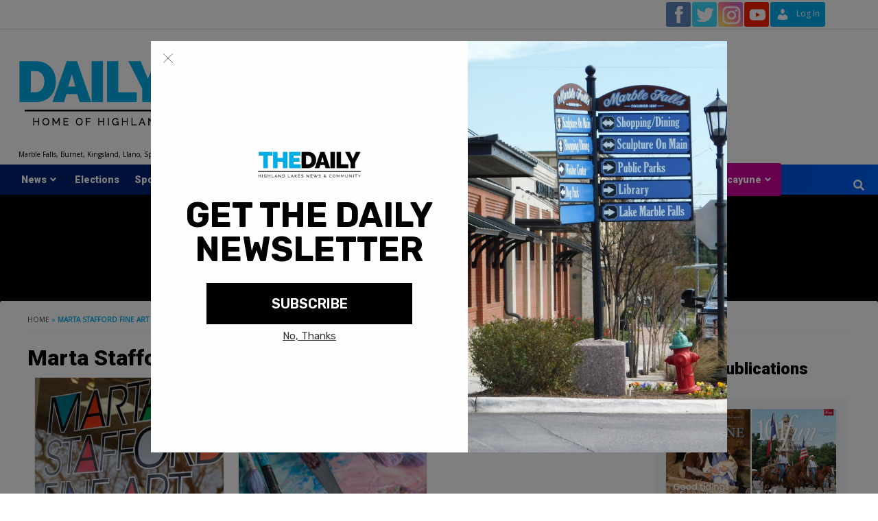

--- FILE ---
content_type: text/css
request_url: https://www.dailytrib.com/wp-content/themes/dailytrib/style.css?ver=6.9
body_size: 27136
content:
/*
Theme Name: DailyTrib
Theme URI: https://www.victorymediamarketing.com/
Author: Victory Media
Author URI: https://www.victorymediamarketing.com/
Description: Designed for Dailytrib.com
Version: 1.2.7
License: GNU General Public License v2 or later
License URI: http://www.gnu.org/licenses/gpl-2.0.html
Text Domain: dailytrib
Tags: news, blog, entertainment, one-column, two-columns, left-sidebar, right-sidebar, custom-background, custom-menu, featured-images, full-width-template, custom-header, translation-ready, rtl-language-support, theme-options, threaded-comments
--------------------------------------------------------------*/
@import url('https://fonts.googleapis.com/css?family=Open+Sans|Roboto:900,900i&display=swap');

html {
  font-family: 'Open Sans', sans-serif;
  font-size: 100%;
  -webkit-text-size-adjust: 100%;
  -ms-text-size-adjust: 100%;
  text-rendering: auto;
  -webkit-font-smoothing: antialiased;
  -moz-osx-font-smoothing: grayscale;
}
body {
  margin: 0;
}
article, aside, details, figcaption, figure, footer, header, main, menu, nav, section, summary {
  display: block;
}
audio, canvas, progress, video {
  display: inline-block;
  vertical-align: baseline;
}
audio:not([controls]) {
  display: none;
  height: 0;
}
[hidden], template {
  display: none;
}
a {
  background-color: transparent;
}
a:active, a:hover {
  outline: 0;
}
.single .content-area a, .category .content-area a, .single .content-area a:visited, .category .content-area a:visited {
  color: #27598e;
  text-decoration: underline;
}
abbr[title] {
  border-bottom: 1px dotted;
}
b, strong {
  font-weight: bold;
}
dfn {
  font-style: italic;
}
h1 {
  font-size: 2em;
  margin: 0.67em 0;
}
mark {
  background: #ff0;
  color: #000;
}
small {
  font-size: 80%;
}
sub, sup {
  font-size: 75%;
  line-height: 0;
  position: relative;
  vertical-align: baseline;
}
sup {
  top: -0.5em;
}
sub {
  bottom: -0.25em;
}
img {
  border: 0;
}
svg:not(:root) {
  overflow: hidden;
}
figure {
  margin: 1em 40px;
}
hr {
  box-sizing: content-box;
  height: 0;
}
pre {
  overflow: auto;
}
code, kbd, pre, samp {
  font-family: monospace, monospace;
  font-size: 1em;
}
button, input, optgroup, select, textarea {
  color: inherit;
  font: inherit;
  margin: 0;
}
button {
  overflow: visible;
}
button, select {
  text-transform: none;
}
button, html input[type="button"], input[type="reset"], input[type="submit"] {
  -webkit-appearance: button;
  cursor: pointer;
}
button[disabled], html input[disabled] {
  cursor: default;
}
button::-moz-focus-inner, input::-moz-focus-inner {
  border: 0;
  padding: 0;
}
input {
  line-height: normal;
}
input[type="checkbox"], input[type="radio"] {
  box-sizing: border-box;
  padding: 0;
}
input[type="number"]::-webkit-inner-spin-button, input[type="number"]::-webkit-outer-spin-button {
  height: auto;
}
input[type="search"]::-webkit-search-cancel-button, input[type="search"]::-webkit-search-decoration {
  -webkit-appearance: none;
}
fieldset {
  border: 1px solid #c0c0c0;
  margin: 0 2px;
  padding: 0.35em 0.625em 0.75em;
}
legend {
  border: 0;
  padding: 0;
}
textarea {
  overflow: auto;
}
optgroup {
  font-weight: bold;
}
table {
  border-collapse: collapse;
  border-spacing: 0;
}
td, th {
  padding: 0;
}
table {
  border-collapse: collapse;
  border-spacing: 0;
}
td, th {
  padding: 10px;
  border-top-width: 1px;
  border-top-style: solid;
  border-left-width: 1px;
  border-left-style: solid;
}
tr:last-child td {
  border-bottom-width: 1px;
  border-bottom-style: solid;
}
td:last-child, th:last-child {
  border-right-width: 1px;
  border-right-style: solid;
}
/*--------------------------------------------------------------
# Typography
--------------------------------------------------------------*/
body, button, input, select, optgroup, textarea {
  color: #3a3a3a;
  font-family: 'Open Sans', sans-serif;
  font-size: 16px;
  font-size: 1rem;
  line-height: 1.5;
}
h1, h2, h3, h4, h5, h6 {
  clear: both;
  color: #000000;
  font-weight: 900
}
h1, h2, h3, .main-navigation a, .font-family-1, .trending-posts-line, .exclusive-posts, .widget-title, .em-widget-subtitle, .af-navcontrols .slide-count, .figure-categories .cat-links, .nav-links a {
  font-family: Roboto, "Helvetica Neue", Helvetica, Arial, sans-serif;
  ;
}
p {
  margin-bottom: 20px;
}
dfn, cite, em, i {
  font-style: italic;
}
blockquote {
  font-style: italic;
  border: 0;
  position: relative;
  text-align: center;
  font-size: 1.5625em;
  line-height: 1.44;
  margin-top: 2.57143em;
  margin-bottom: 2.14286em;
  padding-top: 1.71429em;
  padding-bottom: 1.71429em;
}
blockquote blockquote {
  font-size: 1em;
  margin-bottom: 0;
  padding-bottom: 0;
}
blockquote blockquote:after {
  border-bottom: 0;
}
@media not screen and (min-width: 992px) {
  blockquote {
    font-size: 1.125em;
    line-height: 1.33333;
    margin-top: 2.66667em;
    margin-bottom: 2em;
    padding: 0.66667em;
    padding-top: 1.33333em;
    padding-bottom: 1.33333em;
  }
}
blockquote:before {
  content: "\201C";
  position: absolute;
  top: -0.75em;
  left: 50%;
  padding: 0 0.857em;
  color: black;
  background: white;
  z-index: 1;
  -webkit-transform: translateX(-50%);
  transform: translateX(-50%);
}
blockquote:after {
  content: "";
  display: block;
  width: 9em;
  margin-left: -4.5em;
  position: absolute;
  top: 0;
  bottom: 0;
  left: 50%;
  border: 1px solid #e5e5e5;
  border-left: 0;
  border-right: 0;
}
blockquote cite {
  display: block;
  margin-top: 1.5em;
  font-size: 0.57143em;
  line-height: 1.5;
  font-style: normal;
}
address {
  margin: 0 0 1.5em;
}
pre {
  background: #eee;
  font-family: "Courier 10 Pitch", Courier, monospace;
  font-size: 15px;
  font-size: 0.9375rem;
  line-height: 1.6;
  margin-bottom: 1.6em;
  max-width: 100%;
  overflow: auto;
  padding: 1.6em;
}
code, kbd, tt, var {
  font-family: Monaco, Consolas, "Andale Mono", "DejaVu Sans Mono", monospace;
  font-size: 15px;
  font-size: 0.9375rem;
}
abbr, acronym {
  border-bottom: 1px dotted #666;
  cursor: help;
}
mark, ins {
  /*background: #fff9c0;*/
  text-decoration: none;
}
big {
  font-size: 125%;
}
/*--------------------------------------------------------------
# Elements
--------------------------------------------------------------*/
html {
  box-sizing: border-box;
}
*, *:before, *:after {
  box-sizing: inherit;
}
body {
  background-color: #f6f8fa;
}
hr {
  background-color: #ccc;
  border: 0;
  height: 1px;
  margin-bottom: 1.5em;
}
ul, ol {
  margin-left: 0;
  padding-left: 0;
}
ul {
  list-style: disc;
}
.content-area ul {
  margin-left: 25px;
}
ol {
  list-style: decimal;
}
li > ul, li > ol {
  margin-bottom: 0;
  margin-left: 1.5em;
}
dl {
  border: 2px solid #e8e8e8;
  padding: 2.5em;
}
dt {
  text-align: left;
  font-size: 130%;
  font-weight: bold;
}
dd {
  margin: 0;
  padding: 0 0 1em 0;
}
img {
  height: auto;
  max-width: 100%;
}
img.custom-logo {
  height: inherit;
  width: 100%;
}
figure {
  margin: 0 auto;
}
table {
  margin: 0 0 1.5em;
  width: 100%;
}
/*--------------------------------------------------------------
# Forms
--------------------------------------------------------------*/
button, input[type="button"], input[type="reset"], input[type="submit"] {
  border: 1px solid;
  border-color: #ccc #ccc #bbb;
  border-radius: 3px;
  font-size: 16px;
  line-height: 1;
  outline: none;
  padding: 5px 25px;
}
button:hover, input[type="button"]:hover, input[type="reset"]:hover, input[type="submit"]:hover {
  border-color: #ccc #bbb #aaa;
}
.em-view-more {
  display: block;
  margin: 20px auto;
  padding: 20px 0;
  border-top: 1px solid;
  border-bottom: 1px solid;
}
button:active, button:focus, input[type="button"]:active, input[type="button"]:focus, input[type="reset"]:active, input[type="reset"]:focus, input[type="submit"]:active, input[type="submit"]:focus {
  border-color: #aaa #bbb #bbb;
}
input[type="text"], input[type="email"], input[type="url"], input[type="password"], input[type="search"], input[type="number"], input[type="tel"], input[type="range"], input[type="date"], input[type="month"], input[type="week"], input[type="time"], input[type="datetime"], input[type="datetime-local"], input[type="color"], textarea {
  color: #666;
  border: 1px solid #ccc;
  border-radius: 3px;
  padding: 3px 10px;
  outline: none;
	Margin:5px 0
}
.main-slider:not(.slick-initialized) {
  display: none !important;
}
/* Menu */
.main-navigation .menu > ul {
  margin: 0;
  padding: 0;
  list-style: none;
  vertical-align: top;
}
.main-navigation .menu ul li {
  position: relative;
  display: block;
  float: left;
	border-radius:3px;
	margin: -2px 1px;
}
.main-navigation .menu ul li a {
  text-rendering: optimizeLegibility;
  font-weight: 600;
  font-size: 14px;
  line-height: 18px;
}
.main-navigation .menu ul li i {
  padding: 0 5px;
  display: inline-block;
  line-height: 1px;
}
.main-navigation .menu ul.menu-desktop > li > a {
  display: block;
  padding: 15px 10px;
}

.page-id-33113 .entry-content {
  max-width: 100%;
}
.pmpro_login_wrap, .pmpro_lost_password_wrap, .pmpro_reset_password_wrap,.pmpro_login_wrap form.pmpro_form label, .pmpro_login_wrap #loginform label, .pmpro-levels .pmpro_actions_nav {
  text-align: center;
}
.pmpro_login_wrap hr {display: none}
.pmpro-levels .pmpro_login_wrap h2 {display:none;}
#pmpro_payment_method span {
	display: block;
}
#pmpro_payment_method span a {
	background-position: bottom left;
	background-repeat: no-repeat; 
	background-size: contain;
	border: none;
	display: inline-block; 
	font-size: 12px;
	padding-bottom: 80px;
	width: 90%;
}
#pmpro_billing_address_fields{
display: block;
    overflow: hidden;
    width: 100%;
}

#pmpro_payment_method span.gateway_authorizenet, 
#pmpro_payment_method span.gateway_braintree,
#pmpro_payment_method span.gateway_cybersource,
#pmpro_payment_method span.gateway_paypal,
#pmpro_payment_method span.gateway_stripe, 
#pmpro_payment_method span.gateway_twocheckout,
#pmpro_payment_method span.gateway_paypalexpress{
	width: 48%; float:left;
	margin-left:0;
	margin:10px;
}

#pmpro_payment_method span.gateway_authorizenet a, 
#pmpro_payment_method span.gateway_braintree a,
#pmpro_payment_method span.gateway_cybersource a,
#pmpro_payment_method span.gateway_paypal a,
#pmpro_payment_method span.gateway_stripe a, 
#pmpro_payment_method span.gateway_twocheckout a {
	background-image: url(images/cc-horizontal.jpg); 
}
#pmpro_payment_method span.gateway_paypalexpress a {
	background-image: url(images/paypal.jpg);
}

.pmpro-billing .pmpro_success, .pmpro-billing .pmpro_error {display:block!important}


input, select {
  line-height: 45px;
}
#rememberme {
  height: auto;
}
input[type="text"]:focus, input[type="email"]:focus, input[type="url"]:focus, input[type="password"]:focus, input[type="search"]:focus, input[type="number"]:focus, input[type="tel"]:focus, input[type="range"]:focus, input[type="date"]:focus, input[type="month"]:focus, input[type="week"]:focus, input[type="time"]:focus, input[type="datetime"]:focus, input[type="datetime-local"]:focus, input[type="color"]:focus, textarea:focus {
  color: #111;
}
select {
  border: 1px solid #ccc;
}
textarea {
  width: 100%;
}


	.code_options {
  border: 2px solid #337ab7;
  padding: 15px;
		font-weight:bold;
}
	.codefont {color:#337ab7;font-size:1.5em;}
#gtranslate_wrapper {
  left: 0%!Important;
}

#login {
padding: 15px 0px!important;
}

.menu-fun {
  background-color: #3b7946;
}
.menu-pic {
  background-color: #d0009c;
}
.menu-llu {
  background-color: #d90000;;
}
.menu_subs {background-color:#00AEEF}
/* Subscription form */
.page-template-subscribe-page #content {
  max-width: 1000px;
}
.pub-block {
 padding: 15px;
 margin-bottom: 0;
}
.count-box {display: inline-block; margin-right: 1em; padding: 1em; background: #FF0000;font-weight: bold;}
.articles_left {border-top:1px solid #fff;position: fixed; bottom: 0; color: #FFF;  left: 0; width: 100%;background: #000;-webkit-box-shadow: 0px -1px 5px 2px rgba(0,0,0,0.27); 
box-shadow: 0px -1px 5px 2px rgba(0,0,0,0.27);}
#countslide a {
  background: #00AEEF;
  padding: 7px 10px;
  border: 1px solid #00AEEF;
}
#countslide a:hover {
  background: #000;
}
.pmpro_content_message {font-size:12px;}
#pmpro_mailing_lists {
  border-top: 1px solid #ccc;
  border-bottom: 1px solid #ccc;
	margin:25px 0
}

.page-template-subscribe-page h1,.pmpro-levels h1 {
  text-align: center!important
}
#pmpro_mailing_lists th, #pmpro_mailing_lists td{ border:0;}
.desc .wp-block-group__inner-container {
  width: 100%;
  text-align: center;
}
#additional_lists_1{float: left;
margin-top: -10px;
margin-right: 10px;}
input.error {
  border: 1px solid #ff0000;
}
.box {
  display: none;
}
.pf_form {
  width: 100%;
  padding: 20px;
  background-color: #f6f8fa;
  border-radius: 15px;
  text-align: left;
  margin-bottom: 25px;
}
.pf_form label {
  text-align: right;
  margin: 10px;
  font-size: 10px;
}
#masthead {
  background: #fff;
}
.displayaditemsodd, .displayaditemseven {
  margin-bottom: 30px !important;
  padding: 15px !important;
}
.pf_form input {
  height: auto;
}
.pf_form h3 {
  color: #337ab7
}
.pf_form .pmpro_btn {
  margin: 10px !important;
}
.pmpro_btn {
  border: 1px solid #337ab7 !important;
  background-color: #337ab7 !important;
  color: #fff !important;
  border-radius: 0 !important;
  padding: 10px !Important;
  height: auto !important;
}
.pmpro_btn-submit-checkout {
    border: 2px solid#337ab7 !important;
    color: #fff !important;
    border-radius: 0 !important;
    background: #f1f1f1;
    padding: 20px !Important;
}
.pmpro_btn-submit-checkout:hover {
	background: #ffffff;
}
.pmpro_btn:hover {
  background-color: #fff !important;
  color: #337ab7 !important;
}
.page-template-subscribe-page #primary {
  width: 100%
}
.category #primary {
  padding: 20px
}
._xclick-subscriptions, ._xclick, .pf_sb, .pf_fn, .pf_ln, .pf_em, .pf_pt, .pf_sb {
  padding: 10px
}
.menu-item a img, img.menu-image-title-after, img.menu-image-title-before, img.menu-image-title-above, img.menu-image-title-below, .menu-image-hover-wrapper .menu-image-title-above {
  border: none;
  box-shadow: none;
  vertical-align: middle;
  width: inherit !important;
}
/* End Subscription form */
.no-gutter {
  margin-left: 0;
  margin-right: 0;
}
.no-gutter .no-gutter-col {
  padding-left: 0;
  padding-right: 0;
}
/* Covid Number */
.covid-numbers {
  padding: 3px 0 10px;
  margin: 20px 0;
  border-bottom: 1px solid #f6f8fa;
}
.covid-numbers .row-2 {
  font-size: 12px;
  font-weight: bold;
  font-style: italic;
}
.covid-numbers .row-3 {
  font-size: 22px;
  font-weight: 700;
}
.covid-numbers .row-3 .column-1 {
  font-size: 28px;
  color: #A40002
}
.tablepress tfoot th, .tablepress thead th {
  background-color: #A40002 !important;
  color: #fff
}
.c-disclaimer {
  font-size: 12px;
  font-weight: bold
}
@media (max-width:768px) {
	
	.AnnounceSmaller {font-size:1em!important}
	#pmpro_payment_method span {display: block;  }
	#pmpro_payment_method span.gateway_authorizenet, 
#pmpro_payment_method span.gateway_braintree,
#pmpro_payment_method span.gateway_cybersource,
#pmpro_payment_method span.gateway_paypal,
#pmpro_payment_method span.gateway_stripe, 
#pmpro_payment_method span.gateway_twocheckout {
	width: 100%; float:none;
}
}
@media only screen and (min-width: 768px) {
  .pad-0l {
    padding-left: 0 !important;
  }
  .pad-0r {
    padding-right: 0 !important;
  }
  .pad-0lr {
    padding-left: 0 !important;
    padding-right: 0 !important;
  }
}
.table-block {
  display: table;
  width: 100%;
  height: 100%;
}
.table-block-child {
  display: table-cell;
}
.v-center {
  vertical-align: middle;
}
.v-top {
  vertical-align: top;
}
.v-bottom {
  vertical-align: bottom;
}
/*--------------------------------------------------------------
# Navigation
--------------------------------------------------------------*/
/*--------------------------------------------------------------
## Links
--------------------------------------------------------------*/
a, a:visited {
  color: #404040;
  text-decoration: none;
}
.sd-sharing {
  margin-bottom: 0 !important;
}
.meta-share {
  text-align: center;
  margin-top: 1.5em;
}
.site-description {
  margin: 7px;
  font-size: 10px;
}
.entry-content a, .entry-content a:visited {
  color: #337ab7;
}
.entry-content a:hover {
  text-decoration: underline;
}
.wp-block-post-featured-image {border-radius:3px;overflow:hidden}
a:hover, a:focus, a:active {
  color: #00AEEF;
  outline: 0;
  text-decoration: none;
}
a:focus {
  outline: 0;
}
a:hover, a:active {
  outline: 0;
  text-decoration: none;
}
/*--------------------------------------------------------------
## bootstrap reset
--------------------------------------------------------------*/
.container {
  padding-left: 10px;
  padding-right: 10px;
  max-width: 100%
}
[class*="col-"] {
  padding-left: 5px;
  padding-right: 5px;
}
.af-main-banner-editors-picks {
  padding-right: 0;
  padding-left: 0
}
.kol-12 {
  width: 100%;
  position: relative;
}
.row {
  margin-right: 0;
  margin-left: 0;
}
.for-main-row {
  margin-right: -5px;
  margin-left: -5px;
}
.for-main-row:after {
  clear: both;
}
.col-sm-15 {
  position: relative;
  min-height: 1px;
}
@media (min-width: 768px) {
  .col-sm-15 {
    width: 25%;
    float: left;
  }
}
@media (max-width: 768px) {
  h2.widget-title, h1.page-title, h1.entry-title, h2.section-title {
    text-align: center;
  }
  .col-sm-15 {
    width: 50%;
    float: left;
  }
  .promotion-section {
    margin-top: 20px;
  }
}
@media (max-width: 426px) {
  .col-sm-15 {
    width: 100%;
  }
}
/*--------------------------------------------------------------
## bootstrap reset
--------------------------------------------------------------*/
/*--------------------------------------------------------------
## Menus
--------------------------------------------------------------*/
.ma-menu a {
  background-color: #00AEEF;
padding: 8PX !important;
  display: block;
  height: 36px;
}


.ma-menu.current_page_item a,.ma-menu2.current_page_item a {
  color: #337ab7;
  background-color: #fff
}
.ma-menuLLU a {
  background-color:rgba(221,0,3,1.00);
padding: 8PX !important;
  display: block;
  height: 36px;
}

@media screen and (max-width: 992em) {
  .main-navigation .menu .menu-mobile {
    margin: 0;
    padding: 0;
    list-style: none;
    text-align: left;
    position: relative;
    z-index: 9999;
    display: none;
    padding-top: 6px;
    width: 100%;
  }
  .main-navigation .menu .menu-mobile li {
    display: block;
    border-top: 1px solid;
    float: none;
	  margin:2px 0!important
  }
  .main-navigation .menu .menu-mobile li a {
    line-height: 50px;
    display: block;
    position: relative;
    padding-left: 20px;
    padding-right: 20px;
    -webkit-transition: all 0.3s ease;
    -moz-transition: all 0.3s ease;
    -ms-transition: all 0.3s ease;
    -o-transition: all 0.3s ease;
    transition: all 0.3s ease;
  }
  .main-navigation .menu .menu-mobile li a:hover {
    filter: alpha(opacity=70);
    opacity: 0.7;
  }
  .main-navigation .menu .menu-mobile li a i {
    position: absolute;
    top: 0;
    right: 0;
    bottom: 0;
    width: 60px;
    z-index: 1;
  border-radius: 3px;
  }
  .main-navigation .menu .menu-mobile .sub-menu li a i {

  }
  .main-navigation .menu .menu-mobile li a i.active:after {
    width: 13px;
    height: 1px;
  }
  .main-navigation .menu .menu-mobile li a i:before, .main-navigation .menu .menu-mobile li a i:after {
    content: '';
    width: 13px;
    height: 1px;
    background-color: #848484;
    position: absolute;
    margin: auto;
    top: 0;
    right: 0;
    bottom: 0;
    left: 0;
  }
  .main-navigation .menu .menu-mobile li a i:after {
    width: 1px;
    height: 13px;
  }
  .main-navigation .menu .menu-mobile li .sub-menu .sub-menu {
    padding-left: 20px;
    background:
      #535252;
  }
  .main-navigation .menu .menu-mobile li .sub-menu {
    list-style: none;
    padding: 0;
    margin: 0;
    display: none;
    background:
      #000; border-radius:3px;
  }
  .main-navigation .menu .menu-mobile li .sub-menu > li a {
    margin-left: 15px;
  }
  .main-navigation .menu .menu-mobile li .sub-menu > li:first-child {
    border-top: 0;
  }
}
.main-navigation .menu > .main-navigation {
  border-top: 1px solid;
  border-bottom: 1px solid;
  text-align: center;
  min-height: 45px
}
.main-navigation span.af-mobile-site-title-wrap {
  display: none;
}
.main-navigation.nav-down i.ham {
  margin-right: auto;
  margin-left: 10px;
}
.header-layout-2 .main-navigation i.ham {
  margin-left: auto;
  margin-right: 50px;
}
.aft-sticky-navigation {
  position: fixed;
  top: 0;
  width: 100%;
  z-index: 99999;
  transition: top 0.2s ease-in-out;
}
.switcher a img {
  width: 36px !important;
  height: 36px;
}
.switcher .selected {
  width: 80px !important;
}
.switcher .selected a {
  padding: 0 5px !important;
  border-top: 0 !important;
  border-bottom: 0 !important;
  font-size: 0 !important;
  width: 70px !important;
}
.nav-up {
  top: -90px;
}
/*.sticky + .content {
  padding-top: 102px;
}*/
.navigation-container {
  border-left: 1px solid;
  border-right: 1px solid;
  position: relative;
}
.navigation-container .site-title, .navigation-container ul li a, .navigation-container .icon-search {
  color: #fff;
}
.icon-search {
  border-left: 1px solid;
  text-align: right;
  right: 0;
}
.icon-search, .offcanvas {
  cursor: pointer;
  position: absolute;
  line-height: 60px;
  height: 60px;
  width: 80px;
  -webkit-transition: all 0.3s ease;
  -moz-transition: all 0.3s ease;
  -ms-transition: all 0.3s ease;
  -o-transition: all 0.3s ease;
  transition: all 0.3s ease;
}
.offcanvas {
  font-size: 18px;
  display: table;
  text-align: center;
  border-right: 1px solid;
  left: 0;
}
.offcanvas-nav {
  position: relative;
  display: table-cell;
  vertical-align: middle;
}
.offcanvas-menu {
  position: relative;
  overflow: hidden;
  width: 24px;
  height: 17px;
  margin-right: 100%;
}
.offcanvas-menu span {
  position: absolute;
  display: inline-block;
  width: 100%;
  left: 0;
  height: 3px;
  transition: .1s width linear;
}
.widgetizedArea.ad-banner {
  margin: auto;
  box-sizing: border-box;
  max-width: 600px;
}
@media only screen and (max-width: 75em) {
  .offcanvas-menu span {
    right: auto;
    left: 0;
  }
}
.credit-cards {
  max-width: 250px;
}
.offcanvas-menu span.mbtn-mid {
  top: 50%;
  width: 75%;
  margin-top: -1.5px;
}
.offcanvas-menu span.mbtn-bot {
  bottom: 0;
  width: 50%;
}
.offcanvas:hover .offcanvas-menu span, .offcanvas:focus .offcanvas-menu span {
  width: 100%;
}
#af-search-wrap {
  -webkit-backface-visibility: hidden;
  backface-visibility: hidden;
  background: rgba(255, 255, 255, .94);
  opacity: 0;
  position: fixed;
  top: 0;
  left: 0;
  -webkit-transform: translate3d(0, -100%, 0);
  -moz-transform: translate3d(0, -100%, 0);
  -ms-transform: translate3d(0, -100%, 0);
  -o-transform: translate3d(0, -100%, 0);
  transform: translate3d(0, -100%, 0);
  width: 100%;
  height: 100%;
  z-index: 999999;
  -webkit-transition: -webkit-transform 0.25s ease;
  -moz-transition: -moz-transform 0.25s ease;
  -ms-transition: -ms-transform 0.25s ease;
  -o-transition: -o-transform 0.25s ease;
  transition: transform 0.25s ease;
}
.hd_support {
  max-width: 700px;
  margin: auto;
  display: none;
}
.support-journ {
  background: #000;
  color: #fff;
  border-bottom: 1px solid #e1e1e1;
  overflow: hidden;
  padding: 20px 10px 45px;
}

.pmpro_content_message a, a.button {
background-color: #00AEEF!important;
padding: 8px;
color: #fff!Important;
text-align: center;
border: 1px solid #00AEEF!important;
font-weight: bold !important;
display: inline-block;
text-decoration: none!important;
border-radius: 3px;
-webkit-box-shadow: 3px 3px 0px 0px rgba(0,0,0,0.08);
-moz-box-shadow: 3px 3px 0px 0px rgba(0,0,0,0.08);
box-shadow: 3px 3px 0px 0px rgba(0,0,0,0.08);

}
.pmpro_content_message a:hover, a.button:hover {
  background: #fff!important;
  color: #00AEEF!important;
}

.af-search-toggle {
  opacity: 1 !important;
  -webkit-transform: translate3d(0, 0, 0) !important;
  -moz-transform: translate3d(0, 0, 0) !important;
  -ms-transform: translate3d(0, 0, 0) !important;
  -o-transform: translate3d(0, 0, 0) !important;
  transform: translate3d(0, 0, 0) !important;
}
.support-journ h3 {
  text-transform: uppercase;
  text-align: right;
  margin-top: 0;
  padding-right: 5px;
  color: #fff;
}
.blue-border {
  padding: 0 15px;
  border-left: 5px solid #00AEEF;
}
.support-journ p {
  font-size: 15px;
}
.af-search-close span {
  display: block;
  position: absolute;
  left: 0;
  width: 60px;
  top: 27px;
  background: #444;
  -webkit-transform: rotate(0deg);
  -moz-transform: rotate(0deg);
  -ms-transform: rotate(0deg);
  -o-transform: rotate(0deg);
  transform: rotate(0deg);
  -webkit-transition: .25s ease-in-out;
  -moz-transition: .25s ease-in-out;
  -ms-transition: .25s ease-in-out;
  -o-transition: .25s ease-in-out;
  transition: .25s ease-in-out;
  height: 3px;
}
.af-search-close {
  cursor: pointer;
  position: absolute;
  height: 60px;
  top: 60px;
  right: 80px;
  width: 60px;
}
.af-search-close span:nth-child(1) {
  -webkit-transform: rotate(45deg);
  -moz-transform: rotate(45deg);
  -ms-transform: rotate(45deg);
  -o-transform: rotate(45deg);
  transform: rotate(45deg);
}
.entry-content .at-above-post.addthis_tool {
  margin-bottom: 25px;
}
.af-search-close span:nth-child(2) {
  -webkit-transform: rotate(-45deg);
  -moz-transform: rotate(-45deg);
  -ms-transform: rotate(-45deg);
  -o-transform: rotate(-45deg);
  transform: rotate(-45deg);
}
.main-navigation .toggle-menu {
  height: 55px;
  cursor: pointer;
  display: none;
}
.ham {
  width: 23px;
  height: 2px;
  top: 27px;
  display: block;
  margin-right: auto;
  margin-left: 10px;
  background-color: #fff;
  position: relative;
  -webkit-transition: all .25s ease-in-out;
  -moz-transition: all .25s ease-in-out;
  -ms-transition: all .25s ease-in-out;
  -o-transition: all .25s ease-in-out;
  transition: all .25s ease-in-out;
}
.ham:before, .ham:after {
  position: absolute;
  content: '';
  width: 100%;
  height: 2px;
  left: 0;
  background-color: #fff;
  -webkit-transition: all .25s ease-in-out;
  -moz-transition: all .25s ease-in-out;
  -ms-transition: all .25s ease-in-out;
  -o-transition: all .25s ease-in-out;
  transition: all .25s ease-in-out;
}
.ham:before {
  top: -8px;
}
.ham:after {
  top: 8px;
}
.ham.exit {
  background-color: transparent;
}
.g-col {
  margin-top: 20px !important;
}
.ham.exit:before {
  -webkit-transform: translateY(8px) rotateZ(-45deg);
  -moz-transform: translateY(8px) rotateZ(-45deg);
  -ms-transform: translateY(8px) rotateZ(-45deg);
  -o-transform: translateY(8px) rotateZ(-45deg);
  transform: translateY(8px) rotateZ(-45deg);
}
.ham.exit:after {
  -webkit-transform: translateY(-8px) rotateZ(45deg);
  -moz-transform: translateY(-8px) rotateZ(45deg);
  -ms-transform: translateY(-8px) rotateZ(45deg);
  -o-transform: translateY(-8px) rotateZ(45deg);
  transform: translateY(-8px) rotateZ(45deg);
}
/*------------------------------------------------------------
 * ## Post-navigation
 *------------------------------------------------------------
 */
.site-main .comment-navigation, .site-main .posts-navigation, .site-main .post-navigation {
  overflow: hidden;
  margin: 1.5em 0;
  padding: 10px 0;
  position: relative;
}
.site-main .post-navigation {
  margin: 0;
  font-weight: 600;
  letter-spacing: 0;
}
.site-main .post-navigation .em-post-navigation {
  display: block;
  font-weight: 400;
  color: #00AEEF
}
.comment-navigation .nav-previous, .posts-navigation .nav-previous, .post-navigation .nav-previous {
  float: left;
  width: 50%;
  position: relative;
}
.nav-previous, .nav-next {
  display: table;
}
.nav-previous:before, .nav-next:after {
  content: "";
  display: table-cell;
  line-height: 1;
  vertical-align: middle;
  font: normal normal normal 44px/1 'Font Awesome 5 Free';
  font-weight: 900;
  text-rendering: auto;
  -webkit-font-smoothing: antialiased;
  -moz-osx-font-smoothing: grayscale;
}
/*.nav-previous:before {*/
/*content: "\f0a8";*/
/*}*/
/*.nav-next:after {*/
/*content: "\f0a9";*/
/*}*/
.nav-previous a, .nav-next a {
  display: table-cell;
  font-size: 16px;
  vertical-align: middle;
}
.comment-navigation .nav-next, .posts-navigation .nav-next, .post-navigation .nav-next {
  float: right;
  text-align: right;
  width: 50%;
}
/*--------------------------------------------------------------
# Accessibility
--------------------------------------------------------------*/
/* Text meant only for screen readers. */
.screen-reader-text {
  border: 0;
  clip: rect(1px, 1px, 1px, 1px);
  clip-path: inset(50%);
  height: 1px;
  margin: -1px;
  overflow: hidden;
  padding: 0;
  position: absolute !important;
  width: 1px;
  word-wrap: normal !important; /* Many screen reader and browser combinations announce broken words as they would appear visually. */
}
.screen-reader-text:focus {
  background-color: #f6f8fa;
  border-radius: 3px;
  box-shadow: 0 0 2px 2px rgba(0, 0, 0, 0.6);
  clip: auto !important;
  clip-path: none;
  color: #21759b;
  display: block;
  font-size: 14px;
  font-size: 0.875rem;
  font-weight: bold;
  height: auto;
  left: 5px;
  line-height: normal;
  padding: 15px 23px 14px;
  text-decoration: none;
  top: 5px;
  width: auto;
  z-index: 100000;
  /* Above WP toolbar. */
}
/* Do not show the outline on the skip link target. */
#content[tabindex="-1"]:focus {
  outline: 0;
}
/*--------------------------------------------------------------
# Alignments
--------------------------------------------------------------*/
.alignleft {
  display: inline;
  float: left;
  margin-right: 1.5em;
}
.alignright {
  display: inline;
  float: right;
  margin-left: 1.5em;
}
.aligncenter {
  clear: both;
  display: block;
  margin-left: auto;
  margin-right: auto;
}
/*--------------------------------------------------------------
# Clearings
--------------------------------------------------------------*/
.clear:before, .clear:after, .entry-content:before, .entry-content:after, .comment-content:before, .comment-content:after, .site-header:before, .site-header:after, .site-branding:before, .site-branding:after, .main-navigation:before, .main-navigation:after, .site-content:before, .site-content:after, .site-footer:before, .site-footer:after, .categorised-article-list:before, .categorised-article-list:after, .covernews-widget:before, .covernews-widget:after, .hentry:before, .hentry:after {
  content: "";
  display: table;
  table-layout: fixed;
}
.clear:after, .entry-content:after, .comment-content:after, .site-header:after, .site-branding:after, .main-navigation:after, .site-content:after, .site-footer:after, .categorised-article-list:after, .covernews-widget:after, .hentry:after {
  clear: both;
}
/*--------------------------------------------------------------
# Widgets
--------------------------------------------------------------*/
.widget {
  /*margin: 0 0 1.5em;*/
  /* Make sure select elements fit in widgets. */
}
.widget-title {
  font-size: 24px;
  font-weight: 600;
}
footer .widget-title {
  font-size: 24px;
  font-weight: 600;
  color: #fff;
}
#primary .widget-title {
  margin-bottom: 0;
  color: #000;
}
.category .content-area header {
  padding: 30px 0
}
.site-content .site-main .widget-title span {
  padding-right: 20px;
  position: relative;
  z-index: 1;
}
.page article {
  padding-top: 30px;
}
.site-content .site-main .widget-title span, #primary .af-tabs.nav-tabs > li > a, .archive .site-content .header-title-wrapper .page-title, .search-results .site-content .header-title-wrapper .page-title {
  font-size: 36px;
  font-weight: 600;
  margin: 15px 0;
  /*text-transform: uppercase;*/
}
h2.widget-title, h1.page-title, h1.entry-title, h2.section-title {
  margin: 0 0 10px 0px;
}
p.section-subtitle {
  font-size: 18px;
  margin-bottom: 10px;
}

.mc4wp-notice {
  color: #fff!important;
}
@media (min-width: 1600px) {
  #primary .widget-title {
    /*font-size: 42px;*/
  }
}
#secondary .widget ul.af-tabs {
  background: transparent;
  padding: 0;
}
#secondary .af-tabs.nav-tabs > li > a, #primary .af-tabs.nav-tabs > li > a {
  display: inline-block;
  position: relative;
  font-size: 20px;
  padding: 5px 0px 10px;
  margin: 5px 0 13px;
  margin-right: 10px;
}
.af-tabs.nav-tabs > li > a:after {
  background-color: transparent;
  content: '';
  width: 0;
  height: 3px;
  position: absolute;
  bottom: 0;
  left: 0;
  margin: 0 auto;
  -webkit-transform: translate3d(0, 0, 0);
  transform: translate3d(0, 0, 0);
  -webkit-transition: width .2s ease;
  -moz-transition: width .2s ease;
  -o-transition: width .2s ease;
  transition: width .2s ease;
}
.af-tabs.nav-tabs > li > a:hover:after {
  background-color: #00AEEF;
  width: 100%;
}
.af-tabs.nav-tabs > li.active > a:after {
  position: absolute;
  content: '';
  left: 0;
  bottom: 0;
  width: 100%;
  height: 3px;
  background: #00AEEF;
}
body.full-width-content .covernews_tabbed_posts_widget .tab-content .article-list-item .col-image {
  width: 15%;
}
body.full-width-content .covernews_tabbed_posts_widget .tab-content .article-list-item .col-details {
  width: 84%;
}
@media (max-width: 426px) {
	
	.menu-image-title {display:none;}
  .banner-exclusive-posts-wrapper {
    display: none
  }
  body.full-width-content .covernews_tabbed_posts_widget .tab-content .article-list-item .col-image, body.full-width-content .covernews_tabbed_posts_widget .tab-content .article-list-item .col-details {
    width: 100%;
  }
  .site-description {
    text-align: center
  }
  .masthead-banner .site-branding {
    padding: 0 10px 10px
  }
}
.widget select {
  max-width: 100%;
}
.widget ol, .widget ul {
  list-style: none;
  padding-left: 0;
  margin-left: 0;
}
.widget ul li {
  /*padding-bottom: 10px;*/
}
#secondary .widget ul li {
  /*padding-bottom: 20px;*/
}
/*#secondary .widget ul.cat-links {
    margin-bottom: 10px;
}*/
#secondary .widget.widget_recent_entries ul li, #secondary .widget ul li.tab, #secondary .widget ul.cat-links li {
  padding-bottom: 0px;
}
.widget ul li.full-item, .widget .af-tabs li {
  margin: 0 auto;
  padding: 0;
}
.site-footer .widget ul li {
  border-bottom: 0;
  padding-bottom: 5px;
}
.widget_recent_comments li a, .widget_pages li a, .widget_archive li a, .widget_meta li a, .widget_categories li, .widget_nav_menu li a, .widget_recent_entries li a {
  /*border-bottom: 1px solid #35373c;*/
  display: table;
  padding-bottom: 10px;
  font-size: 17px;
  position: relative;
  width: 100%;
}
.site-content .widget_recent_comments li a, .site-content .widget_pages li a, .site-content .widget_archive li a, .site-content .widget_meta li a, .site-content .widget_categories li, .site-content .widget_nav_menu li a, .site-content .widget_recent_entries li a {
  color: #757575;
  border-color: #e5e5e5;
}
.af-tabs {
  border: 0;
}
.af-tabs.nav-tabs > li > a {
  color: #ccc;
  padding: 15px 5px 15px 0;
  /* text-transform: uppercase; */
  font-weight: 600;
  font-size: 20px;
}
.af-tabs.nav-tabs > li > a, .af-tabs.nav-tabs > li.active > a, .af-tabs.nav-tabs > li.active > a:focus, .af-tabs.nav-tabs > li.active > a:hover {
  background: transparent;
  border: 0;
}
.af-tabs.nav-tabs > li.active > a, .af-tabs.nav-tabs > li:hover > a, .af-tabs.nav-tabs > li:focus > a {
  color: #404040;
}
.primary-footer .af-tabs.nav-tabs > li.active > a, .primary-footer .af-tabs.nav-tabs > li:hover > a, .primary-footer .af-tabs.nav-tabs > li:focus > a {
  color: #fff;
}
#privacy-menu li {
  margin: auto;
  text-align: center;
  font-size: 12px;
  padding: 15px;
  text-decoration: none;
  list-style: none;
}
#wp-calendar {
  width: 100%;
  margin: 0;
}
#wp-calendar caption {
  text-align: right;
}
#wp-calendar thead th {
  text-align: center;
}
#wp-calendar tbody td {
  border: 1px solid #313131;
  text-align: center;
  padding: 8px;
}
.site-content #secondary #wp-calendar tbody td {
  border: 1px solid #e8e8e8;
}
#wp-calendar tbody td:hover {
  background: #000;
  filter: alpha(opacity=42);
  opacity: .42;
}
#wp-calendar tbody .pad {
  background: none;
}
#wp-calendar tfoot #next {
  text-transform: uppercase;
  text-align: left;
  border: none;
  background: none;
}
#wp-calendar tfoot #prev {
  text-transform: uppercase;
  text-align: left;
  border: none;
  background: none;
}
#wp-calendar tfoot td.pad {
  display: none;
}
.site-content .search-form, .site-footer .search-form {
  padding-top: 20px;
}
.site-content .search-form label, .site-footer .search-form label {
  display: block;
  width: 70%;
  float: left;
}
.site-content .search-form label .search-field, .site-footer .search-form label .search-field {
  padding-left: 15px;
  width: 100%;
}
.site-content .search-form .search-submit, .site-footer .search-form .search-submit {
  width: 30%;
  font-size: 16px;
  text-transform: uppercase;
}
.search-form label {
  display: block;
  width: 70%;
  float: left;
}
.search-form label .search-field {
  height: 45px;
  -webkit-border-radius: 0;
  border-radius: 0;
  padding-left: 10px;
  width: 100%;
}
.search-form .search-submit {
  border: 0;
  color: #fff;
  height: 45px;
  padding-left: 20px;
  padding-right: 20px;
  -webkit-border-radius: 0;
  border-radius: 0;
  width: 30%;
}
.af-search-box .search-form {
  max-width: 720px;
  margin-left: auto;
  margin-right: auto;
}
.af-search-box .search-form label {
  width: 85%;
  width: calc(100% - 200px);
}
.af-search-box .search-form .search-submit {
  float: right;
  font-size: 24px;
  width: 200px;
  height: 60px;
  line-height: 60px;
  padding-top: 0;
  padding-bottom: 0;
}
.af-search-box .search-form label .search-field {
  border-width: 1px 0 1px 1px;
  height: 60px;
  line-height: 60px;
  padding: 0 15px;
  width: 100%;
	margin-top:0;
}
.posts-author-wrapper .em-author-img {
  width: 200px;
  height: 200px;
  border-radius: 100%;
  background-repeat: no-repeat;
  background-size: cover;
}
.em-author-details {
  text-align: center;
}
.em-author-display-name {
  margin: 15px auto;
}
.em-author-display-phone, .em-author-display-email {
  display: block;
  margin: 5px auto;
}
#primary .posts-author-wrapper .em-author-img {
  float: left;
  margin-left: 0;
  overflow: hidden;
}
#primary .posts-author-wrapper .em-author-details {
  float: left;
  text-align: left;
  padding-left: 20px;
  width: 70%;
  width: calc(100% - 200px);
}
#primary .posts-author-wrapper .em-author-details ul {
  text-align: left;
}
.tagcloud a {
  font-size: 14px !important;
  text-transform: uppercase;
  line-height: 25px;
  border: 1px solid;
  padding: 5px 12px;
  margin-bottom: 16px;
  display: inline-block;
}
/*--------------------------------------------------------------
# Content
--------------------------------------------------------------*/
#loader-wrapper {
  height: 100vh;
  display: flex;
  justify-content: center;
  align-items: center;
  position: fixed;
  top: 0;
  left: 0;
  width: 100%;
  height: 100%;
  background: #f6f8fa;
  z-index: 99999999;
}
#loader {
  width: 60px;
  height: 60px;
  border: 10px solid lightgrey;
  border-radius: 50%;
  position: relative;
}
#loader:after {
  content: "";
  position: absolute;
  left: 0;
  right: 0;
  top: 0;
  bottom: 0;
  border-radius: 50%;
  border: 10px solid transparent;
  border-left-color: crimson;
  margin: -22%;
  -webkit-animation: rotation 2.5s cubic-bezier(0.455, 0.03, 0.515, 0.955) infinite;
  animation: rotation 2.5s cubic-bezier(0.455, 0.03, 0.515, 0.955) infinite;
}
@-webkit-keyframes rotation {
  to {
    -webkit-transform: rotate(3turn);
    transform: rotate(3turn);
  }
}
@keyframes rotation {
  to {
    -webkit-transform: rotate(3turn);
    transform: rotate(3turn);
  }
}
.bg-image, .data-bg {
  width: 100%;
  display: block;
  position: relative;
  background-size: cover;
  background-position: center center;
  background-repeat: no-repeat;
}
.data-bg.data-bg-hover.data-bg-categorised a, .data-bg.data-bg-hover.data-bg-featured a, .data-bg.data-bg-hover.data-bg-slide a.aft-slide-items {
  position: absolute;
  top: 0;
  left: 0;
  width: 100%;
  height: 100%;
}
.data-bg .site-branding .site-title {
  text-shadow: 2px 2px 4px rgba(0, 0, 0, 0.75);
}
.masthead-banner.data-bg:before {
  content: "";
  position: absolute;
  left: 0;
  right: 0;
  top: 0;
  bottom: 0;
  background: rgba(0, 0, 0, .5);
}
.data-bg-hover:before {
  content: "";
  background: #222;
  position: absolute;
  left: 0;
  right: 0;
  width: 100%;
  height: 100%;
  filter: alpha(opacity=100);
  opacity: 0.85;
  background: -moz-linear-gradient(top, rgba(0, 0, 0, 0) 40%, rgba(0, 0, 0, 1) 100%);
  background: -webkit-gradient(linear, left top, left bottom, color-stop(40%, rgba(0, 0, 0, 0)), color-stop(100%, rgba(0, 0, 0, 1)));
  background: -webkit-linear-gradient(top, rgba(0, 0, 0, 0) 40%, rgba(0, 0, 0, 1) 100%);
  background: -o-linear-gradient(top, rgba(0, 0, 0, 0) 40%, rgba(0, 0, 0, 1) 100%);
  background: -ms-linear-gradient(top, rgba(0, 0, 0, 0) 40%, rgba(0, 0, 0, 1) 100%);
  background: linear-gradient(to bottom, rgba(0, 0, 0, 0) 40%, rgba(0, 0, 0, 1) 100%);
  filter: progid:DXImageTransform.Microsoft.gradient(startColorstr='#00000000', endColorstr='#b3000000', GradientType=0);
}
.data-bg-hover:hover:before {
  opacity: 0.75;
  filter: alpha(opacity=100);
}
/*.data-bg-hover:hover:before,
.data-bg-hover:hover:before {
    filter: alpha(opacity=10);
    opacity: .1;
}*/
.data-bg-hover-1:before {
  filter: alpha(opacity=100);
  opacity: 1;
  background: -moz-linear-gradient(top, rgba(0, 0, 0, 0) 40%, rgba(0, 0, 0, 0.7) 100%);
  background: -webkit-gradient(linear, left top, left bottom, color-stop(40%, rgba(0, 0, 0, 0)), color-stop(100%, rgba(0, 0, 0, 0.7)));
  background: -webkit-linear-gradient(top, rgba(0, 0, 0, 0) 40%, rgba(0, 0, 0, 0.7) 100%);
  background: -o-linear-gradient(top, rgba(0, 0, 0, 0) 40%, rgba(0, 0, 0, 0.7) 100%);
  background: -ms-linear-gradient(top, rgba(0, 0, 0, 0) 40%, rgba(0, 0, 0, 0.7) 100%);
  background: linear-gradient(to bottom, rgba(0, 0, 0, 0) 40%, rgba(0, 0, 0, 0.7) 100%);
  filter: progid:DXImageTransform.Microsoft.gradient(startColorstr='#00000000', endColorstr='#b3000000', GradientType=0);
}
.data-bg-hover-1:hover:before, .data-bg-hover-1:hover:focus {
  filter: alpha(opacity=100);
  opacity: 1;
}
.article-item-image {
  background: #fff;
}
.article-item-image img {
  filter: alpha(opacity=90);
  width: 100%;
}
.article-item-image:hover img, .article-item-image:focus img {
  opacity: 1;
}
.main-slider .data-bg-slide {
  height: 500px;
}
.main-banner-3rd .main-slider .data-bg-slide {
  height: 550px;
}
.full-section-slider .data-bg-slide {
  height: 720px;
}
.full-section-slider .slider-figcaption {
  padding: 100px 10%;
}
.full-section-slider .slider-figcaption .slide-title {
  font-size: 48px;
  line-height: 1.1;
}
.full-section-slider .figure-categories .cat-links, .full-section-slider .slider-figcaption .grid-item-metadata .item-metadata {
  font-size: 16px;
}
.full-section-slider .em-post-format {
  margin-right: 6px;
}
.full-section-slider .figure-categories-bg .em-post-format::before {
  content: '';
  position: absolute;
  top: -1px;
  left: -6px;
  height: 24px;
  width: 24px;
  background: #8a8181;
  border-radius: 50%;
}
.main-slider.slick-initialized .slick-slide {
  padding: 0px;
}
.default-content-layout #secondary .posts-carousel .data-bg-featured, .em-latest-post-carousel .data-bg-slide, #secondary .data-widget-slide {
  height: 300px;
}
.em-latest-post-carousel .slider-figcaption, #secondary .slider-figcaption {
  padding: 20px;
}
#secondary .slider-figcaption .slide-title {
  font-size: 18px;
}
.data-widget-slide {
  height: 490px;
}
.full-content-layout.full-width-content .data-widget-slide {
  height: 600px;
}
.full-content-layout.full-width-content .data-widget-slide .slide-title {
  font-size: 30px;
}
.data-bg-featured, .data-bg-categorised, .data-widget-featured {
  height: 220px;
}
.col-md-12 .data-bg-featured {
  height: 330px;
}
.aft-grid-double-column .data-bg-categorised {
  height: 270px;
}
.af-main-banner-editors-picks .data-bg-featured {
  height: 250px;
}
.af-main-banner-featured-posts .data-bg-featured {
  height: 220px;
}
.full-content-layout.full-width-content .data-widget-featured {
  height: 400px;
}
.full-content-layout .data-bg-featured, .full-content-layout .data-bg-categorised {
  height: 300px;
}
.full-content-layout .first-grid-element .data-widget-featured {
  height: 500px;
}
.full-content-layout .posts-carousel .data-bg-featured, .full-content-layout .af-main-banner-latest-posts .data-bg-categorised {
  height: 225px;
}
.default-content-layout .posts-carousel .data-bg-featured, .default-content-layout .af-main-banner-latest-posts .data-bg-categorised {
  height: 180px;
}
.top-masthead {
  border-bottom: 1px solid #e1e1e1;
}
.top-masthead [class*="col-"] {
  padding: 0px;
  text-align: right;
}
.top-masthead-overlay {
  background: rgba(0, 0, 0, .75);
  position: absolute;
  width: 100%;
  top: 0;
  left: 0;
  right: 0;
  z-index: 1;
}
.top-banner-ad {
  border-top: 1px solid #e9e8e8;
  padding: 10px;
  border-bottom: 1px solid #e9e8e8;
  margin-bottom: 15px;
}
.admin-bar .top-masthead-overlay {
  top: 32px;
}
.top-masthead, .top-masthead a {
  color: #fff;
  font-size: 14px;
}
.topbar-date {
  margin-right: 15px;
  height: 45px;
  line-height: 45px;
  display: inline-block;
  padding-right: 20px;
}
.top-navigation ul {
  display: block;
  list-style: none;
  margin: 0 auto;
  padding: 0;
  float: right;
}
.top-navigation ul li {
  float: left;
  display: block;
  font-size: 0 !important;
	border-radius: 3px;
  overflow: hidden;
  margin: 3px 1px;
}
.top-navigation ul li a {
  font-size: 12px;
}
.top-masthead .container {
  padding: 0 !important
}

.top-navigation ul li:first-child a {
  padding-left: 0;
}
.main-navigation ul > li.current-menu-item > a:after, .main-navigation ul > li > a:hover:after {
  background-color: #fff;
  width: 100%;
}
.main-navigation ul > li > ul > li > a:after {
  display: none;
}
.main-navigation ul > li > a:after {
  content: '';
  height: 3px;
  position: absolute;
  bottom: 0;
  left: 0;
  -webkit-transform: translate3d(0, 0, 0);
  transform: translate3d(0, 0, 0);
  -webkit-transition: width .2s ease;
  -moz-transition: width .2s ease;
  -o-transition: width .2s ease;
  transition: width .2s ease;
}
.masthead-banner {
  padding: 30px 0 0px;
}
.masthead-banner [class*="col-"] {
  padding-left: 0px;
  padding-right: 0px;
}
.masthead-banner.data-bg {
  padding: 45px 0;
}
.masthead-banner .site-branding {
  text-align: left;
  padding-right: 10px;
}
.site-branding .site-title a {
  transition: all 0.5s ease-out;
}
.site-branding .site-title a:hover {
  transition: all 0.5s ease-out;
}
.site-branding .site-title {
  margin: 0 auto;
  font-weight: 600;
  line-height: 1;
}
.site-content {
  margin: 15px auto;
}
.home .site-content {
  margin-top: 0;
}

.single.full-width-content .site-content .entry-content-wrap {
  margin-left: auto;
  margin-right: auto;
}
@media (min-width: 768px) {
  .site-content {
    width: 750px;
  }
  body.custom-background .site-content {
    width: 720px;
  }
}
@media (min-width: 992px) {
  .site-content {
    width: 970px;
  }
  body.custom-background .site-content {
    width: 940px;
  }
  body.full-content-layout .container, body.full-content-layout .site-content {
    /*padding-left: 30px;
        padding-right: 30px;*/
  }
}
@media (min-width: 1200px) {
  .site-content {
    width: 1170px;
  }
  .single.full-width-content .site-content .entry-content-wrap {
    width: 100%;
  }
  body.custom-background .site-content {
    width: 1140px;
  }
  .home.full-content-layout.full-width-content .container, .home.full-content-layout.full-width-content .site-content, .home.full-content-layout.full-width-content .site-content .post-thumbnail img {
    width: 100%;
  }
}
@media (min-width: 1200px) {
  .container {
    width: 1200px;
  }
}
@media only screen and (min-width: 1200px) and (max-width: 1400px) {
  .container {
    width: 100%;
    padding-left: 20px;
    padding-right: 20px;
  }
}
@media (min-width: 1600px) {
  .container {
    width: 1400px;
  }
  .home.full-content-layout.full-width-content .container, .home.full-content-layout.full-width-content .site-content .home.full-content-layout.full-width-content .site-content .post-thumbnail.full-width-image img {
    width: 100%;
  }
}
body.full-content-layout .container, body.full-content-layout .site-content, body.custom-background .site-content .em-breadcrumbs .container {
  width: 100%;
}
#primary, #secondary, .primary-1 {
  float: left;
}
.entry-content, #secondary .widget, .comments-area {
  padding: 15px;
}
#primary, .primary-1 {
  width: 75%;
}
#secondary {
  width: 25%;
}

.full-width-content #primary, .full-width-content .primary-1, #primary.content-area.full-width, .error404 #primary {
  width: 100%;
}
.align-content-right #primary, .align-content-right .primary-1 {
  float: right;
}
@media only screen and (min-width: 992px) {
	
	  .main-navigation .menu ul ul li {
    width: 260px;
  }
  .main-navigation .menu ul ul a {
    border-top: 1px solid rgba(0, 0, 0, .1);
    display: block;
    padding: 12px 15px;
    line-height: inherit;
    position: relative;
  }
  .main-navigation .menu ul ul a:before {
    margin-right: 10px;
    position: absolute;
    left: 15px;
    top: 16px;
    content: "\f105";
    font-weight: 600;
    display: none;
  }
  .main-navigation .menu ul ul {
    background: #353535;
    position: absolute;
    text-align: left;
    visibility: hidden;
    filter: alpha(opacity=0);
    opacity: 0;
    margin: 0 auto;
    padding: 0;
    z-index: 9;
    -webkit-transition: opacity 0.2s, top 0.4s, visibility 0s linear 0.4s;
    -moz-transition: opacity 0.2s, top 0.4s, visibility 0s linear 0.4s;
    -ms-transition: opacity 0.2s, top 0.4s, visibility 0s linear 0.4s;
    -o-transition: opacity 0.2s, top 0.4s, visibility 0s linear 0.4s;
    transition: opacity 0.2s, top 0.4s, visibility 0s linear 0.4s;
    -webkit-box-shadow: -1px 2px 5px 0 rgba(0, 0, 0, 0.15);
    -moz-box-shadow: -1px 2px 5px 0 rgba(0, 0, 0, 0.15);
    -ms-box-shadow: -1px 2px 5px 0 rgba(0, 0, 0, 0.15);
    -o-box-shadow: -1px 2px 5px 0 rgba(0, 0, 0, 0.15);
    box-shadow: -1px 2px 5px 0 rgba(0, 0, 0, 0.15);
  }
  .main-navigation .menu li:hover > ul, .main-navigation .menu li:focus > ul {
    visibility: visible;
    filter: alpha(opacity=1);
    opacity: 1;
    z-index: 999;
    top: 100%;
    -webkit-transition: opacity 0.4s, top 0.4s;
    -moz-transition: opacity 0.4s, top 0.4s;
    -ms-transition: opacity 0.4s, top 0.4s;
    -o-transition: opacity 0.4s, top 0.4s;
    transition: opacity 0.4s, top 0.4s;
  }
  .main-navigation .menu > ul > li > ul {
    top: 120%;
    left: 0;
  }
	

  .main-navigation .menu > ul > li:last-child > ul {
    left: auto;
    right: 0;
  }
  .main-navigation .menu ul ul ul {
    top: -20px;
    left: 100%;
  }
  .main-navigation .menu ul ul li:hover ul {
    top: 0;
  }
  .align-content-left #primary, .align-content-left .primary-1 {
    padding-right: 10px;
    padding-left: 0;
  }
  .align-content-left #secondary .widget {
    /*padding: 10px;*/
  }
  .align-content-left #secondary {
    padding-left: 10px;
    padding-right: 0px;
  }
  .align-content-right #primary, .align-content-right .primary-1 {
    padding-left: 10px;
    padding-right: 0px;
  }
  .single.align-content-right #primary, .archive.align-content-right #primary {
    /*border-left: 1px solid;*/
  }
  .align-content-right #secondary {
    padding-right: 10px;
    padding-left: 0;
  }
}
.af-blocks .row-sm {
  /*margin-left: -3px;
    margin-right: -3px;*/
}
.col {
  float: left;
  padding: 0;
  width: 100%;
}
#primary .col-one {
  width: 10%;
}
#primary .col-two {
  width: 20%;
}
#primary .col-three {
  width: 30%;
}
#primary .col-three-point-three {
  width: 33.33%;
}
#primary .col-four {
  width: 40%;
}
#primary .col-five {
  width: 50%;
}
#primary .col-six {
  width: 60%;
}
#primary .col-seven {
  width: 70%;
}
#primary .col-eight {
  width: 80%;
}
#primary .col-nine {
  width: 90%;
}
#primary .col-ten {
  width: 100%;
}
#primary .prime-row {
  margin: 0;
  padding: 0 10px;
}
#primary ul.article-item.article-list-item.article-tabbed-list.article-item-left li.full-item.clearfix {
  margin-bottom: 20px;
  background: #fff;
  border: 1px solid rgba(0, 1, 1, 0.1);
  border-radius: 3px;
}
/*#secondary .base-border .col,
.site-footer .base-border .col {
    margin-top: 10px;
    margin-bottom: 10px;
}*/
#secondary .single-column-posts {
  border: none;
  margin-bottom: 0;
}
#secondary .col.col-details {
  margin: 10px 0px;
}
#secondary .base-border {
  margin-bottom: 15px;
}
#secondary .spotlight-post {
  border: none;
}
.spotlight-post {
  border: 1px solid #f1f1f1;
	border-radius:3px;overflow: hidden;
}
#secondary .widget-title {
  margin-bottom: 0;
}
.site-footer .col.col-image {
  width: 40%;
}
.site-footer .col.col-details {
  width: 60%;
  padding-left: 15px;
}
.primary-footer .base-border:before {
  background: #35373c;
  left: 0;
}
.covernews_Posts_Grid .spotlight-post, /*#primary */ .align-items-center {
  display: -ms-flexbox;
  display: flex;
  -ms-flex-wrap: wrap;
  flex-wrap: wrap;
  -ms-flex-align: center;
  align-items: center;
}
#primary .archive-image-right .align-items-center {
  display: -webkit-flex; /* Safari */
  -webkit-flex-flow: row-reverse wrap; /* Safari 6.1+ */
  display: flex;
  flex-flow: row-reverse wrap;
}
#primary .em-express-article-lists .col-four.col-image {
  width: 41%;
}
#primary .em-express-article-lists .col-six.col-details {
  width: 59%;
}
#primary .col-five.col-details {
  padding-left: 15px;
  padding-right: 15px;
}
#primary .col.col-details {
  padding: 10px 0;
}
.af-main-banner {
  position: relative;
}
.af-navcontrols {
  position: absolute;
  top: 0px;
  right: 0px;
}
.main-slider-wrapper, .banner-trending-posts-wrapper {
  position: relative;
}
.banner-trending-posts-wrapper h3 {
  font-size: 13px;
  padding: 15px
}
/*.banner-trending-posts-wrapper .slick-item{
    background-color: #ffffff;
}*/
.carousel-image {
  min-height: 80px;
}
.trending-posts .carousel-image {
  margin-bottom: 10px;
}
.banner-trending-posts-wrapper .slick-slide .data-bg-hover:before {
  content: none;
}
.banner-trending-posts-wrapper figure.featured-article, .banner-trending-posts-wrapper figcaption {
  display: inline-block;
  vertical-align: top;
}
.banner-trending-posts-wrapper .no-gutter-col {
  display: flex;
  align-items: center;
  background-color: #f6f8fa
}
.banner-trending-posts-wrapper figure.featured-article {
  width: 35%;
  height: auto;
  position: relative;
  margin: 0;
}
span.trending-no {
  position: absolute;
  bottom: 0;
  left: 0;
  background: #d0009c;
  padding: 0px 10px;
  color: #ffff;
  font-size: 18px;
  font-weight: bold;
}
.banner-trending-posts-wrapper figure .data-bg-featured {
  height: 100px;
}
.banner-trending-posts-wrapper figcaption {
  width: 63%;
  padding-left: 5px;
}
.banner-trending-posts-wrapper .spotlight-post {
  display: block;
  height: auto;
}
.banner-trending-posts-wrapper .spotlight-post figcaption {
  padding: 5px 5px 5px 15px;
}
.af-main-banner-featured-posts {
  /*margin-top: 50px;*/
}
.slide-count {
  display: inline-block;
}
.af-main-banner-featured-posts .widget-title-section {
  margin: 0px 0 10px;
}
.af-main-banner-featured-posts .section-title, .af-main-banner-featured-posts .section-subtitle {
  padding: 0;
  margin: 0;
}
.af-main-banner-featured-posts .section-title {
  font-weight: 600;
}
@media only screen and (min-width: 992px) {
  .full-section-slider .no-gutter-col:nth-child(2), .full-section-slider .no-gutter-col:nth-child(6), .full-section-slider .no-gutter-col:nth-child(10), .full-section-slider .no-gutter-col:nth-child(14), .full-section-slider .no-gutter-col:nth-child(18) {
    border-left-width: 1px;
  }
}
.widget .slick-current .banner-half {
  border-left-width: 1px;
}
.banner-half figcaption {
  padding: 15px;
}
.trending-line {
  border: 1px solid;
  text-transform: uppercase;
  font-size: 14px;
  line-height: 45px;
  margin: 0 0 25px;
  position: relative;
}
.trending-line .trending-now {
  background-color: #ff3c36;
  line-height: 48px;
  float: left;
  text-transform: uppercase;
  font-size: 14px;
  position: relative;
  padding: 0 20px;
  margin-right: 5px;
}
.trending-slides {
  padding: 0 5px;
}
.trending-slides .marquee {
  overflow: hidden;
}
.trending-slides .marquee .js-marquee {
  margin: 0;
}
.trending-slides .marquee a {
  padding: 0 25px;
  font-weight: 500;
}
.trending-slides .marquee a img {
  width: 25px;
  height: auto;
  margin-right: 5px;
}
.trending-line .trending-now strong {
  font-weight: 500;
}
.banner-promotions-wrapper {
  margin: 10px 0;
  text-align: center;
}
.banner-promotions-wrapper img {
  position: relative;
}
.trending-line .trending-control {
  position: absolute;
  top: 0;
  right: 0;
}
.alert-spinner {
  width: 20px;
  height: 20px;
  display: inline-block;
  margin-right: 5px;
  position: relative;
  vertical-align: middle;
}
.double-bounce1, .double-bounce2 {
  background: #fff;
  width: 100%;
  height: 100%;
  border-radius: 50%;
  opacity: 0.7;
  position: absolute;
  top: -2px;
  left: 0;
  -webkit-animation: sk-bounce 2.0s infinite ease-in-out;
  animation: sk-bounce 2.0s infinite ease-in-out;
}
.double-bounce2 {
  -webkit-animation-delay: -1.0s;
  animation-delay: -1.0s;
}
@-webkit-keyframes sk-bounce {
  0%, 100% {
    -webkit-transform: scale(0.0)
  }
  50% {
    -webkit-transform: scale(1.0)
  }
}
@keyframes sk-bounce {
  0%, 100% {
    transform: scale(0.0);
    -webkit-transform: scale(0.0);
  }
  50% {
    transform: scale(1.0);
    -webkit-transform: scale(1.0);
  }
}
.slick-slide {
  margin: 0 auto;
	border-radius: 3px;
  overflow: hidden;
}
.slick-slide, .slick-slide * {
  outline: none !important;
}
.slick-item {
  position: relative;
}
.slider-figcaption {
  padding: 20px;
}
.slider-figcaption-1 {
  position: absolute;
  bottom: 0;
  text-align: left;
  width: 100%;
  z-index: 10;
}
.slider-figcaption a, .slider-figcaption a:hover, .slider-figcaption a:focus, .slider-figcaption a:visited {
  color: #fff;
}
.slider-figcaption .slide-title {
  margin: 5px;
  margin-left: 0px;
  font-size: 35px;
  line-height: 1.5;
}
@media only screen and (min-width: 1600px) {
  .slider-figcaption .slide-title {
    font-size: 35px;
  }
}
.slider-figcaption .slide-title-1 {
  font-size: 18px;
}
.slick-slide .data-bg-hover:before {
  filter: alpha(opacity=100);
  opacity: 0.75;
  background: -moz-linear-gradient(top, rgba(0, 0, 0, 0) 40%, rgba(0, 0, 0, 0.7) 100%);
  background: -webkit-gradient(linear, left top, left bottom, color-stop(40%, rgba(0, 0, 0, 0)), color-stop(100%, rgba(0, 0, 0, 0.7)));
  background: -webkit-linear-gradient(top, rgba(0, 0, 0, 0) 40%, rgba(0, 0, 0, 0.7) 100%);
  background: -o-linear-gradient(top, rgba(0, 0, 0, 0) 40%, rgba(0, 0, 0, 0.7) 100%);
  background: -ms-linear-gradient(top, rgba(0, 0, 0, 0) 40%, rgba(0, 0, 0, 0.7) 100%);
  background: linear-gradient(to bottom, rgba(0, 0, 0, 0) 40%, rgba(0, 0, 0, 0.7) 100%);
  filter: progid:DXImageTransform.Microsoft.gradient(startColorstr='#00000000', endColorstr='#b3000000', GradientType=0);
}
.widget.covernews-widget.covernews_posts_carousel_widget .slick-slide .data-bg-hover:before {
  opacity: 0;
}
#mc4wp_form_widget-2 {
  background-color: #00AEEF !Important;
  padding: 20px !Important;
  color: #fff;
	border-radius:3px;
}
.slider-figcaption .grid-item-metadata .item-metadata, span.item-metadata.posts-date {
  padding-right: 5px;
}
.af-navcontrols .slick-arrow, .af-navcontrols .slide-count {
  float: left;
  height: 40px;
  line-height: 50px;
  text-align: center;
}
.af-navcontrols .slick-arrow {
  cursor: pointer;
}
.slide-icon {
  display: inline-block;
  height: 20px;
  width: 20px;
}
.slide-icon, .featured-article-wrapper, .categorised-article-wrapper {
  position: relative;
}
.slide-icon-1 {
  position: absolute;
  z-index: 1;
  display: block;
  width: 60px;
  height: 50px;
  font-size: 16px;
  line-height: 50px;
  cursor: pointer;
  color: rgba(255, 255, 255, 0.75);
  top: 0;
  margin-top: -28px;
  text-align: center;
  padding: 0;
}
.no-section-title .slide-icon-1 {
  margin-top: 0;
}
.slide-icon:before {
  display: block;
  line-height: 50px;
}
.slide-prev:hover, .slide-prev:focus, .slide-next:hover, .slide-next:focus {
  outline: none !important;
}
.slide-prev {
  right: 71px;
}
.slide-next {
  right: 0;
}
.featured-article-wrapper figcaption {
  position: absolute;
  bottom: 0;
  padding-left: 15px;
  padding-right: 15px;
  z-index: 1;
}
.featured-article-wrapper figcaption .article-title {
  font-size: 24px;
}
.af-main-banner-editors-picks .featured-article-wrapper figcaption .article-title {
  font-size: 24px;
  text-transform: none !important;
}
.featured-article-wrapper figcaption .grid-item-metadata p {
  text-transform: none;
  font-size: 15px;
}
.slide-icon:before {
  display: inline-block;
  position: absolute;
  top: 0;
  margin: auto;
  height: 25px;
  width: 25px;
  background-color: #00AEEF;
  color: #fff;
  line-height: 29px;
	border-radius:3px
}
.af-trending-navcontrols .slide-icon:before {
  background-color: #d0009c;
}
.slide-icon-1 {
  height: 0;
  width: 0;
}
.covernews_posts_slider_widget .cat-links li.meta-category {
  margin-bottom: 0px;
  padding-bottom: 0px;
}
.slide-prev:before {
  left: 19px;
  right: inherit;
}
.slide-next:before {
  left: inherit;
  right: 1px;
}
.covernews_posts_carousel_widget .slide-next:before {
  left: inherit;
  right: 9px;
}
.covernews_posts_carousel_widget .slide-prev:before {
  left: 11px;
  right: inherit;
}
.slide-prev-1:before {
  left: 35px;
}
.main-slider .slide-prev-1:before {
  left: 32px;
}
#secondary .slide-prev-1:before, .posts-carousel .slide-prev-1:before, .latest-posts-carousel .slide-prev-1:before {
  left: 20px;
}
.slide-next-1:before {
  right: 35px;
}
.main-slider .slide-next-1:before {
  right: 32px;
}
#secondary .slide-next-1:before, .posts-carousel .slide-prev-1:before, .latest-posts-carousel .slide-next-1:before {
  left: 20px;
}
.trending-slides .slide-prev, .trending-slides .slide-next {
  top: 0;
  width: 40px;
  position: absolute;
  z-index: 1;
  height: 45px;
  cursor: pointer;
  color: #fff;
  text-align: center;
  padding: 0;
}
.trending-slides .slick-slide a {
  margin-right: 30px;
}
.trending-slides .slide-prev {
  right: 40px;
  left: inherit;
}
.trending-slides .slide-next {
  right: 0;
}
.trending-slides .slide-icon:before {
  height: 16px;
  line-height: 16px;
}
.post-description {
  font-size: 15px;
  margin: 5px auto;
}
.featured-article-wrapper figcaption a {
  color: #fff;
}
.featured-article-wrapper .figure-categories {
  position: absolute;
  bottom: 10px;
  left: 15px;
}
.figure-categories-1 {
  padding-left: 20px;
  padding-right: 20px;
}
.figure-categories .cat-links {
  list-style: none;
}
.cat-links {
  display: inline;
}
.figure-categories .cat-links li {
  display: inline-block;
  opacity: 0.9;
}
.figure-categories .cat-links li:hover {
  opacity: 1;
}
.full-plus-list .spotlight-post:first-of-type .figure-categories .cat-links a.covernews-categories, .figure-categories .cat-links a.covernews-categories {
  line-height: 1;
  padding: 3px 6px;
  margin-right: 5px;
  color: #fff;
  background-color: #00AEEF;
  border-radius: 0px;
  display: none;
  font-weight: bold;
  opacity: 1;
}
.covernews_tabbed_posts_widget .figure-categories .cat-links li, .list .spotlight-post .figure-categories .cat-links li, .full-plus-list .spotlight-post .figure-categories .cat-links li, .trending-posts-vertical-carousel .figure-categories .cat-links li, .trending-story .figure-categories .cat-links li {
  float: left;
}
.covernews_tabbed_posts_widget .figure-categories .cat-links a.covernews-categories, .list .spotlight-post .figure-categories .cat-links a.covernews-categories, .full-plus-list .spotlight-post .figure-categories .cat-links a.covernews-categories, .trending-posts-vertical-carousel .figure-categories .cat-links a.covernews-categories, .trending-story .figure-categories .cat-links a.covernews-categories {
  padding: 0;
  color: #00AEEF;
  background-color: transparent;
  opacity: 0.9;
  transition: all 0.5s ease-out;
}
.full-plus-list .spotlight-post .figure-categories .cat-links a.covernews-categories:hover, .trending-story .figure-categories .cat-links a.covernews-categories:hover {
  opacity: 1;
}
.trending-story span.header-after::after {
  background-color: #d0009c;
}
.figure-categories .cat-links a.category-color-2, .full-plus-list .spotlight-post:first-of-type .figure-categories .cat-links a.covernews-categories.category-color-2 {
  background-color: #2a4051;
}
.trending-story .figure-categories .cat-links a.covernews-categories.category-color-2, .list .spotlight-post .figure-categories .cat-links a.covernews-categories.category-color-2, .full-plus-list .spotlight-post .figure-categories .cat-links a.covernews-categories.category-color-2, .covernews_tabbed_posts_widget .figure-categories .cat-links a.covernews-categories.category-color-2, .trending-posts-vertical-carousel .figure-categories .cat-links a.covernews-categories.category-color-2 {
  color: #2a4051;
}
.figure-categories .cat-links a.category-color-3, .full-plus-list .spotlight-post:first-of-type .figure-categories .cat-links a.covernews-categories.category-color-3 {
  background-color: #0076b5;
}
.trending-story .figure-categories .cat-links a.covernews-categories.category-color-3, .list .spotlight-post .figure-categories .cat-links a.covernews-categories.category-color-3, .full-plus-list .spotlight-post .figure-categories .cat-links a.covernews-categories.category-color-3, .covernews_tabbed_posts_widget .figure-categories .cat-links a.covernews-categories.category-color-3, .trending-posts-vertical-carousel .figure-categories .cat-links a.covernews-categories.category-color-3 {
  color: #0076b5;
}
.full-plus-list .spotlight-post:first-of-type .figure-categories .cat-links a.covernews-categories {
  color: #ffffff;
}
.em-reated-posts ul.cat-links li {
  width: auto;
}
.em-reated-posts ul.cat-links a:first-child {
  padding-left: 12px;
}
.grid-item-metadata {
  font-size: 10px;
  margin-top: 10px;
  text-transform: uppercase;
}
.trending-story .grid-item-metadata {
  color: #000;
}
.grid-item-metadata i {
  border: 1px solid;
  padding: 0px;
  padding-right: 5px;
}
.grid-item-metadata .posts-author i, .grid-item-metadata .posts-date i {
  border: none;
  font-weight: 400;
}
.grid-item-metadata .posts-author a {
  font-weight: 600;
}
.trending-story .grid-item-metadata .posts-author a {
  font-weight: 600;
  transition: all 0.5s ease-out;
}
.trending-story .grid-item-metadata .posts-author a:hover {
  color: #dc2626;
}
.spotlight-post, .single-column-posts, #secondary .widget, article .entry-content-wrap, article .comments-area, article .em-posts-promotions .widget {
  background-color: #fff;
  margin: 0 5px 20px;
  position: relative;
}
.af-main-banner-editors-picks .spotlight-post {
  background-color: #fff;
  margin: 0 5px;
  position: relative;
}
/*
.af-main-banner-editors-picks .spotlight-post{
    margin:  0px 0px 10px 0px;
} */
.archive-layout-list {
  background: #fff;
  border: 1px solid rgba(0, 1, 1, 0.1);
  border-radius: 3px;
  margin: 0px 0px 20px 0px;
}
.archive-layout-list .data-bg-hover:before {
  display: none;
}
.spotlight-post-1 {
  margin-bottom: 0;
}
.full-width-image img {
  width: 100%;
}
.spotlight-post figcaption {
  padding: 15px;
}
.spotlight-post figcaption.cate-fig {
  padding: 10px;
  position: absolute;
  bottom: 0;
  left: 0;
  width: 100%;
}
.spotlight-post figcaption.cate-fig a, .spotlight-post figcaption.cate-fig {
  color: #fff;
}
.categorised-article-list {
  margin-bottom: 15px;
  padding-bottom: 15px;
}
.covernews_double_col_double_categorised_posts .categorised-article-list:last-child {
  border: none;
}
.em-express-article-grids {
  margin: 0 0px 20px 0;
}
/*--------------------------------------------------------------
## Posts and pages
--------------------------------------------------------------*/
.sticky {
  display: block;
}
.hentry {
  margin: 0 0 20px 0;
}
.search-results .hentry, .latest-posts-list.hentry {
  margin: 0 0 0px 0;
}
.hentry .header-details-wrapper {
  margin-bottom: 15px
}
.aft-full-title-first {
  padding-bottom: 5px;
}
.hentry .entry-header-details {
  padding: 0 0 15px 0;
}
.archive .latest-posts-full.hentry .entry-header-details {
  padding: 10px;
}
.hentry .entry-header-details .author-links {
  font-size: 11px;
}
.hentry .entry-header-details span.item-metadata.posts-date i {
  margin-right: 5px;
}
.hentry .entry-header-details .post-excerpt {
  font-size: 20px;
  font-style: italic;
}
.entry-header-details .post-excerpt p {
  margin: 0;
}
.aft-full-title-first .entry-title, .entry-header-details .entry-title {
  margin: 5px 0;
  letter-spacing: 0;
  text-align: center;
  font-size: 3.5vw;
}
.updated:not(.published) {
  display: none;
}
.page-content, .entry-content, .entry-summary {
  margin: 1.5em auto 0;
  max-width: 800px;
}
.entry-content-wrap {
  font-size: 16px;
}
.page-links {
  clear: both;
  margin: 0 0 1.5em;
}
.latest-posts-list .archive-layout-list .entry-title {
  margin: 0;
}
.article-title {
  margin: 0 auto;
  line-height: 1.4;
  letter-spacing: .75px;
}
.spotlight-post .cate-fig .article-title {
  font-size: 24px;
  text-transform: uppercase
}
.categorized-story .title-heading .article-title-2 {
  font-size: 18px;
  /*font-weight: 900;*/
}
.categorized-story .title-heading .article-title-2 a, .categorized-story span.item-metadata.posts-author, .categorized-story .grid-item-metadata .posts-author a, .categorized-story span.item-metadata.posts-date {
  color: #fff;
}
.entry-content .post-item-metadata {
  padding: 15px 0;
  font-size: 14px;
}
.entry-content .post-item-metadata .cat-links, .entry-content .post-item-metadata .tags-links, .entry-content .post-item-metadata .author-links {
  padding-right: 15px;
}
.entry-content-wrap .promotionspace {
  margin-top: 15px;
}
.entry-content ul, .entry-content ol {
  padding-left: 30px;
}
.article-title-1 {
  font-size: 16px;
}
@media only screen and (min-width: 1600px) {
  .categorized-story .title-heading .article-title-2 {
    font-size: 14px;
  }
}
.em-reated-posts ul {}
.em-reated-posts .related-title {
  margin: 0 auto;
}
.em-reated-posts ul {
  list-style: none;
  margin-left: 30px;
  padding: 0;
}
.em-reated-posts ul.cat-links {
  margin-left: 0px;
}
.em-reated-posts ul.cat-links li {
  margin-bottom: 5px;
  padding-bottom: 0px;
}
.em-reated-posts ul li {
  padding-bottom: 15px;
}
.em-reated-posts ul li {
  display: table;
  width: 100%;
}
.em-reated-posts ul li img, .em-reated-posts ul li .related-posts-wrapper {
  display: inline-block;
  vertical-align: middle;
}
.em-reated-posts ul li img {
  width: 50px;
  border-radius: 100%;
}
.em-reated-posts ul li .related-posts-wrapper {
  padding: 0 15px;
}
.em-reated-posts .cat-links {
  font-size: 14px;
  text-transform: uppercase;
}
.em-reated-posts .cat-links a {
  color: #959595;
  padding: 0 5px;
}
.em-reated-posts .cat-links a:first-child {
  padding-left: 0;
}
#search-2 .search-form, #search-2 label {
  padding-top: 0;
  margin-bottom: 0;
}
.post-thumbnail img {
  width: 100%;
	border-radius: 3px;
	overflow:hidden;
}
.latest-posts-full .header-details-wrapper {
  background: #ffffff;
  padding: 15px;
}
.aft-image-caption p, .wp-caption-text, .wp-block-image figcaption {
  margin: 10px 15px 35px;
  font-size: 12px;
  font-style: italic;
}
/*--------------------------------------------------------------
## Comments
--------------------------------------------------------------*/
.comment-content a {
  word-wrap: break-word;
}
.bypostauthor {
  display: block;
}
.comments-area .comments-title, .comments-area .comment-reply-title, .related-title {
  padding: 15px 0;
}
.comments-area .comments-title span {
  color: #00AEEF;
  font-style: italic;
  font-weight: 400
}
.comment-respond .comment-reply-title {
  margin: 0;
  margin-top: 30px;
}
.comments-area .comment-list {
  padding-left: 0;
  margin-left: 0;
}
.comments-area .comment-list, .comments-area .comment-list .children {
  list-style-type: none;
  font-size: 12px
}
.comments-area .comment-author img {
  border-radius: 100%;
  width: 64px;
  height: 64px;
  float: left;
  margin-right: 15px;
}
.comments-area .comment-author a {
  color: #35353c;
  text-decoration: none;
}
.comments-area .comment-content, .comments-area .comment-awaiting-moderation, .comments-area .reply {
  padding-left: 80px;
}
.comments-area .reply {
  margin-bottom: 15px;
}
.comments-area .reply .comment-reply-link {
  text-decoration: none;
  padding: 0 15px;
  border-radius: 4px;
  line-height: 26px;
  height: 26px;
  display: inline-block;
}
.comments-area .reply .comment-reply-link:hover {
  color: #3c3c3c;
}
.comments-area .comment-respond {
  outline: 0;
}
.comments-area .comment-form-comment label, .comments-area .comment-form-comment textarea {
  width: 100%
}
.comments-area .comment-respond .form-submit input {
  display: inline-block;
  text-decoration: none;
  margin-top: 20px;
}
.comments-area .comment-respond .form-submit input, .comments-area .comment-respond .form-submit input:hover {
  -webkit-transition: all .2s ease-out;
  -moz-transition: all .2s ease-out;
  -o-transition: all .2s ease-out;
  transition: all .2s ease-out;
}
.comments-area .comment-respond .comment-form-author label, .comments-area .comment-respond .comment-form-email label, .comments-area .comment-respond .comment-form-url label {
  width: 100px;
}
.comments-area .comment-notes {
  margin-bottom: 30px;
}
.comments-area .comment-form label {
  color: #808086;
}
.comments-area .blog-img-wide.blogdetails img {
  height: auto;
  padding: 20px;
  width: 100%;
}
.comment-form label {
  color: #707070;
  display: block;
}
.comment-form input[type="text"], .comment-form input[type="email"], .comment-form input[type="url"], .comment-form textarea {
  border-color: #e4e4e4;
  width: 100%;
}
.comment-form-author, .comment-form-email {
  width: 50%;
  float: left;
}
.comment-form-author {
  padding-right: 10px;
}
.comment-form-email {
  padding-left: 10px;
}
.comment.depth-4 ol {
  margin-left: 0;
  padding-left: 0;
}
.flip_book {
  border: 1px solid #f3f3f3;
  display: block;
  -webkit-box-shadow: 3px 3px 0px 0px #F3F3F3;
  box-shadow: 3px 3px 0px 0px #F3F3F3;
}
.comment-metadata {
  background: #f3f3f3;
  font-size: 85%;
  line-height: 1.2;
  margin: 5px auto 10px;
  display: inline-block;
  padding: 5px 15px;
}
/*--------------------------------------------------------------
##Back to top
--------------------------------------------------------------*/
#scroll-up {
  position: fixed;
  z-index: 8000;
  bottom: 40px;
  right: 20px;
  display: none;
  width: 50px;
  height: 50px;
  font-size: 28px;
  line-height: 50px;
  text-align: center;
  text-decoration: none;
  cursor: pointer;
  opacity: 1 !important;
}
#scroll-up:hover, #scroll-up:focus {
  background-color: #373737;
  border-color: #373737;
}
#scroll-up i {
  display: inline-block;
}
#scroll-up:hover i, #scroll-up:focus i {
  color: #fff;
}
/*--------------------------------------------------------------
# Infinite scroll
--------------------------------------------------------------*/
/* Globally hidden elements when Infinite Scroll is supported and in use. */
.infinite-scroll .posts-navigation, .infinite-scroll.neverending .site-footer {
  /* Theme Footer (when set to scrolling) */
  display: none;
}
/* When Infinite Scroll has reached its end we need to re-display elements that were hidden (via .neverending) before. */
.infinity-end.neverending .site-footer {
  display: block;
}
/*--------------------------------------------------------------
# Media
--------------------------------------------------------------*/
.page-content .wp-smiley, .entry-content .wp-smiley, .comment-content .wp-smiley {
  border: none;
  margin-bottom: 0;
  margin-top: 0;
  padding: 0;
}
/* Make sure embeds and iframes fit their containers. */
embed, iframe, object {
  max-width: 100%;
}
/* Make sure logo link wraps around logo image. */
.custom-logo-link {
  display: inline-block;
  margin-bottom: 15px;
}
.TD-ads .g-col {
  max-width: 48%;
  float: left;
  display: block;
  margin: 1%!Important;
}
.TD-ads .g-col:last-child {  max-width: 98%;}
/*--------------------------------------------------------------
## Captions
--------------------------------------------------------------*/
.wp-caption {
  margin-bottom: 1.5em;
  max-width: 100%;
  width: 100% !important;
  overflow: hidden
}
.wp-caption img[class*="wp-image-"] {
  display: block;
  margin-left: auto;
  margin-right: auto;
}
.wp-caption .wp-caption-text {
  margin: 0.8075em 0;
  width: 100%
}
.wp-caption-text {
  text-align: center;
}
aside .g img {
  width: 400px
}
.g {
  margin: auto !important
}
/*--------------------------------------------------------------
## Galleries
--------------------------------------------------------------*/
.gallery {
  margin-bottom: 1.5em;
}
.gallery .slick-dots {
  bottom: -30px;
}
.gallery-item {
  display: block;
  float: left;
  width: 100%;
  padding: 5px;
  position: relative;
  /*margin-bottom: 20px;*/
}
.widget_media_gallery .gallery-item {
  padding: 1px;
}
.gallery-columns-2 .gallery-item {
  width: 50%;
}
.gallery-columns-2 .gallery-item:nth-child(2n+1) {
  clear: left;
}
.gallery-columns-3 .gallery-item {
  width: 33.33%;
}
.gallery-columns-3 .gallery-item:nth-child(3n+1) {
  clear: left;
}
.gallery-columns-4 .gallery-item {
  width: 25%;
}
.gallery-columns-4 .gallery-item:nth-child(4n+1) {
  clear: left;
}
.gallery-columns-5 .gallery-item {
  width: 20%;
}
.gallery-columns-5 .gallery-item:nth-child(5n+1) {
  clear: left;
}
.gallery-columns-6 .gallery-item {
  width: 16.66%;
}
.gallery-columns-6 .gallery-item:nth-child(6n+1) {
  clear: left;
}
.gallery-columns-7 .gallery-item {
  width: 14.28%;
}
.gallery-columns-7 .gallery-item:nth-child(7n+1) {
  clear: left;
}
.gallery-columns-8 .gallery-item {
  width: 12.5%;
}
.gallery-columns-8 .gallery-item:nth-child(8n+1) {
  clear: left;
}
.gallery-columns-9 .gallery-item {
  width: 11.11%;
}
.gallery-columns-9 .gallery-item:nth-child(9n+1) {
  clear: left;
}
.gallery-caption {
  display: block;
  background: #000;
  background: rgba(0, 0, 0, .74);
  color: #fff;
  font-size: 85%;
  line-height: 1.22857143;
  position: absolute;
  bottom: 0;
  left: 5px;
  right: 5px;
  padding: 15px;
  text-align: left;
}
.current-page-ancestor, .current-menu-item {
  background-color: #000;
}
.sl-wrapper .sl-image .sl-caption {
  color: #000 !important;
  background: rgba(256, 256, 256, 0.8) !important;
}
.ngg-albumoverview.default-view .ngg-album-compact {
  border: 0px !important;
  box-shadow: 0 0 0 0 rgb(150 150 150 / 0%);
}
.ngg-albumoverview.default-view .ngg-album-compact h4 .ngg-album-desc {
  letter-spacing: normal !important;
}
.sl-overlay {
  background: rgba(256, 256, 256, 0.9) !important;
}
/*--------------------------------------------------------------
# Social Icons
--------------------------------------------------------------*/
.social-navigation ul li a:after, .social-widget-menu ul a:before {
  display: inline-block;
  font: normal normal normal 14px/1 'Font Awesome 5 Brands';
  font-size: inherit;
  text-rendering: auto;
  -webkit-font-smoothing: antialiased;
  -moz-osx-font-smoothing: grayscale;
}
.main-navigation ul ul a:before {
  display: inline-block;
  font: normal normal normal 14px/1 'Font Awesome 5 Free';
  font-size: inherit;
  text-rendering: auto;
  -webkit-font-smoothing: antialiased;
  -moz-osx-font-smoothing: grayscale;
  font-weight: 400;
}
.top-masthead .social-navigation, .footer-social-wrapper .social-navigation {
  float: right;
}
.social-navigation ul, .social-widget-menu ul, .em-author-details ul {
  list-style: none;
  margin: 0 auto;
  padding: 0;
  text-align: center;
}
.social-navigation ul li, .social-widget-menu ul li, .em-author-details ul li {
  display: inline-block;
  margin-right: 1px;
}
.social-navigation ul li a, .social-widget-menu ul li a, .em-author-details ul li a {
  display: block;
  width: 45px;
  height: 45px;
  font-size: 18px;
  line-height: 44px;
  position: relative;
  text-align: center;
  border-radius: 100%;
}
.top-masthead .social-navigation ul li a {
  text-align: center;
}
.social-navigation ul li a {
  font-size: 16px;
}
.social-navigation ul li a:after, .social-widget-menu ul a:before, .em-author-details ul li a:before {
  vertical-align: middle;
}
.social-widget-menu ul {
  text-align: left;
}
.social-widget-menu ul li a, .em-author-details ul li a, .social-navigation ul li a {
  border-radius: 0;
  color: #fff;
}
.social-navigation ul a[href*="dribbble.com"]:after, .social-widget-menu ul a[href*="dribbble.com"]:before {
  content: "\f17d";
}
.social-navigation ul a[href*="facebook.com"]:after, .social-widget-menu ul a[href*="facebook.com"]:before {
  content: "\f39e";
}
.em-author-details ul li a[href*="facebook.com"], .social-widget-menu ul li a[href*="facebook.com"], .social-navigation ul li a[href*="facebook.com"] {
  background: #3b5999;
}
.em-author-details ul li a[href*="dribbble.com"], .social-widget-menu ul li a[href*="dribbble.com"], .social-navigation ul li a[href*="dribbble.com"] {
  background: #ea4c89;
}
.em-author-details ul li a[href*="vk.com"], .social-widget-menu ul li a[href*="vk.com"], .social-navigation ul li a[href*="vk.com"] {
  background: #4c75a3;
}
.em-author-details ul li a[href*="twitter.com"], .social-widget-menu ul li a[href*="twitter.com"], .social-navigation ul li a[href*="twitter.com"] {
  background: #55acee;
}
.em-author-details ul li a[href*="linkedin.com"], .social-widget-menu ul li a[href*="linkedin.com"], .social-navigation ul li a[href*="linkedin.com"] {
  background: #0077B5;
}
.em-author-details ul li a[href*="instagram.com"], .social-widget-menu ul li a[href*="instagram.com"], .social-navigation ul li a[href*="instagram.com"] {
  background: #3F729B;
}
.em-author-details ul li a[href*="youtube.com"], .social-widget-menu ul li a[href*="youtube.com"], .social-navigation ul li a[href*="youtube.com"] {
  background: #cd201f;
}
.em-author-details ul li a[href*="vimeo.com"], .social-widget-menu ul li a[href*="vimeo.com"], .social-navigation ul li a[href*="vimeo.com"] {
  background: #1ab7ea;
}
.em-author-details ul li a[href*="plus.google.com"], .social-widget-menu ul li a[href*="plus.google.com"], .social-navigation ul li a[href*="plus.google.com"] {
  background: #dd4b39;
}
.em-author-details ul li a[href*="pinterest.com"], .social-widget-menu ul li a[href*="pinterest.com"], .social-navigation ul li a[href*="pinterest.com"] {
  background: #bd081c;
}
.em-author-details ul li a[href*="tumblr.com"], .social-widget-menu ul li a[href*="tumblr.com"], .social-navigation ul li a[href*="tumblr.com"] {
  background: #34465d;
}
.em-author-details ul li a[href*="wordpress.org"], .social-widget-menu ul li a[href*="wordpress.org"], .social-navigation ul li a[href*="wordpress.org"] {
  background: #21759b;
}
.em-author-details ul li a[href*="whatsapp.com"], .social-widget-menu ul li a[href*="whatsapp.com"], .social-navigation ul li a[href*="whatsapp.com"] {
  background: #25D366;
}
.em-author-details ul li a[href*="reddit.com"], .social-widget-menu ul li a[href*="reddit.com"], .social-navigation ul li a[href*="reddit.com"] {
  background: #ff5700;
}
.em-author-details ul li a, .social-widget-menu ul li a, .social-navigation ul li a {
  background: #00AEEF;
}
.social-navigation ul a[href*="vk.com"]:after, .social-widget-menu ul a[href*="vk.com"]:before {
  content: "\f189";
}
.social-navigation ul a[href*="twitter.com"]:after, .social-widget-menu ul a[href*="twitter.com"]:before {
  content: "\f099";
}
.social-navigation ul a[href*="linkedin.com"]:after, .social-widget-menu ul a[href*="linkedin.com"]:before {
  content: "\f0e1";
}
.social-navigation ul a[href*="instagram.com"]:after, .social-widget-menu ul a[href*="instagram.com"]:before {
  content: "\f16d";
}
.social-navigation ul a[href*="youtube.com"]:after, .social-widget-menu ul a[href*="youtube.com"]:before {
  content: "\f167";
}
.social-navigation ul a[href*="vimeo.com"]:after, .social-widget-menu ul a[href*="vimeo.com"]:before {
  content: "\f27d";
}
.social-navigation ul a[href*="plus.google.com"]:after, .social-widget-menu ul a[href*="plus.google.com"]:before {
  content: "\f0d5";
}
.social-navigation ul a[href*="pinterest.com"]:after, .social-widget-menu ul a[href*="pinterest.com"]:before {
  content: "\f0d2";
}
.social-navigation ul a[href*="tumblr.com"]:after, .social-widget-menu ul a[href*="tumblr.com"]:before {
  content: "\f173";
}
.social-navigation ul a[href*="wordpress.org"]:after, .social-widget-menu ul a[href*="wordpress.org"]:before, .social-navigation ul a[href*="wordpress.com"]:after, .social-widget-menu ul a[href*="wordpress.com"]:before {
  content: "\f19a";
}
.social-navigation ul a[href*="whatsapp.com"]:after, .social-widget-menu ul a[href*="whatsapp.com"]:before {
  content: "\f232";
}
.social-navigation ul a[href*="reddit.com"]:after, .social-widget-menu ul a[href*="reddit.com"]:before {
  content: "\f281";
}
.social-navigation ul a[href*="t.me"]:after, .social-widget-menu ul a[href*="t.me"]:before {
  content: "\f2c6";
}
.social-navigation ul a[href*="ok.ru"]:after, .social-widget-menu ul a[href*="ok.ru"]:before {
  content: "\f263";
}
.social-navigation ul a[href*="wechat.com"]:after, .social-widget-menu ul a[href*="wechat.com"]:before {
  content: "\f1d7";
}
.social-navigation ul a[href*="weibo.com"]:after, .social-widget-menu ul a[href*="weibo.com"]:before {
  content: "\f18a";
}
.social-navigation ul a[href*="github.com"]:after, .social-widget-menu ul a[href*="github.com"]:before {
  content: "\f09b";
}
/*--------------------------------------------------------------
# Footer
--------------------------------------------------------------*/
.em-latest-post-carousel {
  margin-bottom: -6px;
}
.latest-posts-carousel {
  text-align: center;
}
.latest-posts-carousel .slick-track {
  display: inline-block;
}
.site-footer {
  background: #1f2125;
}
.primary-footer {
  padding-top: 60px;
}
.site-footer, .site-footer a {
  color: #fff;
}
.site-footer .widget .col-details, .site-footer .widget figcaption {
  color: #959595;
}
.site-footer .widget .col-details a, .site-footer .widget figcaption a {
  color: #404040;
}
.site-footer .widget .cat-links a {
  color: #fff;
}
.footer-logo {
  padding: 30px 0;
  text-align: center;
  border-top: 1px solid;
  border-bottom: 1px solid;
}
.secondary-footer {
  padding: 15px 0;
}
.footer-nav-wrapper ul {
  list-style: none;
  margin: 0 auto;
  padding: 0;
}
.footer-nav-wrapper ul li {
  display: inline-block;
}
.footer-nav-wrapper ul li a {
  line-height: 30px;
  padding: 10px;
  font-size: 10px;
}
.site-info {
  background: #121314;
  padding: 20px 0;
  text-align: center;
}
.widget_recent_comments li, .widget_pages li, .widget_archive li, .widget_meta li, .widget_categories li, .widget_nav_menu li, .widget_recent_entries li, .offcanvas, .icon-search, .navigation-container, .main-navigation, .af-main-banner, .banner-half, .categorised-article-list, .trending-line, .site-main .comment-navigation, .site-main .posts-navigation, .site-main .post-navigation, .comment-respond .comment-reply-title, .related-title, .em-reated-posts ul li, .single.align-content-right #primary, .archive.align-content-right #primary, .single.align-content-left #primary, .archive.align-content-left #primary, .main-navigation .menu .menu-mobile li, .site-footer .tagcloud a {
  /*border-color: rgba(0,1,1,0.1);*/
  border: none;
}
.site-footer .tagcloud a {
  border: 1px solid;
  border-color: rgba(255, 255, 255, 0.4);
  margin-bottom: 4px;
}
.main-navigation {
  background-image: linear-gradient(111deg, rgba(0, 34, 115, 1) 25%, rgba(1, 96, 250, 1));
}

.pum-overlay.pum-overlay-disabled .pum-container {
  border-radius: 3px;
  overflow: hidden;
}
.container.af-main-banner.default-section-slider {
  width: 1600px;
  margin-top: -50px;
  padding: 20px 40px;
  background: #fff;
  border: 1px solid #f1f1f1;
	border-radius:3px;
}
.social-widget-menu ul li a, .em-author-details ul li a, .footer-logo, .tagcloud a {
  border-color: #35373c;
}
.offcanvas-menu span, .data-bg, .primary-color {
  background-color: #000;
  background-image: url('../dailytrib/images/DailyTrib.png');
  color: #fff;
}
.secondary-color, button, input[type="button"], input[type="reset"], input[type="submit"], .site-content .search-form .search-submit, .site-footer .search-form .search-submit, .tagcloud a:hover, .tagcloud a:hover {
  background: #00AEEF;
  color: #fff;
}

input[type="submit"] {border-radius:0!important; padding:10px }
.slider-figcaption .grid-item-metadata .item-metadata, .af-navcontrols .slide-count, .figure-categories .cat-links {
  font-size: 12px;
  font-weight: 400;
  /*text-transform: uppercase;*/
}
.af-navcontrols .slide-count {
  color: rgba(255, 255, 255, 0.65);
}
.em-post-format {
  position: absolute;
  top: 10px;
  left: 10px;
}
.aft-full-title-first .em-post-format, .single-post .entry-content-wrap .em-post-format {
  position: inherit;
}
.home #content {
  background: transparent;
  margin-top: 0px;
}
#content {
  padding: 20px 40px;
  background: #fff;
  margin-top: -40px;
	border-radius:3px
}
.home #content {
  background: transparent;
  margin-top: 0px;
}
.entry-content img {
  width: 100%;
}
.entry-content img.avatar {
  width:inherit!important;
}
.wp-image-78354 {max-width:300px!important}
.main-slider.slick-initialized .slick-slide .em-post-format {
  top: 20px;
  left: 20px;
}

.featured-article-wrapper .em-post-format {
  top: 15px;
  left: 15px;
}
.archive .latest-posts-full .em-post-format, .article-list-item .em-post-format, #secondary .widget ul .em-post-format, .covernews_single_col_categorised_posts .em-post-format {
  top: 10px;
  left: 20px;
}
.em-post-format i {
  background: #dd2627;
  border-radius: 100%;
  width: 25px;
  display: inline-block;
  height: 25px;
  text-align: center;
  font-size: 13px;
  line-height: 25px;
}
.em-post-format {
  color: #fff;
  font-size: 12px;
  display: inline-block;
  line-height: 23px;
}
.main-navigation .menu .menu-mobile li a i:before, .main-navigation .menu .menu-mobile li a i:after {
  background-color: #ffffff;
  position: absolute;
  margin: auto;
  top: 0;
  right: 0;
  bottom: 0;
  left: 0;
}
.sub-menu .menu-item-has-children a .fa-angle-down:before {
  content: "\f105";
}


/*.figure-categories-bg .em-post-format i {
    padding-left: 5px;
    padding-right: 5px;
}*/
@media only screen and (max-width: 1199px) {
  .top-masthead.top-masthead-overlay {
    position: relative;
    top: 0;
  }
}
.em-breadcrumbs {
  -webkit-transition: all 0.27s cubic-bezier(0, 0, 0.58, 1);
  -moz-transition: all 0.27s cubic-bezier(0, 0, 0.58, 1);
  -o-transition: all 0.27s cubic-bezier(0, 0, 0.58, 1);
  -ms-transition: all 0.27s cubic-bezier(0, 0, 0.58, 1);
  transition: all 0.27s cubic-bezier(0, 0, 0.58, 1);
  padding: 10px 0px;
}
.em-breadcrumbs ul {
  list-style: none;
  margin: 0;
  padding: 0;
}
.em-breadcrumbs ul li {
  display: inline;
  font-size: 10px;
  font-weight: 400;
  text-transform: uppercase;
}
.em-breadcrumbs ul .trail-item span[itemprop='name'] {
  position: relative;
  padding-left: 10px;
  padding-right: 5px;
}
.em-breadcrumbs ul .trail-item.trail-begin span {
  padding-left: 0;
}
.em-breadcrumbs ul li span[itemprop='name']:before {
  display: inline-block;
  content: "/";
  position: absolute;
  top: 0;
  left: 0;
}
.em-breadcrumbs ul .trail-item.trail-begin span:before {
  content: none;
}
#breadcrumbs {
  font-size: 10px;
  padding-bottom: 10px;
  text-transform: uppercase;
  color: #00AEEF;
  border-bottom: 1px solid #f3f3f3;
}
.home #breadcrumbs {display: none}
.archive .site-content .header-title-wrapper, .search .site-content .header-title-wrapper, .error404 .site-content .header-title-wrapper {
  border: 0;
  margin: 0 auto;
  padding-bottom: 0;
}
.site-content .archive-layout-list .entry-title {
  font-size: 18px;
}
/*.archive .site .site-content #primary .align-items-center,
.search-results .site .site-content #primary .align-items-center {
    display: block !important;
}*/
.covernews_double_col_categorised_posts .spotlight-post, .covernews_single_col_categorised_posts .col-image, .archive-layout-list .col-image {
  position: relative;
}
.article-list-item .col-image, #secondary .widget ul .col-image, .covernews_single_col_categorised_posts .col-image {
  margin: 0 -10px;
}
.site-footer .widget ul .col-image, .site-footer .covernews_single_col_categorised_posts .col-image, #secondary .covernews_single_col_categorised_posts .col-image {
  margin: 0;
  padding-top: 10px;
}
#secondary .covernews_single_col_categorised_posts .em-post-format {
  top: 20px;
}
#secondary .covernews_single_col_categorised_posts .single-column-posts {
  margin-bottom: 20px;
}
#secondary .covernews_single_col_categorised_posts .col-details {
  padding: 10px;
  background: #fff;
}
.site-footer .widget .second-wiz, .site-footer .covernews_single_col_categorised_posts .col-details, .site-footer .covernews_single_col_categorised_posts .col-image, .site-footer .widget .full, .site-footer .widget .full-plus-list, .site-footer .widget .list, #secondary .covernews_single_col_categorised_posts .col-details, #secondary .widget .second-wiz, #secondary .covernews_single_col_categorised_posts .col-image, #secondary .covernews_single_col_categorised_posts .col-details {
  width: 100%;
}
#secondary .covernews_double_col_categorised_posts .data-bg-categorised {
  height: 200px;
}
.categorized-story .featured-posts-grid .spotlight-post .figure-categories, .categorized-story .spotlight-post .figure-categories {
  position: relative;
  top: inherit;
  left: inherit;
}
.archive .site .site-content #primary .align-items-center .figure-categories, .search-results .site .site-content #primary .align-items-center .figure-categories {
  margin-top: 10px;
}
.archive .site .site-content #primary .archive-layout-list .align-items-center .figure-categories {
  margin-top: 0;
}
/*section.section-block-upper {
    margin-top: 20px;
}*/
.full-content-layout.full-width-content .data-bg-categorised {
  height: 380px;
}
.full-width-content .data-bg-categorised {
  height: 279px;
}
.default-content-layout .af-main-banner-latest-posts .data-bg-categorised {
  height: 150px;
}
.covernews_double_col_categorised_posts .data-bg-categorised {
  height: 150px;
}
body.full-width-content .covernews_double_col_categorised_posts .data-bg-categorised {
  height: 279px;
}
.covernews_author_info_widget .em-title-subtitle-wrap {
  background-color: transparent;
}
.trending-posts-carousel .slick-track {
  /*display: flex;*/
  justify-content: center;
}
.trending-posts-carousel .slick-slide {
  border: none;
}
.trending-posts-vertical-carousel .slick-slide .carousel-image, .trending-posts-carousel .slick-slide .carousel-image {
  margin: 0 0 13px;
	border-radius:3px;overflow:hidden;
}
.main-banner-3rd .trending-posts-carousel {
  height: 540px;
}
/*--------------------------------------------------------------
##Plugin Support
--------------------------------------------------------------*/
.elementor-html #af-preloader {
  display: none;
}
.mailchimp-block {
  padding: 80px 0;
  background: #1f2125;
}
.mailchimp-block .block-title {
  color: #fff;
  margin-bottom: 25px;
}
.mc4wp-form-fields {
  margin: 0 auto;
  max-width: 540px;
}
.mc4wp-form-fields > p {
  display: block;
  float: left;
}
.mc4wp-form-fields > p label {
  display: none;
}
.mc4wp-form-fields input[type="text"], .mc4wp-form-fields input[type="email"] {
  background: transparent;
  border-color: #4d5b73;
  color: #fff !important;
  border-radius: 0;
  padding: 0 15px;
  height: 50px;
  line-height: 50px;
}
.mc4wp-form-fields input[type="text"]::-webkit-input-placeholder, .mc4wp-form-fields input[type="email"]::-webkit-input-placeholder {
  color: #fff;
}
.mc4wp-form-fields input[type="text"]::-moz-placeholder, .mc4wp-form-fields input[type="email"]::-moz-placeholder {
  color: #fff;
}
.mc4wp-form-fields input[type="text"]:-ms-input-placeholder, .mc4wp-form-fields input[type="email"]:-ms-input-placeholder {
  color: #fff;
}
.mc4wp-form-fields input[type="text"]:-moz-placeholder, .mc4wp-form-fields input[type="email"]:-moz-placeholder {
  color: #fff;
}
.mc4wp-form-fields input[type="submit"] {
  letter-spacing: 0.2em;
  text-transform: uppercase;
  border: 0;
  height: 50px;
  line-height: 50px;
  padding-top: 0;
  padding-bottom: 0;
  width: 140px;
  border-radius: 0;
}
.mc4wp-form-fields input[type="submit"]:hover, .mc4wp-form-fields input[type="submit"]:focus {
  filter: alpha(opacity=85);
  opacity: 0.85;
}
.mc4wp-response {
  clear: both;
  max-width: 540px;
  margin: 0 auto;
}
@media only screen and (max-width: 769px) {
	.TD-ads .g-col {
  max-width: 98%;
  margin: 1%!Important;
}
  .container.af-main-banner.default-section-slider {
    padding: 20px;
	  
  }
  .mc4wp-form-fields > p, .mc4wp-form-fields input[type="email"], .mc4wp-form-fields input[type="submit"] {
    width: 100%;
  }
  .trending-posts-carousel {
    height: auto;
  }
}
.tab-article-image img {
  width: 100%;
}
.full-width-content .posts-carousel .data-bg-featured {
  height: 279px;
}
/*--------------------------------------------------------------
##404 page
--------------------------------------------------------------*/
.error404 .breadcrumb-trail.breadcrumbs {
  display: none;
}
section.error-404.not-found {
  width: 50%;
  margin: 0 auto;
  min-height: 60vh;
  padding: 70px 0px;
  position: relative;
  display: table;
}
section.error-404.not-found .error-wrap {
  vertical-align: middle;
  white-space: normal;
  width: 100%;
  display: table-cell;
}
@media only screen and (max-width: 1025px) {
  section.error-404.not-found {
    width: 70%;
  }
  .aft-full-title-first .entry-title, .entry-header-details .entry-title {
    font-size: 6vw;
  }
}
@media only screen and (max-width: 426px) {
  section.error-404.not-found {
    text-align: center;
    width: 80%;
  }
  .site-content section.error-404.not-found .search-form label {
    width: 100%
  }
  .site-content section.error-404.not-found .search-form .search-submit {
    width: auto;
  }
  .single-column-posts .col-details, .full-item-details.col-details {
    padding: 10px;
  }
  #secondary .widget ul .col-image {
    margin: 0;
    padding: 0;
  }
}
/*--------------------------------------------------------------
##404 page
--------------------------------------------------------------*/
/*--------------------------------------------------------------
##Insta slider
--------------------------------------------------------------*/
body .mfp-bg {
  z-index: 999999;
}
body .mfp-wrap {
  z-index: 9999999;
}
.section-insta-block {
  /*position: relative;*/
  /*background-attachment: fixed;*/
  background: #f5f5f5;
  /*background: -moz-linear-gradient(45deg, #f09433 0%, #e6683c 25%, #dc2743 50%, #cc2366 75%, #bc1888 100%);*/
  /*background: -webkit-linear-gradient(45deg, #f09433 0%,#e6683c 25%,#dc2743 50%,#cc2366 75%,#bc1888 100%);*/
  /*background: linear-gradient(45deg, #f09433 0%,#e6683c 25%,#dc2743 50%,#cc2366 75%,#bc1888 100%);*/
  /*filter: progid:DXImageTransform.Microsoft.gradient( startColorstr='#f09433', endColorstr='#bc1888',GradientType=1 );*/
}
.section-insta-block:after {
  clear: both;
}
/*.section-insta-block::before{*/
/*position: absolute;*/
/*content: '';*/
/*top: 0;*/
/*left: 0;*/
/*height: 100%;*/
/*width: 100%;*/
/*background: rgba(0,0,0,0.5);*/
/*}*/
.mailchimp-block + footer.site-footer, .section-insta-block + footer.site-footer {
  margin-top: 0px;
}
.insta-slider {
  position: relative;
  z-index: 1;
}
.insta-slider-block [class*="col-"] {
  padding: 0px;
}
.slick-initialized .slick-slide {
  position: relative;
}
.insta-feed-head {
  text-align: center;
  padding: 10px 0px;
  background: #3F729B;
}
.insta-feed-head a.secondary-color, .insta-feed-head a.secondary-color:visited {
  display: inline-block;
  margin: 10px;
  background: transparent;
  color: #fff;
}
.insta-feed-head a h3 {
  color: #fff;
}
.insta-feed-head .instagram-title {
  text-transform: uppercase;
  margin-top: 10px;
  margin-bottom: 5px;
}
.insta-feed-head a p {
  margin-bottom: 0;
  line-height: 1;
}
.insta-slider-wrapper {
  position: relative;
}
.insta-item {}
.insta-item figure {
  position: relative;
  overflow: hidden;
}
.insta-item figure img {
  width: 100%;
}
/*.insta-item:hover figure img{
    filter: blur(50px);
    -webkit-transform: scale3d(1.05, 1.05, 1);
          transform: scale3d(1.05, 1.05, 1);
}*/
.insta-tb {
  display: table;
  height: 100%;
  width: 100%;
}
.insta-tc {
  display: table-cell;
  vertical-align: middle;
}
.insta-details {
  position: absolute;
  bottom: 0;
  left: 0;
  width: 100%;
  height: 100%;
  opacity: 0;
  color: #fff;
  padding: 10px 20px;
  text-align: center;
  background: rgba(63, 114, 155, 0.74);
}
.insta-item:hover .insta-details {
  animation: yourAnimation 0.5s 0s ease-in-out;
  opacity: 1;
  transform: translateY(0%);
}
@keyframes yourAnimation {
  0% {
    opacity: 0;
  }
  100% {
    opacity: 1;
  }
}
.elementToAnimate {
  animation: yourAnimation 0.5s infinite 0s ease-in-out;
}
.insta-details p.insta-likes, .insta-details p.insta-comments {
  display: inline-block;
  margin: 3px 5px;
  font-size: 18px;
}
.insta-details p.insta-likes i, .insta-details p.insta-comments i {
  margin-right: 5px;
  font-weight: bold;
}
.insta-details p.insta-desc {
  margin-bottom: 0px;
}
.insta-button {
  display: inline-block;
  position: absolute;
  height: 50px;
  text-align: center;
  line-height: 50px;
  white-space: nowrap;
  top: 50%;
  margin: -25px 0 0;
  left: 0;
  right: 0;
}
.insta-button a {
  color: #fff;
  display: inline-block;
  position: relative;
  padding: 0 20px;
  text-transform: uppercase;
  font-size: 12px;
  font-size: 1.2rem;
  z-index: 10;
  letter-spacing: 1px;
  vertical-align: top;
  position: relative;
}
.insta-button a:hover, .insta-button a:focus {
  background: #1f2125;
  color: #fff;
}
.insta-hover {
  display: block;
  position: relative;
}
.archive .site-content .align-items-center .entry-title, .search-results .site-content .align-items-center .entry-title, .block-title {
  text-transform: uppercase;
}
body.blog .af-blocks + #content {
  margin-top: 0px;
}
body.blog #content {
  margin-top: 30px;
}
.enable-promotionspace {
  margin-top: 25px;
}
.enable-promotionspace .em-reated-posts {
  margin: 0 auto;
}
.wp-post-author-shortcode {
  border: none;
  padding: 10px 0;
}
.slider-pro {
  margin-left: 0;
}
.sp-right-thumbnails {
  /*margin-left: 20px;*/
}
.slider-pro .sp-video {
  display: block;
  width: 100%;
}
.slider-pro .sp-video img {
  width: 100%;
}
.em-posts-promotions {
  padding: 20px 20px 20px 0;
}
/*Header layout 3*/
.header-layout-3 .masthead-banner .site-branding {
  text-align: center;
}
.header-layout-3 .site-header .site-branding .site-title {
  text-transform: uppercase;
}
/*Header layout 2*/
.header-layout-2 .masthead-banner {
  padding: 0;
}
.header-layout-2 .masthead-banner.data-bg {
  padding: 30px 0;
  min-height: 100px;
}
.header-layout-2 .trending-line {
  border-top: none;
  margin: 0;
}
.header-layout-2 .trending-line .trending-now {
  display: none;
}
.header-layout-2 .site-header .site-branding .site-title a {
  padding: 0;
}
.site-header .site-branding .site-title a:hover {
  color: #454545;
}
.header-layout-2 .site-branding .site-description {
  margin: 0;
}
.header-layout-2 .site-branding.col-sm-5 {
  padding-left: 0;
}
.header-layout-2 .site-advertisement.col-sm-7 {
  padding-right: 0;
}
.header-layout-2 .banner-promotions-wrapper {
  margin: 0;
}
.header-layout-2 .banner-promotions-wrapper .container {
  width: 100%;
  padding-right: 0;
}
.covernews_posts_slider_widget .slider-figcaption .slide-title {
  font-size: 24px;
}
/*header layout 1=====================*/
.cart-search {
  position: absolute;
  height: 60px;
  -webkit-transition: all 0.3s ease;
  -moz-transition: all 0.3s ease;
  -ms-transition: all 0.3s ease;
  -o-transition: all 0.3s ease;
  transition: all 0.3s ease;
  right: 0;
}
.icon-search {
  position: relative;
}
.af-cart-wrapper {
  position: relative;
  padding-top: 18px;
  float: left;
  width: 30px;
  margin-right: 10px;
}
.af-cart-icon-and-count i {
  color: #000;
}
.af-cart-icon-and-count .item-count {
  font-weight: 700;
  color: #fff;
  background: #d60000;
  border-radius: 60px;
  font-size: 10px;
  display: inline-block;
  padding: 1px 6px;
  position: absolute;
  right: 2%;
  top: 0;
  left: inherit;
}
.top-cart-content.primary-bgcolor {
  position: absolute;
  right: 0;
  top: 120%;
  z-index: 99;
  background: #fff;
  padding: 15px;
  border: none;
  left: inherit;
  width: 340px;
  opacity: 0;
  filter: alpha(opacity=0);
  -webkit-transition: opacity 0.2s, top 0.4s, visibility 0s linear 0.4s;
  -moz-transition: opacity 0.2s, top 0.4s, visibility 0s linear 0.4s;
  -ms-transition: opacity 0.2s, top 0.4s, visibility 0s linear 0.4s;
  -o-transition: opacity 0.2s, top 0.4s, visibility 0s linear 0.4s;
  transition: opacity 0.2s, top 0.4s, visibility 0s linear 0.4s;
  -webkit-box-shadow: -1px 2px 5px 0 rgba(0, 0, 0, 0.15);
  -moz-box-shadow: -1px 2px 5px 0 rgba(0, 0, 0, 0.15);
  -ms-box-shadow: -1px 2px 5px 0 rgba(0, 0, 0, 0.15);
  -o-box-shadow: -1px 2px 5px 0 rgba(0, 0, 0, 0.15);
  box-shadow: -1px 2px 5px 0 rgba(0, 0, 0, 0.15);
  display: inherit;
  visibility: hidden;
}
.af-cart-wrapper.dropdown:hover .top-cart-content.primary-bgcolor {
  display: inherit;
  opacity: 1;
  visibility: visible;
  webkit-transition: opacity 0.4s, top 0.4s;
  -moz-transition: opacity 0.4s, top 0.4s;
  -ms-transition: opacity 0.4s, top 0.4s;
  -o-transition: opacity 0.4s, top 0.4s;
  transition: opacity 0.4s, top 0.4s;
  top: 100%;
}
/*header layout 2=====================*/
/*.header-layout-2 .header-offcanva {
    position: absolute;
    left: 0;
    top: 0;
}*/
.header-layout-2 .site-branding {
  text-align: left;
  margin: 10px 0px;
  width: 20%;
  position: relative;
  z-index: 9;
  padding: 0;
}
.header-layout-2 .site-branding .site-title {
  font-size: 30px;
}
.header-layout-2 .navigation-container {
  text-align: left;
}
.header-layout-2 .offcanvas {
  float: left;
  width: 24px;
  position: relative;
  z-index: 9;
  /*margin-right: 10px;*/
}
.header-layout-2 .offcanvas-menu {
  width: 24px;
  margin-right: 0;
}
.header-layout-2 .menu.main-menu {
  float: none;
  text-align: center;
}
.header-layout-2 .cart-search {
  top: 0;
}
.header-layout-2 .cart-search {
  float: right;
}
.header-layout-2 .af-cart-wrapper {
  position: relative;
  padding-top: 18px;
  float: left;
  width: 60px;
}
.header-layout-2 .af-cart-icon-and-count .item-count {
  font-weight: 700;
  color: #fff;
  background: #d60000;
  border-radius: 60px;
  font-size: 10px;
  display: inline-block;
  padding: 1px 6px;
  position: absolute;
  left: 20%;
  top: 0;
  right: inherit;
}
.af-cart-icon-and-count i {
  color: #000;
}
.af-cart-icon-and-count {
  float: right;
  width: 40px;
  height: 44px;
  padding: 1px;
  position: relative;
}
/*newinstagramcss------------------------------------------------*/
/*for height secondary and footer=====================*/
.insta-item {
  width: 16.66%;
  float: left;
}
.insta-item .data-bg {
  height: 318px;
}
.header-after1 {
  text-transform: uppercase;
}
/*header layout 2=====================*/
@media only screen and (max-width: 1920px) {
  .header-layout-2 .site-branding {
    width: 25%;
  }
}
@media only screen and (max-width: 1199px) {
  .header-layout-2 .site-branding .site-title {
    font-size: 30px;
  }
}
@media only screen and (max-width: 1024px) {
  .offcanvas {
    float: left;
  }
  .main-navigation .menu > ul {
    margin: 0 15px;
  }
  .header-layout-2 .af-cart-wrapper {
    width: 40px;
  }
  .header-layout-2 .site-branding {
    width: 30%;
  }
}
@media only screen and (max-width: 991px) {
	
	#pmpro_levels_table {
  font-size: 10px;
}
	.pf_form .pmpro_btn {}
  #primary, #secondary, .primary-1 {
    width: 100%;
    text-align: center;
  }
  #primary, .primary-1 {
    width: 100%;
    text-align: left;
  }
  .main-navigation .container {
    width: 100%;
  }
  .af-main-banner .no-gutter-col:nth-child(2), .af-main-banner .no-gutter-col:nth-child(4), .af-main-banner .no-gutter-col:nth-child(6), .af-main-banner .no-gutter-col:nth-child(8), .af-main-banner .no-gutter-col:nth-child(10), .af-main-banner .no-gutter-col:nth-child(12), .af-main-banner .no-gutter-col:nth-child(14), .af-main-banner .no-gutter-col:nth-child(16), .af-main-banner .no-gutter-col:nth-child(18) {
    border-left-width: 1px;
  }
  .gallery .gallery-item {
    clear: none !important;
  }
  .gallery.gallery-columns-1 .gallery-item {
    width: 100%;
  }
  .gallery .gallery-item:nth-child(2n+1) {
    /*clear: left !important;*/
  }
  .top-masthead.top-masthead-overlay {
    position: relative;
    top: 0;
  }
  body .top-masthead .social-navigation, body .footer-social-wrapper .social-navigation {
    float: none;
  }
  body .top-masthead .social-navigation {
    margin-bottom: 20px;
  }
  .device-center {
    text-align: center;
  }
  .header-layout-2 .menu.main-menu {
    text-align: left;
    float: none;
  }
  .header-layout-2 .site-branding.col-sm-5, .header-layout-2 .site-advertisement.col-sm-7 {
    width: 100%;
    text-align: center;
  }
  .header-layout-2 .site-branding.col-sm-5 {
    text-align: center;
  }
  /*.header-layout-2 .masthead-banner {*/
  /*padding:0;*/
  /*}*/
  .header-layout-2 .site-advertisement.col-sm-7 {
    padding: 5px 0;
    margin-top: 30px;
  }
  .header-layout-2 .banner-promotions-wrapper .container {
    padding: 0;
  }
  .header-layout-2 .top-masthead {
    font-size: 12px;
  }
  .header-layout-2 .top-masthead .social-navigation {
    margin: 5px 0;
  }
  .header-layout-2 .site-branding .site-title {
    font-size: 30px;
  }
  .header-layout-2 .site-branding .site-description {
    font-size: 12px;
  }
}
.sp-arrow {
  font-size: 16px;
  text-align: center;
}
.sp-next-arrow:after, .sp-previous-arrow:after {
  content: none;
}
.sp-next-arrow:before, .sp-previous-arrow:before {
  left: auto;
  top: auto;
  transform: none;
  position: static;
  width: 25px;
  height: 25px;
  color: #000;
  background-color: rgb(255, 255, 255);
  line-height: 30px;
  border-radius: 0%;
  display: inline-block;
  margin: auto;
}
.sp-horizontal.sp-rtl .sp-previous-arrow, .sp-next-arrow {
  -webkit-transform: rotate(0deg);
  -ms-transform: rotate(180deg);
  transform: rotate(0deg);
}
.sp-next-arrow:before {
  content: "\f105";
}
.sp-previous-arrow:before {
  content: "\f104 "
}
.sp-horizontal .sp-arrows {
  width: 100px;
  right: 0;
  top: 0;
  margin-top: -26px;
  left: inherit;
}
.sp-horizontal .sp-previous-arrow {
  left: 49px;
}
.sp-horizontal .sp-next-arrow, .sp-horizontal.sp-rtl .sp-previous-arrow {
  right: 5px;
}
.sp-thumbnail-container.sp-selected-thumbnail {
  position: relative;
}
.sp-thumbnail-container.sp-selected-thumbnail:before {
  left: 0;
  top: 50%;
  border: solid transparent;
  content: " ";
  height: 0;
  width: 0;
  position: absolute;
  pointer-events: none;
  border-color: rgba(187, 25, 25, 0);
  border-left-color: #00AEEF;
  border-width: 20px;
  margin-top: -20px;
}
.video-slider-horizontal .sp-thumbnail-container.sp-selected-thumbnail:before {
  transform: translateX(-50%) rotate(90deg);
  top: 20px;
  left: 50%;
}
/*pagination css------------------------------------------------*/
.covernews-pagination {
  text-align: center;
}
.covernews-pagination .nav-links .page-numbers.current, .covernews-pagination .nav-links .page-numbers {
  min-width: 30px;
  height: 30px;
  text-align: center;
  line-height: 28px;
  font-size: 14px;
  display: inline-block;
  text-decoration: none;
  padding: 0px 5px;
  position: relative;
}
.covernews-pagination .nav-links .page-numbers.current:after, .covernews-pagination .nav-links .page-numbers:after {
  position: absolute;
  content: '';
  top: 0;
  left: 0;
  height: 100%;
  width: 100%;
  border-width: 1px;
  border-style: solid;
  border-color: inherit;
  opacity: 0.5;
}
.covernews-pagination .nav-links .page-numbers.current:after {
  opacity: 1;
}
/*pagination css------------------------------------------------*/
/*newcss------------------------------------------------*/
footer.site-footer {
  margin-top: 10px;
}
.header-after1 {
  margin: 0;
}
#secondary .widget-title span, span.header-after {
  padding: 5px 0px 10px;
  display: inline-block;
  position: relative;
  margin: 5px 0 13px;
  font-size: 14px;
}
span.header-after:after {
  position: absolute;
  content: '';
  left: 0;
  bottom: 0;
  width: 60px;
  height: 5px;
  background: #00AEEF;
}
span.border-after {
  display: block;
  margin-top: 5px;
  height: 3px;
  width: 60px;
  background-color: #00AEEF;
}
.main-story-wrapper span.border-after {
  background-color: #00AEEF;
}
.af-main-banner-editors-picks span.border-after {
  background-color: #4CAF50;
}
.trending-story span.border-after {
  background-color: #FF9800;
}
#secondary .widget-title span {
  position: relative;
}
#secondary .widget-title span:after {
  position: absolute;
  content: '';
  left: 0;
  bottom: 0;
  width: 60px;
  height: 3px;
  background: #00AEEF;
}
span.header-after.has-badge {
  padding: 5px 10px 5px 35px;
}
span.head-after-icon {
  color: #fff;
  position: absolute;
  left: 0;
  top: 0;
  width: 30px;
  height: 100%;
  line-height: 26px;
  text-align: center;
}
span.head-after-icon i {
  font-weight: 700;
}
.main-story-wrapper .span.head-after-icon {
  border-bottom: 2px solid #2196f3;
}
.grid-layout .header-after1 {
  border: none;
}
.full .spotlight-post figcaption h3 a, .full-plus-list .spotlight-post:first-of-type figcaption h3 a {
  color: #fff;
}
.full-plus-list .spotlight-post:first-of-type figure.categorised-article {
  width: 100%;
}
.full-plus-list .spotlight-post:first-of-type .data-bg-categorised {
  height: 230px;
}
body.full-width-content .full-plus-list .spotlight-post:first-of-type .data-bg-categorised {
  height: 280px;
}
.featured-article.inside-img, figure.categorised-article.inside-img {
  position: relative;
}
.featured-article.inside-img .figure-categories.figure-categories-bg, .categorised-article.inside-img .figure-categories.figure-categories-bg, .full .spotlight-post figcaption, .full-plus-list .spotlight-post:first-of-type figcaption {
  padding: 10px;
  position: absolute;
  bottom: 0;
  left: 0;
  width: 100%;
}
.list .spotlight-post .data-bg-categorised, .full-plus-list .spotlight-post .data-bg-categorised {
  height: 105px;
}
body.full-width-content .list .spotlight-post .data-bg-categorised, body.full-width-content .full-plus-list .spotlight-post .data-bg-categorised {
  height: 150px;
}
.list .spotlight-post figure.categorised-article, .full-plus-list .spotlight-post figure.categorised-article {
  width: 35%;
  height: auto;
  display: inline-block;
  vertical-align: top;
  margin: 0;
}
.list .spotlight-post figcaption, .full-plus-list .spotlight-post figcaption {
  width: 62%;
  padding: 5px;
  display: inline-block;
  vertical-align: top;
}
.latest-posts-grid .data-bg-hover:before, .af-main-banner-featured-posts .data-bg-hover:before, .covernews_single_col_categorised_posts .data-bg-hover:before, .covernews_double_col_categorised_posts .data-bg-hover:before, .list .spotlight-post .data-bg-hover:before, .full .spotlight-post .data-bg-hover:before, .full-plus-list .spotlight-post .data-bg-hover:before {
  display: none;
}
.full-plus-list .spotlight-post:first-of-type .grid-item-metadata a, .full-plus-list .spotlight-post:first-of-type .grid-item-metadata {
  color: #fff;
}
.full-plus-list .spotlight-post:first-of-type .data-bg-hover:before {
  content: "";
  background: #222;
  position: absolute;
  display: block;
  left: 0;
  right: 0;
  width: 100%;
  height: 100%;
  filter: alpha(opacity=100);
  opacity: 0.85;
  background: -moz-linear-gradient(top, rgba(0, 0, 0, 0) 40%, rgba(0, 0, 0, 1) 100%);
  background: -webkit-gradient(linear, left top, left bottom, color-stop(40%, rgba(0, 0, 0, 0)), color-stop(100%, rgba(0, 0, 0, 1)));
  background: -webkit-linear-gradient(top, rgba(0, 0, 0, 0) 40%, rgba(0, 0, 0, 1) 100%);
  background: -o-linear-gradient(top, rgba(0, 0, 0, 0) 40%, rgba(0, 0, 0, 1) 100%);
  background: -ms-linear-gradient(top, rgba(0, 0, 0, 0) 40%, rgba(0, 0, 0, 1) 100%);
  background: linear-gradient(to bottom, rgba(0, 0, 0, 0) 40%, rgba(0, 0, 0, 1) 100%);
  filter: progid:DXImageTransform.Microsoft.gradient(startColorstr='#00000000', endColorstr='#b3000000', GradientType=0);
}
#secondary .widget {
  background-color: transparent;
  padding: 0;
}
#secondary .posts-author-wrapper {
  background-color: #fff;
  padding: 10px;
}
#secondary .widget ul, #secondary .widget ol {
  background: #fff;
  padding: 10px;
  margin-bottom: 0;
}
#secondary .posts-author-wrapper ul {
  padding: 0;
  margin: 0;
}
#secondary .covernews_social_contacts_widget ul li {
  margin-bottom: 3px;
}
#secondary .covernews_social_contacts_widget ul li, #secondary .posts-author-wrapper ul li {
  padding: 0;
}
#secondary .widget ul.cat-links {
  background: none;
  padding: 0;
}
#secondary .widget .full, #secondary .widget .full-plus-list, #secondary .widget .list {
  width: 100%;
}
.site-footer .align-items-center, #secondary .align-items-center {
  -ms-flex-align: start;
  align-items: start;
}
.site-footer .article-tabbed-list {
  background-color: #fff;
  padding: 10px;
}
span.menu-description {
  display: none;
  background: #353535;
  color: #fff;
  padding: 3px 5px;
  font-size: 10px;
  letter-spacing: 1px;
  margin-left: 5px;
  float: right;
}
/*wp-post-author====================*/
.wp-post-author-wrap .awpa-contact-info {
  padding: 0;
}
.awpa-img.awpa-author-block.square {
  text-transform: uppercase;
  font-size: 12px;
  font-weight: bold;
  border-right: 2px solid #000;
}
.awpa-img.awpa-author-block {
  width: auto !important
}
.awpa-img.awpa-author-block.square:before {
  content: "Author:";
}
.awpa-img.awpa-author-block.square a {
  display: none;
}
.wp-post-author-wrap .awpa-contact-info li {
  display: inline-block;
  margin-right: 1px;
  padding: 0;
}
.wp-post-author-wrap .awpa-contact-info li a {
  display: block;
  width: 45px;
  height: 45px;
  font-size: 18px;
  line-height: 44px;
  position: relative;
  text-align: center;
  border-radius: 0%;
  color: #fff;
}
a.awpa-facebook.awpa-icon-facebook {
  background: #3b5999;
}
a.awpa-twitter.awpa-icon-twitter {
  background: #55acee;
}
a.awpa-linkedin.awpa-icon-linkedin {
  background: #0077B5;
}
/*wp-post-author====================*/
/*exclusive---*/
.exclusive-posts {
  font-size: 14px;
  line-height: 45px;
  margin: 0 0 5px;
  position: relative;
  background-image: linear-gradient(111deg, rgb(0, 13, 45) 25%, rgba(0, 79, 206, 0.7));
}
.exclusive-posts .exclusive-now {
  background: #00AEEF;
  float: left;
  text-transform: uppercase;
  position: relative;
  padding: 0 15px;
  margin-right: 5px;
}
.exclusive-slides {
  padding: 0 5px;
  overflow: hidden;
}
.exclusive-slides .marquee {
  width: 10000pc;
}
.exclusive-posts .marquee a {
  padding: 0 25px;
  font-weight: bold;
  color: #fff;
}
.exclusive-posts .marquee a img {
  width: 25px;
  height: auto;
  margin-right: 5px;
}
/*exclusive---*/
.latest-posts-grid .spotlight-post {
  width: 100%;
}
.span.item-metadata.posts-date, .span.item-metadata.posts-author {
  display: inline-block;
  font-size: 12px;
}
/*newcss------------------------------------------------*/
/*--------------------------------------------------------------
##gutenberg support
--------------------------------------------------------------*/
img.alignright {
  clear: right;
}
img.alignleft {
  clear: left;
}
div.wp-block h1 a, div.wp-block h2 a, div.wp-block h3 a, div.wp-block h4 a, div.wp-block h5 a, div.wp-block h6 a, div.wp-block pre a {
  font-family: inherit;
  font-size: inherit;
  line-height: inherit;
  font-weight: inherit;
  font-style: inherit;
}
div.wp-block b, div.wp-block strong {
  font-weight: bold;
}
div.wp-block .editor-rich-text__tinymce code, div.wp-block .editor-rich-text__editable code {
  background-color: transparent;
  color: inherit;
  font-family: monospace;
  font-size: inherit;
  line-height: inherit;
  font-weight: inherit;
  font-style: inherit;
  letter-spacing: 1px;
}
.entry-content .aligncenter {
  text-align: center;
}
.alignfull:not(.wp-block-cover), .alignwide {
  background-color: #fff;
}
.alignfull, .alignwide {
  padding: 10px;
}
.alignfull {
  padding: 10px 30px;
}
figure.alignfull, figure.alignwide {
  padding: 0;
}
body.full-width-content .alignfull {
  margin-left: calc(50% - 50vw - 10px);
  margin-right: calc(50% - 50vw - 10px);
  max-width: 100vw;
  width: 100vw;
}
figure.wp-block-image img {
  width: 100%;
  margin: 10px auto 20px;
}
body.full-width-content .alignwide {
  max-width: 100vw;
}
.entry-content ul.wp-block-latest-posts, .entry-content ol:not([class*="wp-"]), .entry-content ul:not([class*="wp-"]) {
  padding-left: 0;
  margin-left: 15px;
  margin-bottom: 15px;
  list-style-position: inside;
}
.entry-content ol[class*="wp-"], .entry-content ul[class*="wp-"] {
  padding-left: 0;
}
.entry-content ul.wp-block-latest-posts.alignwide, .entry-content ol:not([class*="wp-"]).alignwide, .entry-content ul:not([class*="wp-"]).alignwide {
  padding-left: 30px;
}
.entry-content ul.wp-block-latest-posts.alignfull, .entry-content ol:not([class*="wp-"]).alignfull, .entry-content ul:not([class*="wp-"]).alignfull {
  margin-left: calc(50% - 50vw - 10px);
  padding-left: 40px;
}
.entry-content ol:not([class*="wp-"]) {
  list-style-type: decimal;
}
.entry-content ul.wp-block-latest-posts, .entry-content ul:not([class*="wp-"]) {
  list-style-type: disc;
}
.entry-content ol:not([class*="wp-"]) li, .entry-content ul:not([class*="wp-"]) li {
  padding-bottom: 5px;
  padding-top: 5px;
}
.entry-content ol:not([class*="wp-"]) ol, .entry-content ol:not([class*="wp-"]) ul, .entry-content ul:not([class*="wp-"]) ol, .entry-content ul:not([class*="wp-"]) ul {
  margin-bottom: 0;
}
.entry-content ol:not([class*="wp-"]) ol li:last-child, .entry-content ol:not([class*="wp-"]) ul li:last-child, .entry-content ul:not([class*="wp-"]) ol li:last-child, .entry-content ul:not([class*="wp-"]) ul li:last-child {
  padding-bottom: 0;
}
p.has-drop-cap:not(:focus):first-letter {
  font-weight: bold;
}
.wp-block-quote.is-large, .wp-block-quote.is-style-large {
  margin-top: 2.57143em;
  margin-bottom: 2.14286em;
  padding-top: 1.71429em;
  padding-bottom: 1.71429em;
}
/** === File === */
.wp-block-file {
  margin: 0 0 20px;
}
.wp-block-file > a:not([class]), .wp-block-file .wp-block-file__textlink {
  display: inline-block;
  margin: 0 20px 0 0;
}
[dir=rtl] .wp-block-file > a:not([class]), [dir=rtl] .wp-block-file .wp-block-file__textlink {
  margin-left: 20px;
  margin-right: 0;
}
.wp-block-file .wp-block-file__button-richtext-wrapper {
  display: inline-block;
  margin: 0;
}
.wp-block-file .wp-block-file__button, .wp-block-file a.wp-block-file__button {
  display: inline-block;
  position: relative;
  text-align: center;
  border: none;
}
.wp-block-button a:not(.has-text-color), .wp-block-button a:not(.has-text-color):visited {
  color: #ffffff;
}
/** === File === */
/** === Block Audio === */
.wp-block-audio {
  margin-bottom: 20px;
}
.wp-block-audio figcaption {
  margin: 0;
  padding: 10px 0;
}
/** === Block Audio === */
/** === Block Video === */
.wp-block-video {
  margin: 0 0 20px;
  text-align: center;
}
.wp-block-embed-youtube .wp-block-embed__wrapper {
  display: inline-block;
  position: relative;
  padding-bottom: 60%;
  width: 100%;
}
.wp-block-embed-youtube iframe {
  height: 100% !important;
  position: absolute;
  top: 0;
  left: 0;
  width: 100% !important;
}
.election_timer {
  max-width: 600px;
  margin: auto;
  background: #fff;
  border: none;
}
.el_day, .el_hour, .el_minute, .el_second {
  padding: 5px !important;
  border: none !important;
  font-size: 10px;
  text-transform: uppercase
}
.el_day {
  background: #F3352F
}
.el_hour {
  color: #F3352F
}
.el_minute {
  background: #0083A6
}
.el_second {
  color: #0083A6
}
.counter-box__hour, .counter-box__day, .counter-box__min, .counter-box__sec {
  font-weight: bold;
  font-size: 24px;
  font-family: Baskerville, "Palatino Linotype", Palatino, "Century Schoolbook L", "Times New Roman", "serif"
}
.hd_announcement {
  background: #000;
  color: #fff;
  text-align: center;
    clear:both;
    display:block;
}
.hd_announcement img{
max-width:850px;
    width:100%
}
.wp-block-video video {
  display: inline-block;
}
.wp-block-video figcaption {
  margin: 0;
  padding: 6px 0 15px;
  text-align: center;
}
/** === Block Video === */
/** === Block code === */
.wp-block-code {
  background-color: transparent;
  color: inherit;
  font-family: monospace;
  font-size: inherit;
  line-height: inherit;
  font-weight: inherit;
  font-style: inherit;
  letter-spacing: 1px;
  margin: 0 0 20px;
  border: none;
}
.wp-block-code code, .wp-block-code .editor-plain-text {
  background-color: inherit;
  color: inherit;
  font-family: inherit;
  font-size: inherit;
  line-height: inherit;
  font-weight: inherit;
  font-style: inherit;
  letter-spacing: inherit;
  display: block;
}
/** === Block code === */
/** === Block preformated=== */
.wp-block-preformatted {
  margin: 0 0 20px;
}
.wp-block-preformatted pre {
  color: inherit;
  font-family: monospace;
  font-size: inherit;
  line-height: inherit;
  font-weight: inherit;
  font-style: inherit;
  letter-spacing: 1px;
}
.wp-block-preformatted a {
  text-decoration: underline;
}
/** === Block preformated=== */
/** === Block pullquote=== */
.wp-block-pullquote {
  margin: 0 0 20px;
}
.wp-block-pullquote.alignleft {
  margin-right: 2em;
}
.wp-block-pullquote.alignright {
  margin-left: 2em;
}
.wp-block-pullquote:not(.is-style-solid-color) {
  border-top-width: 4px;
  border-top-style: solid;
  border-bottom-width: 4px;
  border-bottom-style: solid;
}
.wp-block-pullquote.is-style-solid-color {
  padding-left: 50px;
  padding-right: 50px;
}
.wp-block-pullquote.is-style-solid-color blockquote {
  max-width: 100%;
}
.wp-block-pullquote blockquote, .wp-block-pullquote.alignleft blockquote, .wp-block-pullquote.alignright blockquote, .wp-block-pullquote.is-style-solid-color blockquote {
  margin: 0;
  border-width: 0;
  border-style: solid;
  text-align: center;
}
.wp-block-pullquote blockquote:before, .wp-block-pullquote.alignleft blockquote:before, .wp-block-pullquote.alignright blockquote:before, .wp-block-pullquote.is-style-solid-color blockquote:before {
  content: none;
}
.wp-block-pullquote blockquote p:last-of-type, .wp-block-pullquote.alignleft blockquote p:last-of-type, .wp-block-pullquote.alignright blockquote p:last-of-type, .wp-block-pullquote.is-style-solid-color blockquote p:last-of-type, .wp-block-pullquote blockquote > .editor-rich-text p:last-of-type, .wp-block-pullquote.alignleft blockquote > .editor-rich-text p:last-of-type, .wp-block-pullquote.alignright blockquote > .editor-rich-text p:last-of-type, .wp-block-pullquote.is-style-solid-color blockquote > .editor-rich-text p:last-of-type {
  margin: 0;
}
.wp-block-pullquote blockquote cite, .wp-block-pullquote.alignleft blockquote cite, .wp-block-pullquote.alignright blockquote cite, .wp-block-pullquote.is-style-solid-color blockquote cite, .wp-block-pullquote blockquote .wp-block-pullquote__citation, .wp-block-pullquote.alignleft blockquote .wp-block-pullquote__citation, .wp-block-pullquote.alignright blockquote .wp-block-pullquote__citation, .wp-block-pullquote.is-style-solid-color blockquote .wp-block-pullquote__citation {
  display: block;
  margin-top: 15px;
}
/** === Block pullquote=== */
/** === Block table=== */
.wp-block-table {
  border-spacing: 0;
  border-collapse: collapse;
  width: 100%;
  margin-bottom: 20px;
}
.wp-block-table caption {
  text-align: center;
  padding: 20px;
}
.wp-block-table:not([class]):not([id]) {
  border-spacing: 0;
  border-collapse: collapse;
}
.wp-block-table:not([class]):not([id]) th, .wp-block-table:not([class]):not([id]) td {
  padding: 10px 20px;
  border-width: 1px;
  border-style: solid;
}
.wp-block-table td, .wp-block-table th {
  padding: 10px 20px;
  border-top-width: 1px;
  border-top-style: solid;
  border-left-width: 1px;
  border-left-style: solid;
}
.wp-block-table td:last-child, .wp-block-table th:last-child {
  border-right-width: 1px;
  border-right-style: solid;
}
.wp-block-table tr:last-child td {
  border-bottom-width: 1px;
  border-bottom-style: solid;
}
.wp-block-table.is-style-stripes {
  border-width: 0;
  border-style: solid;
}
.wp-block-table caption {
  text-align: center;
  padding: 20px;
}
.wp-block-table td, .wp-block-table th {
  word-break: break-all;
}
.wp-block-table .wp-block-table__cell-content {
  color: inherit;
  font-family: inherit;
  font-size: inherit;
  line-height: inherit;
  font-weight: inherit;
  font-style: inherit;
  padding: 0;
}
/** === Block table=== */
/** === Block verse=== */
pre.wp-block-verse {
  white-space: inherit;
  margin: 0 0 20px;
  padding: 40px 0;
  padding-left: 30px;
  position: relative;
  background-color: #e2e2e2;
  color: inherit;
  font-family: monospace;
  font-size: inherit;
  line-height: inherit;
  border: none;
}
/** === Block verse=== */
/** === Block spacer=== */
.wp-block-spacer {
  clear: both;
}

.copyright-notice {
  background-color: #f1f1f1;
  padding: 10px;
  font-size: 12px;
}
.copyright-notice p {
margin-bottom:0!important
}
/** === Block spacer=== */
/** === Block widget archive and category=== */
ul.wp-block-archives, ul.wp-block-categories, ul.wp-block-categories__list {
  margin-bottom: 20px;
  padding: 0;
  position: relative;
}
div.wp-block ul.wp-block-archives ul, div.wp-block ul.wp-block-categories ul, div.wp-block ul.wp-block-categories__list ul {
  margin-bottom: 0;
  padding: 10px 0 0;
}
div.wp-block-archives.wp-block-archives-dropdown, div.wp-block-categories.wp-block-categories-dropdown {
  margin-bottom: 20px;
}
div.wp-block-archives.wp-block-archives-dropdown label, div.wp-block-categories.wp-block-categories-dropdown label {
  display: none;
}
/** === Block widget archive and category=== */
/** === Block latest comments=== */
.wp-block-latest-comments {
  list-style: none;
  margin-bottom: 20px;
}
.wp-block-latest-comments .wp-block-latest-comments__comment {
  min-height: auto;
  margin: 25px 0 0;
  padding: 0;
  overflow: hidden;
}
.wp-block-latest-comments .wp-block-latest-comments__comment:first-child {
  margin: 0;
}
.wp-block-latest-comments.has-avatars .wp-block-latest-comments__comment {
  min-height: 48px;
}
.wp-block-latest-comments .wp-block-latest-comments__comment-avatar {
  width: 48px;
  height: 48px;
  margin: 0 17px 0 0;
  float: left;
  -webkit-border-radius: 50%;
  border-radius: 50%;
}
[dir=rtl] .wp-block-latest-comments .wp-block-latest-comments__comment-avatar {
  margin: 0 0 0 17px;
  float: right;
}
.wp-block-latest-comments article {
  display: block;
  padding: 0 0 0 3px;
  overflow: hidden;
}
[dir=rtl] .wp-block-latest-comments article {
  margin: 0 3px 0 0;
}
.wp-block-latest-comments.has-avatars .wp-block-latest-comments__comment-meta, .wp-block-latest-comments .wp-block-latest-comments__comment-meta {
  margin: 0;
}
.wp-block-latest-comments .wp-block-latest-comments__comment-date {
  margin: -3px 0 0;
}
.wp-block-latest-comments.has-avatars .wp-block-latest-comments__comment-excerpt, .wp-block-latest-comments .wp-block-latest-comments__comment-excerpt {
  margin: 5px 0 0;
}
.wp-block-latest-comments.has-avatars .wp-block-latest-comments__comment-excerpt p, .wp-block-latest-comments .wp-block-latest-comments__comment-excerpt p {
  margin: 0;
  padding: 0 0 20px;
}
.wp-block-latest-comments.has-avatars .wp-block-latest-comments__comment-excerpt > *:last-child, .wp-block-latest-comments .wp-block-latest-comments__comment-excerpt > *:last-child {
  margin: 0;
  padding: 0;
}
.wp-block-latest-comments.aligncenter .wp-block-latest-comments__comment-avatar {
  margin: 0 auto 10px;
  float: none;
}
.wp-block-latest-comments.aligncenter article {
  padding: 0 3px;
}
.wp-block-latest-comments.aligncenter .wp-block-latest-comments__comment-excerpt {
  text-align: center;
}
/** === Block latest comments=== */
/** === Block columns=== */
.wp-block-columns .wp-block-column {
  margin-bottom: 20px;
}
.wp-block-columns .wp-block-column > p, .wp-block-columns .wp-block-column .wp-block-paragraph {
  margin-bottom: 20px;
}
.wp-block-columns .wp-block-column > p:not(.has-background), .wp-block-columns .wp-block-column .wp-block-paragraph:not(.has-background) {
  padding-bottom: 0;
}
/** === Block columns=== */
@media only screen and (min-width: 1025px) {
  body.full-width-content .alignwide {
    margin-left: -125px;
    margin-right: -125px;
  }
  .wp-block-quote.is-large, .wp-block-quote.is-style-large {
    margin-top: 2.66667em;
    margin-bottom: 2em;
    padding: 0.66667em;
    padding-top: 1.33333em;
    padding-bottom: 1.33333em;
  }
}
/*--------------------------------------------------------------
##gutenberg support
--------------------------------------------------------------*/
@media only screen and (max-width: 992px) {
  .blue-border {
    padding: 0;
    border-left: 0;
  }
	
	.yotu-videos ul {
  margin-left: 0px !important;
  margin-top: 50px;
}
  .support-journ h3 {
    text-align: center;
    padding-right: 0px;
    padding-bottom: 10px;
    border-right: 0px;
    border-bottom: 0px solid #00AEEF;
  }
  .support-journ a.button {
    margin: auto;
  }
  .support-journ {
    text-align: center;
  }
  .header-layout-2 .site-branding {
    width: 35%;
    float: left;
  }
  .cart-search {
    position: absolute;
    top: 0;
    right: 10px;
  }
  .full-section-slider .slider-figcaption .slide-title {
    font-size: 18px;
    line-height: 1.1;
  }
  .main-navigation.aft-sticky-navigation i.ham {
    margin-left: auto;
    margin-right: 50px;
  }
  .summary.entry-summary {
    padding: 0px 15px;
  }
  .full-section-slider .slider-figcaption {
    padding: 20px 10%;
  }
  span.menu-description {
    display: none;
    float: none;
  }
  .main-navigation.aft-sticky-navigation span.af-mobile-site-title-wrap {
    display: block;
    position: absolute;
    top: 0;
    left: 0;
    -webkit-transition: all .25s ease-in-out;
    -moz-transition: all .25s ease-in-out;
    -ms-transition: all .25s ease-in-out;
    -o-transition: all .25s ease-in-out;
    transition: all .25s ease-in-out;
  }
  .main-navigation.aft-sticky-navigation span.af-mobile-site-title-wrap img {
    width: 90px;
  }
  .main-navigation.aft-sticky-navigation span.af-mobile-site-title-wrap .site-title {
    font-size: 38px;
  }
}
@media only screen and (max-width: 426px) {

  .icon-search {
    line-height: 60px;
  }
  .header-layout-2 .site-branding {
    width: 50%;
    float: left;
    margin: 15px 0px;
    /*padding-left: 0;*/
  }
  .header-layout-2 .af-cart-wrapper {
    width: 35px;
  }
  .insta-item {
    width: 50%;
    float: left;
  }
}
.logged-in .logged-hide {
  display: none;
}
/*header layout 2=====================*/

@media (min-width: 1600px) {
  .main-banner-3rd .main-slider .data-bg-slide {
    height: 635px;
  }
  .main-slider .data-bg-slide {
    height: 508px;
  }
  .af-main-banner-editors-picks .data-bg-featured {
    height: 254px;
  }
  .full-section-slider .data-bg-slide {
    height: 930px;
  }
  .data-widget-slide {
    height: 500px;
  }
  .full-plus-list .spotlight-post:first-of-type .data-bg-categorised {
    height: 307px;
  }
  .list .spotlight-post .data-bg-categorised, .full-plus-list .spotlight-post .data-bg-categorised {
    height: 143px;
  }
  .data-widget-featured {
    height: 290px;
  }
  .banner-trending-posts-wrapper figure .data-bg-featured {
    height: 117px;
  }
  .banner-trending-posts-wrapper figure.featured-article {
    width: 35%;
  }
  .banner-trending-posts-wrapper figcaption {
    width: 63%;
  }
  .carousel-image {
    min-height: 100px;
  }
  .main-banner-3rd .trending-posts-carousel, .trending-posts-carousel {
    height: auto;
  }
}
@media (min-width: 769px) {

  .i-row.row {
    margin: 0;
  }
}
@media only screen and (max-width: 1200px) and (min-width: 768px) {
  .banner-trending-posts-wrapper h3 {
    font-size: 12px;
  }
  .banner-trending-posts-wrapper figure .data-bg-featured {}
  #secondary .widget-title span, span.header-after {
    font-size: 14px;
  }
}
@media only screen and (max-width: 768px) and (min-width: 426px) {
  .covernews_single_col_categorised_posts .widget-block {
    margin: 0 -10px;
  }
  .latest-posts-grid, .covernews_single_col_categorised_posts .base-border {
    width: 50%;
    float: left;
    padding: 0 10px;
  }
  .widget .second-wiz, #secondary .widget .second-wiz {
    width: 50%;
    float: left;
  }
  #secondary .covernews_single_col_categorised_posts .single-column-posts {
    margin-bottom: 10px;
  }
  .list .spotlight-post .data-bg-categorised, .full-plus-list .spotlight-post .data-bg-categorised {
    height: 150px;
  }
  .insta-item {
    width: 33.33%;
    float: left;
  }
  .article-tabbed-list .align-items-center {
    flex-wrap: nowrap;
  }
  .section-block-upper > .row, .container > .row {
    margin: 0;
  }
  .main-banner-3rd .trending-posts-carousel, .trending-posts-carousel {
    height: auto;
  }
  .even-grid {
    padding: 0 10px;
  }
  .even-grid:nth-child(odd), .af-main-banner-editors-picks.layout-2 .odd-grid:nth-child(odd) {
    padding-right: 0px;
  }
  .even-grid, .odd-grid {
    width: 50%;
    float: left;
  }
  .banner-trending-posts-wrapper figure.featured-article {
    width: 20%;
  }
  .banner-trending-posts-wrapper figcaption {
    width: 77%;
  }
}
.mobile-only {display:none!important}
.desktop-only {display:block!important}
@media only screen and (max-width: 767px) {
	.mc-banner {
  bottom: 0!important;
  top: auto!important;
}
	.sub-menu {display: none}
	.mobile-only {display:block!important}
	.desktop-only {display:none!important}
  .header-after1 {
    margin: 20px 0;
  }
  .comments-area .comment-list, .comments-area .comment-list .children {
    margin-left: 0;
    padding-left: 0;
  }
  .masthead-banner {
    padding: 20px 0 15px;
  }
  .banner-exclusive-posts-wrapper {
    display: none;
  }
  .site-description {
    display: none;
  }
  .hd_announcement {}
  #primary .col-five {
    width: 100%;
  }
  .banner-half {
    border-width: 1px;
  }
  .banner-half:last-child {
    border-left: 0;
  }
  #scroll-up {
    right: 20px;
    bottom: 20px;
  }
  .slider-figcaption .slide-title {
    font-size: 22px;
  }
  .article-title-1 {
    font-size: 16px;
  }
  .article-title-1 {
    font-size: 14px;
  }
  .social-navigation ul li a, .social-widget-menu ul li a, .em-author-details ul li a {
    width: 34px;
    height: 34px;
    font-size: 14px;
    line-height: 34px;
  }
  .hentry .header-details-wrapper, body .em-reated-posts {
    margin-left: auto;
  }
  .comment-navigation .nav-previous, .posts-navigation .nav-previous, .post-navigation .nav-previous, .post-navigation .nav-next {
    width: 100%;
  }
  .site-main .comment-navigation:after, .site-main .posts-navigation:after, .site-main .post-navigation:after {
    display: none;
    visibility: hidden;
    opacity: 0;
  }
  .footer-nav-wrapper ul {
    text-align: center;
  }
  /*Search*/
  .main-navigation .menu .menu-mobile li a {
    padding-left: 30px;
  }
  .af-search-box .search-form {
    width: 90%;
  }
  .af-search-close {
    top: 30px;
    right: 30px;
  }
  .main-navigation .menu .menu-mobile li a {
    padding-left: 30px;
  }
  .hentry .entry-header-details {
    margin-top: 0;
  }
  .site-header .site-branding .site-title a {
    padding-left: 0;
    padding-right: 0;
  }
  .nav-previous a, .nav-next a {
    font-size: 16px;
  }
  .default-content-layout .af-main-banner-latest-posts .data-bg-categorised, .default-content-layout .posts-carousel .data-bg-featured, .default-content-layout .af-main-banner-latest-posts .data-bg-categorised, .af-main-banner-featured-posts .data-bg-featured, .covernews_double_col_categorised_posts .data-bg-categorised {
    height: 220px;
  }
  .data-widget-slide {
    height: 370px;
  }
}
@media only screen and (max-width: 480px) {
  .site-content .site-main .widget-title span, #primary .af-tabs.nav-tabs > li > a {
    font-size: 24px;
  }
  .wp-block-media-text {
    display: block;
  }
  .wp-block-media-text .wp-block-media-text__media {
    margin: 10px auto;
  }
  .wp-block-media-text .wp-block-media-text__content {
    padding: 0;
  }
  .header-layout-2 .device-center {
    text-align: center;
    width: 100%;
  }
  .header-layout-2 .top-masthead .col-xs-12.pull-right {
    text-align: center;
    width: 100%;
  }
  .header-layout-2 .topbar-date {
    display: none;
  }
  .header-layout-2 .top-navigation ul li a {
    height: 25px;
  }
  .header-layout-2 .social-navigation ul li a, .header-layout-2 .social-widget-menu ul li a, .header-layout-2 .em-author-details ul li a {
    width: 35px;
    height: 35px;
  }
  .af-main-banner-editors-picks.layout-2 .odd-grid:nth-child(odd) {
    padding-right: 10px;
  }
  .i-row.row {
    margin: 0;
  }
}
@media only screen and (max-width: 640px) {
  #primary .posts-author-wrapper .em-author-details {
    width: 100%;
    text-align: center;
  }
  #primary .posts-author-wrapper .em-author-img {
    float: none;
    margin-left: auto;
    margin-right: auto;
  }
  .posts-author-wrapper .em-author-img {
    width: 140px;
    height: 140px;
  }
  #primary .posts-author-wrapper .em-author-details ul {
    text-align: center;
  }
  body .gallery .gallery-item {
    float: left;
    margin-left: auto;
    margin-right: auto;
    max-width: 290px;
    width: 50%;
  }
  .topbar-date {
    margin-right: auto;
    padding-right: 0;
    display: block;
    height: 25px;
  }
  .top-navigation ul li a {
    padding-right: 0;
  }
  body .top-masthead .social-navigation {
    margin-bottom: 10px;
  }
  .trending-line .trending-now {
    width: 100%;
  }
  .trending-slides {
    clear: both;
  }
  /*Search*/
  .af-search-close {
    top: 15px;
    right: 15px;
  }
  .af-search-box .search-form label {
    width: 100%;
    padding: 0 15px;
  }
  .af-search-box .search-form label .search-field {
    border-width: 1px;
  }
  .af-search-box .search-form .search-submit {
    width: 65%;
    float: none;
  }
  .comment-navigation .nav-previous, .posts-navigation .nav-previous, .post-navigation .nav-previous, .post-navigation .nav-next {
    width: 100%;
  }
  .wp-post-author-shortcode.left {
    text-align: center;
  }
  .wp-post-author-shortcode.left .awpa-author-block {
    width: auto;
  }
  .exclusive-posts .exclusive-now {
    width: 100%;
  }
  .exclusive-slides {
    clear: both;
  }
  .top-navigation ul li a {
    padding-right: 0;
    padding-bottom: 5px;
    height: auto;
    line-height: 20px;
  }
  .topbar-date {
    margin-right: auto;
    padding-right: 0;
    display: block;
    height: 35px;
  }
}
.archive-layout-list .col {
  padding-bottom: 0;
}
	.category-fox7 iframe {
  width: 100%!Important;
  height: 400px!Important;
}
@media only screen and (max-width: 768px) {
	
	.category-fox7 iframe {
  width: 100%!Important;
  height: 350px!Important;
}
  #content {
    padding: 20px 20px;
  }
  figure.gallery-item .gallery-icon img {
    width: 100%;
  }
  #primary .col-four, #primary .col-six {
    width: 100%;
  }
  .masthead-banner .site-branding {
    text-align: center;
  }
}
@media screen and (max-width: 768px) {
  .slick-item .data-bg-slide {
    height: 370px;
  }
  .trending-story, .af-main-banner-editors-picks, .main-story-wrapper {
    width: 100%;
  }
  .main-story-wrapper {
    margin-bottom: 10px;
  }
}
@media only screen and (max-width: 426px) {
  .af-main-banner-latest-posts .latest-posts-grid, article .latest-posts-grid {
    /*padding: 0 15px; */
  }
  .spotlight-post, #secondary .widget, .single-column-posts {
    margin: 0 0 10px 0;
  }
  figure.gallery-item .gallery-icon img {
    width: 100%;
  }
  .checkbox input[type=checkbox] {
    position: inherit;
    margin-left: 0;
  }
  .main-banner-3rd .trending-posts-carousel, .trending-posts-carousel {
    height: auto;
  }
  .covernews_single_col_categorised_posts .col-image, .article-list-item .col-image {
    margin: 0px;
    width: 100%;
    padding: 0;
  }
}
@media only screen and (max-width: 320px) {
  .main-navigation.aft-sticky-navigation span.af-mobile-site-title-wrap .site-title {
    font-size: 26px;
    line-height: 55px;
  }
}

--- FILE ---
content_type: application/javascript
request_url: https://www.dailytrib.com/wp-content/plugins/another-wordpress-classifieds-plugin/resources/js/awpcp.min.js?ver=4.4.3
body_size: 13140
content:
function AWPCPError(e){this.name="AWPCPError",this.message=e||"AWPCP Error."}(e=>{var t=e({});e.subscribe=function(){t.bind.apply(t,arguments)},e.unsubscribe=function(){t.unbind.apply(t,arguments)},e.publish=function(){t.trigger.apply(t,arguments)}})(jQuery),(i=>{function e(){"object"==typeof __awpcp_js_data?this.options=__awpcp_js_data:this.options={},"object"==typeof __awpcp_js_l10n?this.localization=__awpcp_js_l10n:this.localization={},null===this.get("ajaxurl")&&(void 0!==e&&e.ajaxurl?this.set("ajaxurl",e.ajaxurl):"undefined"!=typeof ajaxurl?this.set("ajaxurl",ajaxurl):this.set("ajaxurl","/wp-admin/admin-ajax.php"))}i.extend(e.prototype,{set:function(e,t){return this.options[e]=t,this},get:function(e,t){var n=this;return"undefined"!=typeof awpcp&&awpcp.options&&awpcp.options.length&&(i.each(awpcp.options,function(e,t){n.set(t[0],t[1])}),delete awpcp.options),this.options[e]||t||null},l10n:function(e,t){var n=this;if("undefined"!=typeof awpcp&&awpcp.localization&&awpcp.localization.length&&(i.each(awpcp.localization,function(e,t){n.localization[t[0]]=t[1]}),delete awpcp.localization),this.localization.hasOwnProperty(e)){if(!t)return this.localization[e];if(this.localization[e].hasOwnProperty(t))return this.localization[e][t]}return""},validate:function(e){void 0!==i.validator&&i.validator.setDefaults(e)}}),i.AWPCP=new e,i.AWPCP.PaginationForm=function(e){this.form=i(e),this.form.find("select").change(function(){this.form.submit()})},i.AWPCP.MainMenu=function(e){var t=this;t.container=i(e),t.toggle=t.container.find(".awpcp-menu-toggle"),t.toggle.click(function(){t.container.toggleClass("toggle-on")})},i(function(){i(".awpcp-pagination-form").each(function(){i.noop(new i.AWPCP.PaginationForm(this))}),i(".awpcp-navigation").each(function(){i.noop(new i.AWPCP.MainMenu(i(this)))})})})(jQuery),AWPCPError.prototype=new Error,AWPCPError.prototype.constructor=AWPCPError;var AWPCP=function(){var s={},o={};function i(e,t,n){s[e]={dependencies:t,handler:n}}function a(e){try{!function e(t){var n=s[t];if(o[t])return o[t];if(void 0===n)throw new AWPCPError("Dependency ["+t+"] not found.");var i=[];for(var a=n.dependencies.length-1;0<=a;a-=1)i.unshift(e(n.dependencies[a]));o[t]=n.handler.apply(null,i);return o[t]}(e)}catch(e){if(!(e instanceof AWPCPError))throw e;t("AWPCP: "+e.message)}}function e(e,t){return console&&console[e]&&console[e].apply&&console[e].apply(console,t)}function t(){return e("error",arguments)}return{instantiate:a,define:i,run:function(e,t,n){i(e,t,n),a(e)},log:function(){return e("log",arguments)},error:t}},AWPCP=new AWPCP(window);AWPCP.define("jquery",[],function(){if(void 0===window.jQuery)throw new AWPCPError("jQuery was not loaded before AWPCP.");return window.jQuery}),AWPCP.define("knockout",[],function(){return ko}),AWPCP.define("awpcp/categories-selector-helper",["jquery"],function(e){function t(e,t,n){function a(n,i){void 0!==t[n]&&(void 0===o.hierarchy[n]&&(o.hierarchy[n]=[]),_.each(t[n],function(e){var t=e.name.replace(/&amp;/g,"&");s={id:e.term_id,text:t,disabled:e.disabled||!1,name:t,parent:"root"!==n?n:null,level:i},o.allCategories.push(s),o.allCategoriesIds.push(s.id),o.hierarchy[n].push(s),o.registry[e.term_id]=s,o.parents[e.term_id]=n,s.fullName=o.getCategoryFullName(s.id),void 0!==o.namesRegistry[t]?(o.namesRegistry[t][0].requiresFullName=!0,s.requiresFullName=!0,o.namesRegistry[t].push(s)):o.namesRegistry[t]=[s],a(s.id,i+1)}))}var s,o=this;this.allCategories=[],this.allCategoriesIds=[],this.selectedCategoriesIds=e,this.registry={},this.hierarchy={},this.parents={},this.namesRegistry={},this.paymentTerms=n,a("root",0)}return e.extend(t.prototype,{getAllCategories:function(){return this.allCategories},getAllCategoriesIds:function(){return this.allCategoriesIds},getCategoriesAncestors:function(e){for(var t,n=[],i=0;i<e.length;i+=1)for(t=e[i];-1===n.indexOf(t)&&n.push(t),(t=this.getCategoryParent(t))&&"root"!==t;);return n},getCategory:function(e){return this.registry[e]},getCategoryFullName:function(e){for(var t,n=e,i=[this.getCategory(e).name];"root"!==this.parents[n];)n=(t=this.getCategory(this.parents[n])).id,i.push(t.name);return i.reverse().join(": ")},getCategoryParent:function(e){return this.parents[e]},getCategoryChildren:function(e){return void 0!==this.hierarchy[e]?this.hierarchy[e]:[]},updateSelectedCategories:function(e){this.selectedCategoriesIds=e},getCategoriesThatCanBeSelectedTogether:function(){var t=this;if(0===t.paymentTerms.length)return t.allCategoriesIds;for(var e=_.compact(_.map(_.keys(t.paymentTerms),function(e){e=t.paymentTerms[e];return 0<e.categories.length&&0!==_.difference(t.selectedCategoriesIds,e.categories).length||0<e.numberOfCategoriesAllowed&&e.numberOfCategoriesAllowed<=t.selectedCategoriesIds.length?null:e})),n=[],i=e.length-1;0<=i;i-=1){if(0===e[i].categories.length){n=t.allCategoriesIds;break}n=_.union(n,e[i].categories)}return n}}),t}),AWPCP.define("awpcp/categories-selector",["jquery","awpcp/categories-selector-helper","awpcp/settings"],function(r,n){r.fn.select2.amd.define("awpcp/select2/data/array",["select2/utils","select2/data/array"],function(e,t){function n(e,t){this.helper=t.get("helper")||null,this.multiple=t.get("multiple"),this.cache={term:"",items:[]},n.__super__.constructor.call(this,e,t)}return e.Extend(n,t),n.prototype.query=function(s,t){var o=this;o.current(function(e){var n=[],i=null,a=r.map(e,function(e){return parseInt(e.id,10)}),i=o.multiple?o.helper.getCategoriesThatCanBeSelectedTogether():o.helper.getAllCategoriesIds();o.$element.find("option").each(function(){var e=o.item(r(this)),t=o.matches(s,e);null!==t&&(o.shouldDisableCategory(e,a,i)&&(t=r.extend({},t,{disabled:!0})),n.push(t))}),t({results:n})})},n.prototype.shouldDisableCategory=function(e,t,n){e=parseInt(e.id,10);return null!==n&&!_.contains(t,e)&&!_.contains(n,e)},n.prototype.matches=function(e,t){var n=this;return e.term&&""!==e.term.trim()?(n.cache.term!==e.term&&(n.cache.term=e.term,n.cache.items=[]),-1!==n.cache.items.indexOf(parseInt(t.parent,10))?(n.cache.items.push(parseInt(t.id,10)),t):-1!==t.text.toLowerCase().indexOf(e.term.toLowerCase())?(n.cache.items.push(parseInt(t.id,10)),t.fullName?(e=t.fullName,r.extend({},t,{text:e})):t):null):t},n}),r.fn.select2.amd.define("awpcp/select2/results",["select2/utils","select2/results"],function(e,t){function i(e,t,n){i.__super__.constructor.call(this,e,t,n)}return e.Extend(i,t),i.prototype.option=function(e){var t=i.__super__.option.call(this,e),n=e.level?e.level+1:1;return e.id&&r(t).addClass("awpcp-category-dropdown-option-"+e.id).addClass("awpcp-category-dropdown-option-level-"+n),t},i});function e(e,t){this.$select=r(e),void 0!==r.fn.selectWoo&&(this.options=r.extend({},window["categories_"+this.$select.attr("data-hash")],t),this.options.helper=new n(this.options.selectedCategoriesIds,this.options.categoriesHierarchy,this.options.paymentTerms),this.$select.on("change.select2",_.bind(this.onChange,this)),this.render())}return r.extend(e.prototype,{onChange:function(){var e=this,t=e.getSelectedCategoriesIds();this.options.helper.updateSelectedCategories(t),r.isFunction(e.options.onChange)&&e.options.onChange(e.getSelectedCategories()),r.publish("/categories/change",[e.$select,t])},getSelectedCategories:function(){return void 0===r.fn.selectWoo?r.map(this.$select.find("option:selected"),function(e){return""===e.value?null:{id:parseInt(e.value,10),name:e.text}}):r.map(this.$select.selectWoo("data"),function(e){return""===e.id?null:{id:parseInt(e.id,10),name:e.text}})},clearSelectedCategories:function(){this.$select.val(null).trigger("change")},getSelectedCategoriesIds:function(){return void 0===r.fn.selectWoo?r.map(this.$select.find("option:selected"),function(e){return parseInt(e.value,10)}):r.map(this.$select.selectWoo("data"),function(e){return parseInt(e.id,10)})},render:function(){var t=this,e=r.extend({},this.options.select2),n=this.$select,i=n.find(".awpcp-dropdown-placeholder");try{e.dataAdapter=r.fn.select2.amd.require("awpcp/select2/data/array"),e.resultsAdapter=r.fn.select2.amd.require("awpcp/select2/results")}catch(e){}e.helper=this.options.helper,e.data=r.map(this.options.helper.getAllCategories(),function(e){return 0<=r.inArray(e.id,t.options.selectedCategoriesIds)&&(e.selected=!0),e}),e.templateSelection=function(e){return e.fullName||e.text},i.length?(i.text(""),n.find("option").not(i).remove()):n.empty(),void 0!==r.fn.selectWoo&&n.selectWoo(e)}}),e}),AWPCP.define("awpcp/category-dropdown",["jquery","awpcp/categories-selector-helper"],function(s,n){function e(e,t){var i=this,e=(this.$select=s(e),this.$select.attr("target")),a=(this.options=s.extend({},window["categories_"+this.$select.attr("data-hash")],t),this.options.helper=new n(this.options.selectedCategoriesIds,this.options.categoriesHierarchy,this.options.paymentTerms),this.$container=s(".awpcp-multiple-category-dropdown-container"),this.$hidden=s("#awpcp-multiple-category-dropdown-"+e),window["categories_"+e].categoriesHierarchy);this.$container.on("change",".awpcp-multiple-category-dropdown",function(){i.$select=s(this);var e=i.setCategory(this),t=a[e[0]];if(s(this).nextAll(".awpcp-multiple-category-dropdown").remove(),e[0]in a&&0<t.length&&0==i.$select.next(".awpcp-multiple-category-dropdown").length){e='<select class="awpcp-multiple-category-dropdown"><option value="">'+i.options.subcategoryLabel+"</option></select>";$subDropdown=s(e).insertAfter(s(this));for(var n=0;n<t.length;n+=1)$subDropdown.append(s('<option value="'+t[n].term_id+'">'+t[n].name+"</option>"))}}),this.$container.on("change.categoryDropdown",".awpcp-multiple-category-dropdown",_.bind(this.onChange,this))}return s.extend(e.prototype,{onChange:function(){var e=this.getSelectedCategoriesIds();this.options.helper.updateSelectedCategories(e),s.isFunction(this.options.onChange)&&this.options.onChange(this.getSelectedCategories()),s.publish("/categories/change",[this.$select,this.getSelectedCategories()])},getSelectedCategories:function(){var e=this.$hidden.val();return[{id:(e=JSON.parse(e))[0],name:e[1]}]},getSelectedCategoriesIds:function(){var e=this.$hidden.val();return[JSON.parse(e)[0]]},setCategory:function(){var e=[parseInt(this.$select.val(),10)?parseInt(this.$select.val(),10):null,s("option:selected",this.$select).text()];return null==e[0]&&(this.$select=this.$select.prev(".awpcp-multiple-category-dropdown"),0<this.$select.length)&&(e=[parseInt(this.$select.val(),10),s("option:selected",this.$select).text()]),this.$hidden.val(JSON.stringify(e)),e}}),e}),AWPCP.define("awpcp/credit-plans-list",["jquery"],function(n){function e(e,t){this.$container=n(e),this.options=t,this.setup()}return n.extend(e.prototype,{setup:function(){var e=this;e.$container.on("change",'[name="credit_plan"]',function(){e.onChange()})},onChange:function(){n.isFunction(this.options.onChange)&&this.options.onChange(this.getSelectedCreditPlan())},getSelectedCreditPlan:function(){var e=this.$container.find('[name="credit_plan"]:checked');return{id:e.data("credit-plan-id"),name:e.data("credit-plan-name"),price:e.data("credit-plan-price"),summary:e.data("credit-plan-summary")}},clearSelectedCreditPlan:function(){this.$container.find('[name="credit_plan"]').prop("checked",!1)}}),e}),AWPCP.define("awpcp/datepicker-field",["jquery","awpcp/settings"],function(i,a){return function(e,t){var n=this;n.element=i(e),n.textfield=n.element.parent().find("[datepicker-placeholder]"),n.textfield.datepicker(i.extend({},a.l10n("datepicker"),{dateFormat:a.get("date-format"),altField:n.element,altFormat:"yy/mm/dd"},t?t.datepicker:{}))}}),AWPCP.define("awpcp/file-manager",["jquery","knockout","awpcp/file","awpcp/settings"],function(a,s,o,r){function e(e,t,n){var i=this;i.files=s.observableArray([]),i.images=s.observableArray([]),i.attachments=s.observableArray([]),i.imagesAllowed=s.observable(n.imagesAllowed),i.imagesUploaded=s.observable(n.imagesUploaded),i.primaryImageId=s.observable(n.primaryImageId),i.setImageAsPrimary=function(t){i.showLoadingSpinner(t),a.post(r.get("ajaxurl"),{nonce:e,action:"awpcp-set-image-as-primary",listing_id:t.listing_id,file_id:t.id},function(e){"ok"===e.status&&(i.primaryImageId(t.id),i.hideLoadingSpinner(t))})},i.showLoadingSpinner=function(e){a("#file-"+e.id).find(".image-actions .spinner").removeClass("spinner-hidden")},i.hideLoadingSpinner=function(e){a("#file-"+e.id).find(".image-actions .spinner").addClass("spinner-hidden")},i.updateFileEnabledStatus=function(t){var n=this;n.locked||(i.showLoadingSpinner(n),n.locked=!0,a.post(r.get("ajaxurl"),{nonce:e,action:"awpcp-update-file-enabled-status",listing_id:n.listing_id,file_id:n.id,new_status:t},function(e){"ok"!==e.status&&n.enabled(!t),i.hideLoadingSpinner(n),n.locked=!1}))},i.deleteFile=function(t){i.showLoadingSpinner(t),a.post(r.get("ajaxurl"),{nonce:e,action:"awpcp-delete-file",listing_id:t.listing_id,file_id:t.id},function(e){"ok"===e.status&&(i.files.remove(t),(t.isImage?i.images:i.attachments).remove(t),i.hideLoadingSpinner(t))})},i.prepareFiles(e,t),i.defineComputedProperties()}return a.extend(e.prototype,{prepareFiles:function(e,t){var i=this;a.each(t,function(e,t){var n=new o(t,i.primaryImageId);n.enabled.subscribe(i.updateFileEnabledStatus,n),i[t.isImage?"images":"attachments"].push(n),i.files.push(n)})},defineComputedProperties:function(){var e=this;e.haveFiles=s.computed(function(){return 0<e.files().length}),e.haveImages=s.computed(function(){return 0<e.images().length}),e.haveAttachments=s.computed(function(){return 0<e.attachments().length}),e.canUploadImages=s.computed(function(){return e.imagesAllowed()>e.images().length})}}),e}),AWPCP.define("awpcp/file",["knockout"],function(i){return function(e,t){var n=this;n.id=e.id,n.name=e.name,n.listing_id=e.listing_id,n.thumbnailUrl=e.thumbnailUrl,n.iconUrl=e.iconUrl,n.url=e.url,n.enabled=i.observable(parseInt(e.enabled,10)),n.isImage=e.isImage,n.status=i.observable(e.status),n.isPrimaryImage=i.computed(function(){return t()===n.id}),n.getFileClasses=i.computed(function(){var e=[];return n.isPrimaryImage()&&e.push("primary-image"),e.push(n.enabled()?"enabled":"disabled"),e.push(n.status().toLowerCase()),e.join(" ")}),n.getFileId=i.computed(function(){return"file-"+n.id})}}),AWPCP.define("awpcp/file-view-model",["knockout"],function(n){return function(e){var t=this;t.id=e.id,t.name=e.name,t.listingId=e.listingId,t.mimeType=e.mimeType,t.enabled=n.observable(!!parseInt(e.enabled,10)),t.status=n.observable(e.status),t.isPrimary=n.observable(!!e.isPrimary),t.isApproved=n.computed(function(){return"Approved"===t.status()}),t.isRejected=n.computed(function(){return"Rejected"===t.status()}),t.isAwaitingApproval=n.computed(function(){return"Awaiting-Approval"===t.status()}),t.isBeingModified=n.observable(!1),t.thumbnailUrl=n.observable(e.thumbnailUrl),t.iconUrl=e.iconUrl,t.url=e.url,t.progress=n.observable(e.progress?parseInt(e.progress,10):null),t.shouldShowProgressBar=n.computed(function(){return null!==t.progress()})}}),AWPCP.define("awpcp/media-manager",["jquery","knockout","awpcp/file-view-model","awpcp/settings"],function(r,i,l,u){return function(a){var e,s=this;function t(e){return a.allowed_files[e]&&a.allowed_files[e].hasOwnProperty("mime_types")?o(s.files(),a.allowed_files[e].mime_types):[]}function o(e,t){return r.grep(e,function(e){return-1!==r.inArray(e.mimeType,t)})}function n(t,n){t.isBeingModified()||(t.isBeingModified(!0),r.post(u.get("ajaxurl"),{nonce:a.nonce,action:"awpcp-update-file-enabled-status",listing_id:t.listingId,file_id:t.id,new_status:n},function(e){"ok"===e.status&&t.enabled(n),t.isBeingModified(!1)}))}s.files=i.observableArray((e=a.files,r.map(e,function(e){return new l(e)}))),s.images=i.computed(function(){return t("images")}),s.videos=i.computed(function(){return t("videos")}),s.others=i.computed(function(){return t("others")}),s.haveImages=i.computed(function(){return 0<s.images().length}),s.haveVideos=i.computed(function(){return 0<s.videos().length}),s.haveOtherFiles=i.computed(function(){return 0<s.others().length}),s.showAdminActions=i.observable(!!a.show_admin_actions),s.enableFile=function(e){n(e,!0)},s.disableFile=function(e){n(e,!1)},s.deleteFile=function(t){t.isBeingModified(!0),r.post(u.get("ajaxurl"),{nonce:a.nonce,action:"awpcp-delete-file",listing_id:t.listingId,file_id:t.id},function(e){"ok"===e.status&&(r.publish("/file/deleted",{type:t.mimeType}),s.files.remove(t),t.isBeingModified(!1),t.isPrimary())&&0<s.files().length&&s.setFileAsPrimary(s.files()[0])})},s.setFileAsPrimary=function(t){t.isBeingModified(!0),r.post(u.get("ajaxurl"),{nonce:a.nonce,action:"awpcp-set-file-as-primary",listing_id:t.listingId,file_id:t.id},function(e){var n,i;"ok"===e.status&&(r.each((n=t,i=null,r.each(a.allowed_files,function(e,t){if(-1!==r.inArray(n.mimeType,t.mime_types))return i=t.mime_types,!1}),null===i?[]:o(s.files(),i)),function(e,t){t.isPrimary(!1)}),t.isPrimary(!0),t.isBeingModified(!1))})},s.approveFile=function(t){t.isBeingModified(!0),r.post(u.get("ajaxurl"),{nonce:a.nonce,action:"awpcp-approve-file",listing_id:t.listingId,file_id:t.id},function(e){"ok"===e.status&&(t.status("Approved"),t.isBeingModified(!1))})},s.rejectFile=function(t){t.isBeingModified(!0),r.post(u.get("ajaxurl"),{nonce:a.nonce,action:"awpcp-reject-file",listing_id:t.listingId,file_id:t.id},function(e){"ok"===e.status&&(t.status("Rejected"),t.isBeingModified(!1))})},s.getFileCSSClasses=function(e){var t=["awpcp-uploaded-file"];t.push(e.enabled()?"is-enabled":"is-disabled"),t.push("is-"+e.status().toLowerCase()),e.isPrimary()&&t.push("is-primary");return t.join(" ")},s.getFileId=function(e){return"file-"+e.id},r.subscribe("/file/added",function(e,t){s.files.push(new l({id:t.id,name:t.name,mimeType:t.type,status:"Approved",progress:t.percent}))}),r.subscribe("/file/uploaded",function(e,n,t){var i=null;r.each(s.files(),function(e,t){t.id===n.id&&(i=e)}),null!=i?s.files.splice(i,1,new l(t)):s.files.push(new l(t))}),r.subscribe("/file/progress",function(e,t,n){r.each(s.files(),function(e,t){t.id===n.id&&t.progress(n.percent)})}),r.subscribe("/file/failed",function(e,n){var i=null;r.each(s.files(),function(e,t){t.id===n.id&&(i=e)}),null!=i&&s.files.splice(i,1)}),r.subscribe("/file/thumbnail-updated",function(e,t,n,i){r.each(s.files(),function(e,t){t.id===n.id&&t.thumbnailUrl(i)})})}}),AWPCP.define("awpcp/listings-media-uploader-view",["jquery","awpcp/media-uploader-view","awpcp/settings"],function(e,t,n){return t.extend({initialize:function(){var e=this;e._super("initialize"),e.listenTo(e.model,"media-uploader:file-uploaded",_.bind(e.updateUploadRestrictionsMessage,e)),e.listenTo(e.model,"media-uploader:file-deleted",_.bind(e.updateUploadRestrictionsMessage,e)),e.configureBeforeUnloadEventHandler(),e.updateUploadRestrictionsMessage()},configureBeforeUnloadEventHandler:function(){var e=this;window.onbeforeunload=function(){return!!e.model.uploader&&(e.model.uploader.state===plupload.STARTED?n.l10n("media-uploader-beforeunload","files-are-being-uploaded"):0<e.model.uploader.total.queued?n.l10n("media-uploader-beforeunload","files-pending-to-be-uploaded"):0===e.model.uploader.total.uploaded&&n.get("show-popup-if-user-did-not-upload-files")?n.l10n("media-uploader-beforeunload","no-files-were-uploaded"):void 0)}},updateUploadRestrictionsMessage:function(){this.$restrictions.html(this.model.buildUploadRestrictionsMessage())}})}),Backbone.View.prototype._super=function(e){return this.constructor.__super__[e].apply(this,_.rest(arguments))},AWPCP.define("awpcp/media-uploader-view",["jquery"],function(){return Backbone.View.extend({initialize:function(){var e=this.render();e.$dropzone=e.$(".awpcp-media-uploader-dropzone"),e.$browseButton=e.$(".awpcp-media-uploader-browser-button"),e.$restrictions=e.$(".awpcp-media-uploader-restrictions"),e.$dropzone.on("dragover",_.bind(e.onDragOver,e)),e.$dropzone.on("dragleave",_.bind(e.onDragLeave,e)),e.$dropzone.on("drop",_.bind(e.onDragStop,e)),e.model.prepareUploader(e.$el,e.$dropzone,e.$browseButton)},render:function(){return this},onDragOver:function(){this.$dropzone.addClass("awpcp-media-uploader-dropzone-active")},onDragLeave:function(){this.$dropzone.removeClass("awpcp-media-uploader-dropzone-active")},onDragStop:function(){this.$dropzone.removeClass("awpcp-media-uploader-dropzone-active")}})}),AWPCP.define("awpcp/media-uploader",["jquery","awpcp/settings"],function(r,l){return Backbone.Model.extend({initialize:function(){r.subscribe("/file/deleted",_.bind(this.onFileDeleted,this))},prepareUploader:function(e,t,n){var i=this;plupload.addFileFilter("restrict_file_size",_.bind(i.filterFileBySize,i)),plupload.addFileFilter("restrict_file_count",_.bind(i.filterFileByCount,i)),i.uploader=new plupload.Uploader({browse_button:n.get(0),url:l.get("ajaxurl"),container:e.get(0),drop_element:t.get(0),filters:{mime_types:i.getFileTypeFilters(),restrict_file_size:!0,restrict_file_count:!0},multipart_params:{action:"awpcp-upload-listing-media",listing:i.get("settings").listing_id,context:i.get("settings").context,nonce:i.get("settings").nonce},multi_selection:!0,chunk_size:"10000000",runtimes:"html5,flash,silverlight,html4",flash_swf_url:i.get("settings").flash_swf_url,silverlight_xap_url:i.get("settings").silverlight_xap_url}),i.uploader.init(),i.uploader.bind("FilesAdded",i.onFilesAdded,i),i.uploader.bind("UploadProgress",i.onUploadProgress,i),i.uploader.bind("FileUploaded",i.onFileUploaded,i)},filterFileBySize:function(e,t,n){var i,a=this.getFileGroup(t);return null===a?n(!1):t.size>a.max_file_size?(i=(i=(i=l.l10n("media-uploader-strings","file-is-too-large")).replace("<filename>","<strong>"+t.name+"</strong>")).replace("<bytes-count>","<strong>"+a.max_file_size+"</strong>"),r.publish("/messages/media-uploader",{type:"error",content:i}),n(!1)):n(!0)},getFileGroup:function(n){var i=null;return r.each(this.get("settings").allowed_files,function(e,t){if(-1!==r.inArray(n.type,t.mime_types))return i=t,!1}),i},filterFileByCount:function(e,t,n){var i,a=this.getFileGroup(t);return null===a?n(!1):a.uploaded_file_count>=a.allowed_file_count?(i=(i=l.l10n("media-uploader-strings","cannot-add-more-files")).replace("<filename>","<strong>"+t.name+"</strong>"),r.publish("/messages/media-uploader",{type:"error",content:i}),n(!1)):(a.uploaded_file_count=a.uploaded_file_count+1,n(!0))},getFileTypeFilters:function(){return r.map(this.get("settings").allowed_files,function(e,t){return{title:t.substr(0,1).toUpperCase()+t.substr(1),extensions:e.extensions.join(",")}})},onFilesAdded:function(e,t){r.each(t,function(e,t){r.publish("/file/added",t)}),e.start()},onUploadProgress:function(e,t){r.publish("/file/progress",[e,t])},onFileUploaded:function(e,t,n){n=JSON.parse(n.response);"ok"===n.status&&n.file?r.publish("/file/uploaded",[t,n.file]):"ok"!==n.status&&(this.decreaseFileCountInGroup(t),t.status=plupload.FAILED,this.uploader.trigger("UploadProgress",t),r.publish("/file/failed",t),r.publish("/messages/media-uploader",{type:"error",content:n.errors.join(" ")})),this.trigger("media-uploader:file-uploaded")},onFileDeleted:function(e,t){this.decreaseFileCountInGroup(t),this.trigger("media-uploader:file-deleted")},decreaseFileCountInGroup:function(e){e=this.getFileGroup(e);null!==e&&(e.uploaded_file_count=e.uploaded_file_count-1)},buildUploadRestrictionsMessage:function(){var n,i,a="",s=[],o={};return l.l10n("media-uploader-strings","upload-restrictions"),r.each(this.get("settings").allowed_files,function(e,t){0<(n=t.allowed_file_count-t.uploaded_file_count)&&(s.push(e),i=t.max_file_size/1e6,i=Math.round(10*i)/10,o["<"+e+"-left>"]="<strong>"+n+"</strong>",o["<"+e+"-max-file-size>"]="<strong>"+i+" MB</strong>")}),a=l.l10n("media-uploader-strings","upload-restrictions-"+s.sort().join("-")),r.each(o,function(e,t){a=a.replace(e,t)}),a}})}),AWPCP.define("awpcp/media-center",["jquery","knockout","awpcp/media-manager","awpcp/media-uploader","awpcp/listings-media-uploader-view","awpcp/thumbnails-generator","awpcp/jquery-messages"],function(s,o,r,l,u,c){function t(e,t){var n=this,e=(n.container=s(e),n.container.find(".awpcp-media-manager")),i=n.container.find("#awpcp-media-uploader"),a=n.container.find(".awpcp-thumbnails-generator");n.container.find(".awpcp-messages").AWPCPMessages(),e.length&&t.mediaManagerOptions&&o.applyBindings(new r(t.mediaManagerOptions),e.get(0)),i.length&&t.mediaUploaderOptions&&(n=new l({settings:t.mediaUploaderOptions}),s.noop(new u({el:i,model:n}))),a.length&&s.noop(new c(a))}return s.fn.StartMediaCenter=function(e){s(this).each(function(){s.noop(new t(s(this),e))})},t}),AWPCP.define("awpcp/jquery-messages",["jquery","knockout","awpcp/messages","awpcp/settings"],function(t,n,i,a){t.fn.AWPCPMessages=function(){return t(this).each(function(){var e=a.get("messages-data-for-"+t(this).attr("data-component-id"));n.applyBindings(new i(e),t(this).get(0))})}}),AWPCP.define("awpcp/messages",["jquery","knockout"],function(a,t){return function(e){var n=this;function i(e,t){n.messages.push(t),setTimeout(function(){var e=n.messages().length;10<e&&n.messages.splice(0,e-10)},2e4)}n.messages=t.observableArray([]),a.each(e.channels,function(e,t){a.subscribe("/messages/"+t,i)})}}),AWPCP.define("awpcp/multiple-region-selector-validator",["jquery"],function(o){function e(){}return o.extend(e.prototype,{showErrorsIfUserSelectedDuplicatedRegions:function(e){var e=o(e),t=this.getMultipleRegionSelectorInstance(e),n=!1;return void 0!==t&&(e.find(".multiple-region:visible").each(function(){t.checkDuplicatedRegionsForField(o(this).attr("id"),!0)&&(n=!0)}),n)},getMultipleRegionSelectorInstance:function(e){return e.find(".awpcp-multiple-region-selector").data("RegionSelector")},showErrorsIfRequiredFieldsAreEmpty:function(e){var e=o(e),t=this.getMultipleRegionSelectorInstance(e),a=null,s=!1;return t&&(o.each(t.regions(),function(e,i){o.each(i.partials(),function(e,t){var n;!t.config.required||(n=t.selected())&&n.length||(i.error(AWPCP.l10n("multiple-region-selector","missing-"+t.type)),a=a||t,s=!0)})}),a)&&e.find('[id="'+a.id+'"]').closest(".awpcp-region-selector-partials").find(":input:visible").last().focus(),s}}),new e}),AWPCP.define("awpcp/payment-terms-list",["jquery","awpcp/settings"],function(i,a){function e(e,t){var n=this;n.$container=e,n.options=t,this.container=e,this.state={allPaymentTerms:this.container.find(".awpcp-payment-term")},i.subscribe("/categories/change",_.bind(this.onCategoriesUpdated,this)),i.subscribe("/user/updated",_.bind(this.onUserUpdated,this)),n.$container.on("change",'[name="payment_term"]',function(){n.onChange()}),this.update()}return i.extend(e.prototype,{onCategoriesUpdated:function(e,t,n){!i.contains(t.closest("form").get(0),this.container.get(0))||null===n&&!a.get("hide-all-payment-terms-if-no-category-is-selected")||(i.isArray(n)?this.state.selectedCategories=n:this.state.selectedCategories=[n],this.update())},onUserUpdated:function(e,t){t&&t.payment_terms&&(this.state.userPaymentTerms=t.payment_terms,this.update())},onChange:function(){i.isFunction(this.options.onChange)&&this.options.onChange(this.getSelectedPaymentTerm())},getSelectedPaymentTerm:function(){var e=this.$container.find('[name="payment_term"]:checked');return e.length?{id:e.data("payment-term-id"),type:e.data("payment-term-type"),mode:e.data("payment-term-mode"),summary:e.data("payment-term-summary"),maxCategories:e.parents("li").data("number-of-categories-allowed")}:null},clearSelectedPaymentTerm:function(){this.$container.find('[name="payment_term"]').prop("checked",!1),this.update()},includesFreePaymentTermOnly:function(){var e=this.state.allPaymentTerms.length;if(1!==e)return!1;for(var t=e-1;0<=t;t-=1)if("fee-0"!==this.state.allPaymentTerms.eq(t).data("id"))return!1;return!0},update:function(){var e,t=this._getDisabledPaymentTerms(),n=this.state.allPaymentTerms.not(t.get());0===n.find(":radio:checked").length&&((e=n.eq(0).find(":radio:first")).prop?e.prop("checked",!0):e.attr("checked","checked"),e.trigger("change")),n.fadeIn(),t.fadeOut()},isMaxCategories:function(){i(".awpcp-submit-listing-page-form select[name='category[]']").parent(".awpcp-form-spacer").find(".awpcp-message-error").remove();var e=i.AWPCP.get("default-validation-messages").maxCategories,t=this.state.selectedCategories,n=0<i(".awpcp-submit-listing-page-form .select2-selection--multiple").length;null!=t&&0<t.length&&!isNaN(t[0])&&n&&this.state.selectedCategories.length>=this.getSelectedPaymentTerm().maxCategories&&i(".awpcp-submit-listing-page-form select[name='category[]']").parent(".awpcp-form-spacer").append('<p class="awpcp-message awpcp-message-error">'+e+"</p>")},_getDisabledPaymentTerms:function(){var t=this,e=t.state.selectedCategories;return(null==e||0===e.length)&&a.get("hide-all-payment-terms-if-no-category-is-selected")||"0"==AWPCPSubmitListingPageData.payments_enabled?t.state.allPaymentTerms:t.state.allPaymentTerms.filter(function(){var e=i(this);return!(!t.state.userPaymentTerms||t._isUserPaymentTerm(e))||!(!t.state.selectedCategories||t._isPaymentTermAvailableForCategories(e))})},_isUserPaymentTerm:function(e){return-1!==i.inArray(e.attr("data-id"),this.state.userPaymentTerms)},_isPaymentTermAvailableForCategories:function(e){var t=JSON.parse(e.attr("data-categories")),e=parseInt(e.attr("data-number-of-categories-allowed"),10);return!(this.state.selectedCategories.length>e||i.isArray(t)&&0!==t.length&&(t=i.map(t,function(e){return parseInt(e,10)}),0!==_.difference(this.state.selectedCategories,t).length))}}),e}),AWPCP.define("awpcp/thumbnails-generator",["jquery","awpcp/settings"],function(r,l){return function(e){var o=this;function n(){var e=o.video.get(0);o.index<o.queue.length?(o.currentItem=o.queue[o.index],o.index=o.index+1,e.src=URL.createObjectURL(o.currentItem.video.getNative()),e.play()):(o.status=0,e.src=null)}o.element=r(e),o.video=o.element.find("video"),o.canvas=o.element.find("canvas"),o.queue=[],o.index=0,void(o.status=0)!==o.video.get(0).canPlayType&&"undefined"!=typeof URL&&void 0!==URL.createObjectURL&&(r.subscribe("/file/added",function(e,t){t.type.match("video.*")&&(o.queue.push({video:t,thumbnail:null}),0===o.status)&&(setTimeout(n,100),o.status=1)}),r.subscribe("/file/uploaded",function(e,n,t){var i,a,s=null;r.each(o.queue,function(e,t){t.video.id===n.id&&(s=t.thumbnail)}),null!==s&&(i=n,a=t,t=s,r.post(l.get("ajaxurl"),{action:"awpcp-upload-generated-thumbnail",nonce:o.element.attr("data-nonce"),file:a.id,thumbnail:t},function(e){"ok"===e.status&&r.publish("/file/thumbnail-updated",[i,a,e.thumbnailUrl])}))}),o.video.bind("canplay",function(){var e=this;r.isNumeric(e.duration)&&!isNaN(e.duration)&&1<Math.abs(e.currentTime-e.duration/2)&&(e.currentTime=e.duration/2,e.pause())}),o.video.bind("seeked",function(){o.currentItem.thumbnail=(()=>{var e=o.video.get(0),t=o.canvas.get(0);return t.width=e.clientWidth,t.height=e.clientHeight,t.getContext("2d").drawImage(e,0,0,t.width,t.height),t.toDataURL()})(),setTimeout(n,100)}))}}),AWPCP.define("awpcp/user-information-updater",["jquery"],function(o){function e(e){var t=this;t.container=e,t.name=t.container.find("input[name=ad_contact_name]"),t.email=t.container.find("input[name=ad_contact_email]"),t.website=t.container.find("input[name=websiteurl]"),t.phone=t.container.find("input[name=ad_contact_phone]"),t.state=t.container.find("input[name=ad_state], select[name=ad_state]"),t.city=t.container.find("input[name=ad_city], select[name=ad_city]")}return o.extend(e.prototype,{watch:function(){var i=this;o.subscribe("/user/updated",function(e,t,n){i.update(t,n)})},update:function(e,t){var n=this,i={},a={name:n.name.val(),email:n.email.val(),website:n.website.val(),phone:n.phone.val(),state:n.state.val(),city:n.city.val()},s={name:e.display_name,email:e.user_email,website:e.user_url,phone:e.phone,state:e.state,city:e.city};o.each(a,function(e){a[e]&&0<a[e].length&&!t?i[e]=a[e]:i[e]=s[e]||""}),n.name.val(i.name),n.email.val(i.email),n.website.val(i.website),n.phone.val(i.phone),this.city.one("awpcp-update-region-options-completed",function(){n.city.val(i.city).change()}),this.state.val(i.state).change()}}),e}),AWPCP.define("awpcp/user-selector",["jquery"],function(i){function e(e,t){var n=this;return n.$select=i(e),n.options=t,void 0!==n.options&&("ajax"===n.options.mode?n.configureAjaxBehavior():n.configureInlineBehavior())}return i.extend(e.prototype,{configureAjaxBehavior:function(){var e=this,t=i.extend(!0,{},e.options.select2,{ajax:{processResults:function(e){return{results:i.map(e.items,function(e){return{id:e.ID,text:e.public_name}})}}}});void 0!==i.fn.selectWoo&&e.$select.selectWoo(t),e.options.selected.id&&(t=new Option(e.options.selected.text,e.options.selected.id,!0,!0),e.$select.append(t).trigger("change")),e.setupEventHandlers()},setupEventHandlers:function(){var e=this;e.$select.on("change.select2",function(){e.onChange()})},configureInlineBehavior:function(){void 0!==i.fn.selectWoo&&this.$select.selectWoo(this.options.select2),this.setupEventHandlers()},onChange:function(){i.isFunction(this.options.onChange)&&this.options.onChange(this.getSelectedUser())},getSelectedUser:function(){var e;return void 0===i.fn.selectWoo?(e=this.$select.find("option:selected")).length?{id:e.val(),name:e.text()}:{id:0,name:""}:(e=this.$select.selectWoo("data"))&&e.length?{id:e[0].id,name:e[0].text}:{id:0,name:""}},clearSelectedUser:function(){this.$select.val(null).trigger("change")}}),e}),AWPCP.run("awpcp/restricted-length-field",["jquery"],function(n){return function(e){var t=this;t.element=n(e),t.container=t.element.parent().find(".characters-left"),t.placeholder=t.container.find(".characters-left-placeholder"),t.allowed=parseInt(t.element.attr("data-max-characters"),10),t.remaining=parseInt(t.element.attr("data-remaining-characters"),10),t.element.bind("keyup keydown",function(){var e=t.element.val();t.allowed<=0||(e.length>t.allowed&&(e=e.substring(0,t.allowed),t.element.val(e)),e=t.allowed-e.length,t.container.removeClass("awpcp-almost-no-characters-left"),t.container.removeClass("awpcp-no-characters-left"),0<e&&e<=20&&t.container.addClass("awpcp-almost-no-characters-left"),e<=0&&t.container.addClass("awpcp-no-characters-left"),t.placeholder.text(e))}).trigger("keyup")}}),AWPCP.define("awpcp/util/guid",[],function(){function e(){return Math.floor(65536*(1+Math.random())).toString(16).substring(1)}return{generate:function(){return e()+e()+"-"+e()+"-"+e()+"-"+e()+"-"+e()+e()+e()}}}),AWPCP.define("awpcp/util/number-format",["awpcp/settings"],function(l){return{format:function(e,t,n,i){t=isNaN(t=Math.abs(t))?2:t,i=void 0===i?".":l.get("decimal-separator"),n=void 0===n?",":l.get("thousands-separator");var a=Math.abs(+e||0).toFixed(t),s=parseInt(a,10).toString(),o=3<s.length?s.length%3:0,r=o?s.substr(0,o):"";return r+=s.substr(o).replace(/(\d{3})(?=\d)/g,"$1"+n),t&&(r+=i+Math.abs(a-s).toFixed(t).slice(2)),0<=e?r:"("+r+")"}}}),AWPCP.define("awpcp/asynchronous-tasks",["jquery","knockout","moment","awpcp/asynchronous-task","awpcp/asynchronous-tasks-group","awpcp/knockout-progress"],function(t,n,e,a,s){function i(e){this.title=n.observable(e.title),this.introduction=n.observable(e.introduction),this.submit=n.observable(e.submit),this.templates=e.templates,this.group=new s({tasks:this._getTasksGroups(e)}),n.observableArray([])}return t.extend(i.prototype,{_getTasksGroups:function(e){var n=this,i=[];return t.each(e.groups,function(e,t){i.push(new s({title:t.title,content:t.content,successTitle:t.successTitle,successContent:t.successContent,tasks:n._getTasks(t)}))}),i},_getTasks:function(e){var n=this,i=[];return t.each(e.tasks,function(e,t){i.push(new a({name:t.name,description:t.description,action:t.action,context:t.context,recordsCount:t.recordsCount,recordsLeft:t.recordsLeft,templates:n.templates}))}),i},render:function(e){n.applyBindings(this,t(e).get(0))},start:function(){this.group.execute()}}),i}),AWPCP.define("awpcp/asynchronous-tasks-group",["jquery","knockout","moment","awpcp/asynchronous-task"],function(a,t,e,n){function i(e){this.title=t.observable(e.title),this.content=t.observable(e.content),this.successTitle=t.observable(e.successTitle),this.successContent=t.observable(e.successContent),this.tasks=t.observableArray(e.tasks),this.startTime=t.observable(null),this.lastUpdatedTime=t.observable(null),this.tasksCount=this.tasks().length,this.currentTaskIndex=t.observable(0),this.tasksCompleted=t.observable(0),this.tasksLeft=t.computed(function(){return this.tasksCount-this.tasksCompleted()},this),this.running=t.observable(!1),this.completed=t.computed(function(){return 0===this.tasksLeft()},this),this.percentageOfCompletion=t.computed(function(){var e=this.tasks(),n=0,i=0;return a.each(e,function(e,t){n+=t.getWeight(),t.isCompleted()?i+=t.getWeight():i+=t.getWeight()*t.getPercentageOfCompletion()/100}),Math.round(i/n*1e4)/100},this).extend({throttle:1}),this.percentageOfCompletionString=t.computed(function(){return Math.round(this.percentageOfCompletion())+"%"},this),this.updateCurrentTaskIndexAndCompletedTasksCount()}return a.extend(i.prototype,n.prototype,{updateCurrentTaskIndexAndCompletedTasksCount:function(){var n=this.currentTaskIndex(),i=this.tasksCompleted();a.each(this.tasks(),function(e,t){t.completed()&&(n+=1,i+=1)}),this.tasks.sort(function(e,t){return e.completed()<t.completed()?1:e.completed()==t.completed()?0:-1}),this.currentTaskIndex(n),this.tasksCompleted(i)},getRemainingTime:function(){return this.remainingTime},getPercentageOfCompletion:function(){return this.percentageOfCompletion()},getWeight:function(){return this.tasksCount},execute:function(e){var t=this,n=t.currentTaskIndex();if(n>=t.tasksCount){if(t.running(!1),a.isFunction(e))return e()}else t.tasks()[n].execute(function(){t.currentTaskIndex(t.currentTaskIndex()+1),t.tasksCompleted(t.tasksCompleted()+1),setTimeout(function(){t.execute(e)},1)});t.running(!0)}}),i}),AWPCP.define("awpcp/asynchronous-task",["jquery","knockout","moment","awpcp/settings"],function(t,n,r,s){function e(e){var s,o;this.name=n.observable(e.name),this.description=n.observable(e.description),this.action=e.action,this.context=e.context,this.startTime=n.observable(null),this.lastUpdatedTime=n.observable(null),this.failedRequestsCount=n.observable(0),void 0===e.recordsCount?this.recordsCount=n.observable(null):this.recordsCount=n.observable(e.recordsCount),this.recordsLeft=void 0===e.recordsLeft?n.observable(null):n.observable(e.recordsLeft),this.templates=e.templates,this.numberOfRecordsProcessed=n.computed(function(){var e=this.recordsCount(),t=this.recordsLeft();return null!==e&&null!==t?e-t:0},this),this.numberOfRecordsProcessedMessage=n.computed(function(){var e=this.numberOfRecordsProcessed(),t=this.recordsCount(),n=this.templates.itemsProcessed;return n=(n=n.replace("<number-of-items-processed>",e)).replace("<total-number-of-items>",t)},this),this.running=n.observable(!1),this.completed=n.computed(function(){return 0===this.recordsLeft()},this),this.initialPercentageOfCompletion=n.observable(0),this.percentageOfCompletion=n.computed(function(){var e,t=this.recordsCount(),n=this.recordsLeft();return null===n||null===t?e=0:0===n?e=100:0<t&&(e=100*(t-n)/t),Math.round(100*e)/100},this).extend({throttle:1}),this.percentageOfCompletionString=n.computed(function(){return Math.round(this.percentageOfCompletion())+"%"},this),this.remainingTime=n.computed((s=new Date,o=null,function(){var e=this.startTime(),t=this.lastUpdatedTime(),n=this.initialPercentageOfCompletion(),i=this.percentageOfCompletion(),a=new Date;if(!(a-s<2500)){if(null===e||null===t)return null;if(0===i)return null;s=a,o=0<(t=(100-i)*(t-e)/(i-n)/1e3)?r(a).add(t,"seconds").from(a,!0):null}return o}),this)}return t.extend(e.prototype,{getStartTime:function(){return this.startTime()},setStartTime:function(e){this.startTime(e)},getLastUpdatedTime:function(){return this.lastUpdatedTime()},setLastUpdatedTime:function(e){this.lastUpdatedTime(e)},getRemainingTime:function(){return this.remainingTime()},setInitialPercentageOfCompletion:function(e){this.initialPercentageOfCompletion(e)},getPercentageOfCompletion:function(){return this.percentageOfCompletion()},getWeight:function(){return 1},isCompleted:function(){return this.completed()},isRunning:function(){return this.running()},setStatusMessage:function(e){this.messages.status(e)},setErrorMessage:function(e){this.messages.error(e)},execute:function(e){var i=this,a=t.isFunction(e)?e:t.noop;null===i.getStartTime()&&(i.setStartTime(new Date),i.setInitialPercentageOfCompletion(i.getPercentageOfCompletion())),t.ajax(s.get("ajaxurl"),{method:"POST",data:{action:i.action,context:i.context},success:function(e,t,n){i._onSuccess(e,a)},error:function(e,t,n){void 0===n.error&&(n={status:"error",error:n}),i._handleErrorResponse(n,a)}}),this.running(!0)},_onSuccess:function(e,t){"ok"===e.status?this._handleSuccessfulResponse(e,t):this._handleErrorResponse(e,t)},_handleSuccessfulResponse:function(e,t){var n=this;e.message&&n.setStatusMessage(e.message),n.failedRequestsCount(0),n.recordsCount(n.recordsCount()||parseInt(e.recordsCount,10)),n.recordsLeft(parseInt(e.recordsLeft,10)),n.setLastUpdatedTime(new Date),n._handleResponse(t,1)},_handleResponse:function(e,t){var n=this;0===n.recordsLeft()?(n.running(!1),e()):setTimeout(function(){n.execute(e)},t)},_handleErrorResponse:function(e,t){e.error;e=this.failedRequestsCount();e<6&&this.failedRequestsCount(e+1),this._handleResponse(t,1e3*Math.pow(2,e))}}),e}),AWPCP.define("awpcp/collapsible",["jquery"],function(e){function t(e){this.element=e,this.handler=this.element.find(".js-handler").eq(0),this.subject=this.element.find("[data-collapsible]").eq(0)}return e.extend(t.prototype,{setup:function(){var t=this;0===t.subject.length?t.handler.hide():(t.handler.click(function(e){t.toggle.apply(t,[e,this])}),t.subject.is("[awpcp-keep-open]")?t.showExpanded():t.showCollapsed())},showExpanded:function(){this.subject.show(),this.setHandlerClass("close")},showCollapsed:function(){this.subject.hide(),this.setHandlerClass("open")},setHandlerClass:function(e){this.handler.find("span").removeClass("open close").addClass(e)},toggleHandlerClass:function(){this.subject.is(":visible")?this.setHandlerClass("close"):this.setHandlerClass("open")},toggle:function(e){var t=this;e.preventDefault(),t.subject.stop().slideToggle(function(){t.toggleHandlerClass()})}}),t}),AWPCP.define("awpcp/localization",["jquery"],function(n){return{get:function(e,t){return n.AWPCP.l10n(e,t)}}}),AWPCP.define("awpcp/settings",["jquery"],function(e){return e.AWPCP}),AWPCP.define("awpcp/users-autocomplete",["jquery","awpcp/settings"],function(i,a){function e(e){this.field=i(e),this.hidden=this.field.siblings("[autocomplete-selected-value]"),this.previous_value=null}return i.extend(e.prototype,{setup:function(){var n=this,e=a.get("users-autocomplete-default-user");n.field.autocomplete({source:function(e,t){i.getJSON(a.get("ajaxurl"),{action:"awpcp-autocomplete-users",term:e.term},function(e){"ok"===e.status&&t(e.items)})},select:function(e,t){t.item&&n.update(t.item)}}),e&&n.init(e)},init:function(e){this.hidden.val(e.ID),this.field.val(e.public_name),this.previous_value=parseInt(this.hidden.val(),10),i.publish("/user/updated",[e,!1])},update:function(e){var t=this;t.hidden.val(e.ID),t.field.val(e.public_name),t.previous_value=parseInt(t.hidden.val(),10),t=e.ID!==t.previous_value,i.publish("/user/updated",[e,t])}}),e}),AWPCP.define("awpcp/users-dropdown",["jquery"],function($){function UsersDropdown(e){this.field=$(e),this.previous_value=null}return $.extend(UsersDropdown.prototype,{setup:function(){var e=this,t=e.getSelectedUserId();e.field.change(function(){0<e.getSelectedUserId()?e.update(e.getSelectedUser()):e.previous_value=0}),0<t&&e.init(e.getSelectedUser())},getSelectedUserId:function(){return parseInt(this.field.val(),10)},getSelectedUser:function(){var user_information=this.field.find(":selected").attr("data-user-information");return user_information&&JSON.parse?JSON.parse(user_information):user_information?eval("("+user_information+")"):null},init:function(e){this.previous_value=e.ID,$.publish("/user/updated",[e,!1])},update:function(e){var t=this.previous_value!==e.ID;$.publish("/user/updated",[e,t]),this.previous_value=e.ID}}),UsersDropdown}),AWPCP.define("awpcp/jquery-userfield",["jquery","awpcp/users-dropdown","awpcp/users-autocomplete"],function(n,i,a){n.fn.userfield=function(){return n(this).each(function(){var e,t=n(this);t.is("[dropdown-field]")?e=new i(t):t.is("[autocomplete-field]")&&(e=new a(t)),e.setup()})}}),AWPCP.define("awpcp/jquery-collapsible",["jquery","awpcp/collapsible"],function(e,t){e.fn.collapsible=function(){return e(this).each(function(){new t(e(this)).setup()})}}),AWPCP.define("awpcp/jquery-validate-methods",["jquery"],function(i){return i(function(){var e,t,n;void 0!==i.validator&&(i.extend(i.validator.messages,i.AWPCP.get("default-validation-messages")),i.validator.addMethod("oneof",function(e,t,n){return!!this.optional(t)||-1!==i.inArray(e,n)}),i.validator.addMethod("classifiedsurl",function(e,t){return this.optional(t)||/^(?:(https?|s?ftp):\/\/)?(((([a-z]|\d|-|\.|_|~|[\u00A0-\uD7FF\uF900-\uFDCF\uFDF0-\uFFEF])|(%[\da-f]{2})|[!\$&'\(\)\*\+,;=]|:)*@)?(((\d|[1-9]\d|1\d\d|2[0-4]\d|25[0-5])\.(\d|[1-9]\d|1\d\d|2[0-4]\d|25[0-5])\.(\d|[1-9]\d|1\d\d|2[0-4]\d|25[0-5])\.(\d|[1-9]\d|1\d\d|2[0-4]\d|25[0-5]))|((([a-z]|\d|[\u00A0-\uD7FF\uF900-\uFDCF\uFDF0-\uFFEF])|(([a-z]|\d|[\u00A0-\uD7FF\uF900-\uFDCF\uFDF0-\uFFEF])([a-z]|\d|-|\.|_|~|[\u00A0-\uD7FF\uF900-\uFDCF\uFDF0-\uFFEF])*([a-z]|\d|[\u00A0-\uD7FF\uF900-\uFDCF\uFDF0-\uFFEF])))\.)+(([a-z]|[\u00A0-\uD7FF\uF900-\uFDCF\uFDF0-\uFFEF])|(([a-z]|[\u00A0-\uD7FF\uF900-\uFDCF\uFDF0-\uFFEF])([a-z]|\d|-|\.|_|~|[\u00A0-\uD7FF\uF900-\uFDCF\uFDF0-\uFFEF])*([a-z]|[\u00A0-\uD7FF\uF900-\uFDCF\uFDF0-\uFFEF])))\.?)(:\d*)?)(\/((([a-z]|\d|-|\.|_|~|[\u00A0-\uD7FF\uF900-\uFDCF\uFDF0-\uFFEF])|(%[\da-f]{2})|[!\$&'\(\)\*\+,;=]|:|@)+(\/(([a-z]|\d|-|\.|_|~|[\u00A0-\uD7FF\uF900-\uFDCF\uFDF0-\uFFEF])|(%[\da-f]{2})|[!\$&'\(\)\*\+,;=]|:|@)*)*)?)?(\?((([a-z]|\d|-|\.|_|~|[\u00A0-\uD7FF\uF900-\uFDCF\uFDF0-\uFFEF])|(%[\da-f]{2})|[!\$&'\(\)\*\+,;=]|:|@)|[\uE000-\uF8FF]|\/|\?)*)?(#((([a-z]|\d|-|\.|_|~|[\u00A0-\uD7FF\uF900-\uFDCF\uFDF0-\uFFEF])|(%[\da-f]{2})|[!\$&'\(\)\*\+,;=]|:|@)|\/|\?)*)?$/i.test(e)}),i.validator.addMethod("money",(e=i.AWPCP.get("decimal-separator"),t=i.AWPCP.get("thousands-separator"),n=new RegExp("^-?(?:\\d+|\\d{1,3}(?:\\"+t+"\\d{3})+)?(?:\\"+e+"\\d+)?$"),function(e,t){return this.optional(t)||n.test(e)})),i.validator.addClassRules("integer",{integer:!0}),i.validator.setDefaults({errorClass:"error invalid",errorElement:"span",errorPlacement:function(e,t){e.addClass("awpcp-error");-1!==i.inArray(t.attr("name"),["payment_term","credit_plan","payment_method"])?e.insertBefore(t.closest("table")):t.closest(".awpcp-form-spacer").length&&e.appendTo(t.closest(".awpcp-form-spacer"))}}))}),!0}),AWPCP.run("awpcp/init-collapsible-elements",["jquery","awpcp/jquery-collapsible"],function(e){e(function(){e(".awpcp-categories-list .top-level-category").closest("li").collapsible()})}),AWPCP.run("awpcp/init-categories-dropdown",["jquery","awpcp/categories-selector"],function(e,t){e(function(){e(".awpcp-category-dropdown[data-auto]").each(function(){e.noop(new t(e(this)))})})}),AWPCP.run("awpcp/init-category-selector",["jquery"],function(e){e(function(){var i=e(".awpcp-category-switcher .awpcp-category-dropdown");e.subscribe("/categories/change",function(e,t,n){-1!==i.index(t)&&n&&t.closest("form").submit()})})}),AWPCP.run("awpcp/reload-payment-completed-page",["jquery"],function(t){t(function(){var e=t("#awpcp-payment-completed-form");0!==e.length&&"Not Verified"===e.find(':hidden[name="payment_status"]').val()&&setTimeout(function(){location.reload()},5e3)})}),AWPCP.run("awpcp/init-recaptcha",["jquery"],function(i){var e=0,t=!1;function n(){var e,n;window.AWPCPGetReCaptchaResponse||((e=i(".awpcp-recaptcha")).length&&(e.each(function(){var e,t=i(this);t.data("awpcp-recaptcha")||(e=grecaptcha.render(this,{sitekey:t.attr("data-sitekey"),theme:"light"}),t.data("awpcp-recaptcha",!0),t.attr("data-recaptcha-widget-id",e))}),window.AWPCPGetReCaptchaResponse=function(e){e()}),(e=i(".awpcp-recaptcha-action")).length&&(n=e.eq(0),window.AWPCPGetReCaptchaResponse=function(t){grecaptcha.execute(n.data("sitekey"),{action:n.data("name")}).then(function(e){n.find(":hidden").val(e),t()})}))}function a(){e+=1,"undefined"!=typeof grecaptcha&&void 0!==grecaptcha.render?n():e<=45&&(t=setTimeout(a,1500*Math.pow(e/45,2)))}window.AWPCPreCAPTCHAonLoadCallback=function(){t&&clearTimeout(t),n()},i(a)});